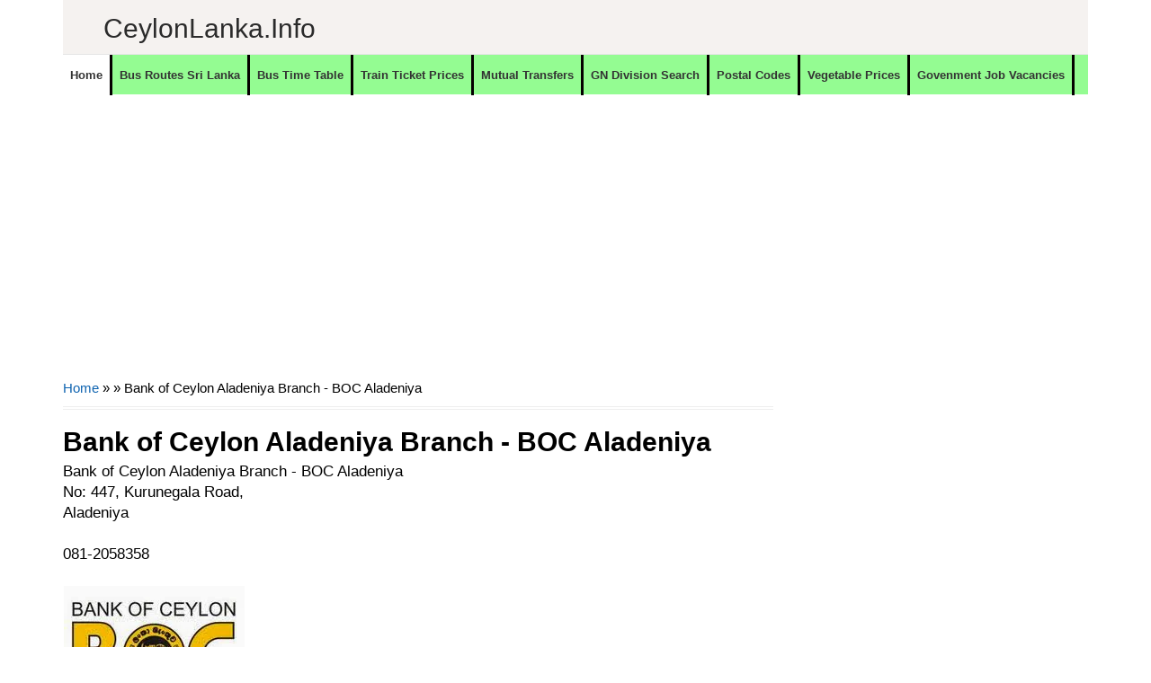

--- FILE ---
content_type: text/html; charset=utf-8
request_url: https://www.google.com/recaptcha/api2/aframe
body_size: 266
content:
<!DOCTYPE HTML><html><head><meta http-equiv="content-type" content="text/html; charset=UTF-8"></head><body><script nonce="CeLLshVjcC_tuCpj3w7uuw">/** Anti-fraud and anti-abuse applications only. See google.com/recaptcha */ try{var clients={'sodar':'https://pagead2.googlesyndication.com/pagead/sodar?'};window.addEventListener("message",function(a){try{if(a.source===window.parent){var b=JSON.parse(a.data);var c=clients[b['id']];if(c){var d=document.createElement('img');d.src=c+b['params']+'&rc='+(localStorage.getItem("rc::a")?sessionStorage.getItem("rc::b"):"");window.document.body.appendChild(d);sessionStorage.setItem("rc::e",parseInt(sessionStorage.getItem("rc::e")||0)+1);localStorage.setItem("rc::h",'1768735448766');}}}catch(b){}});window.parent.postMessage("_grecaptcha_ready", "*");}catch(b){}</script></body></html>

--- FILE ---
content_type: text/javascript; charset=UTF-8
request_url: https://www.ceylonlanka.info/feeds/posts/default?max-results=5&alt=json-in-script&callback=recentpostslist
body_size: 25780
content:
// API callback
recentpostslist({"version":"1.0","encoding":"UTF-8","feed":{"xmlns":"http://www.w3.org/2005/Atom","xmlns$openSearch":"http://a9.com/-/spec/opensearchrss/1.0/","xmlns$blogger":"http://schemas.google.com/blogger/2008","xmlns$georss":"http://www.georss.org/georss","xmlns$gd":"http://schemas.google.com/g/2005","xmlns$thr":"http://purl.org/syndication/thread/1.0","id":{"$t":"tag:blogger.com,1999:blog-6252625632694462863"},"updated":{"$t":"2026-01-18T02:57:55.378-08:00"},"category":[{"term":"Vacancies"},{"term":"Finance Companies"},{"term":"MT"},{"term":"Banks"},{"term":"Government Hospitals"},{"term":"Vacancies at Private Sector"},{"term":"Travel"},{"term":"Private Banks"},{"term":"Police Stations"},{"term":"Business News"},{"term":"Shopping"},{"term":"Bus Time Table"},{"term":"NO"},{"term":"DO"},{"term":"TC"},{"term":"Tours"},{"term":"Hotels"},{"term":"Automobiles"},{"term":"Insurance"},{"term":"Rent a Car"},{"term":"MSO"},{"term":"Consumer Electronics"},{"term":"Newsline"},{"term":"Leisure"},{"term":"Sales\/Marketing\/Merchandising"},{"term":"Mutual Transfers of Teachers"},{"term":"Railway Stations"},{"term":"Quotes"},{"term":"Offers"},{"term":"Bus"},{"term":"Steel Furniture"},{"term":"Furniture"},{"term":"Jobs"},{"term":"Super Markets"},{"term":"Exams"},{"term":"Wedding Photography"},{"term":"Exam"},{"term":"Ministries of Sri Lanka"},{"term":"SLTB Bus Time Table"},{"term":"Clothing"},{"term":"AutoZone"},{"term":"Mutual Transfers of Development officers"},{"term":"Engineering\/Mechanical\/Automobile\/Electrical"},{"term":"cco"},{"term":"Bridal \u0026 Wedding"},{"term":"Kids"},{"term":"Higher Educational Institutes"},{"term":"Restaurants \/ Bakery \/ Foods"},{"term":"Educational Institutes"},{"term":"#visitsrilanka"},{"term":"Mutual Transfers Nurses"},{"term":"Timber Shops \u0026 Mills"},{"term":"visitsrilanka"},{"term":"Gossip"},{"term":"Book Shops"},{"term":"Car Audio"},{"term":"Credit Card Offers"},{"term":"Motor Bikes"},{"term":"Computer Shops \/ Repair \/ Accessories"},{"term":"Private Hospitals"},{"term":"Information Technology"},{"term":"Tyres"},{"term":"Hotels\/Restaurants\/Food"},{"term":"Customer Relations\/Public Relations"},{"term":"Promo"},{"term":"Accounting\/Auditing\/Finance"},{"term":"Data Entry\/Clerical\/Office Aid"},{"term":"Ceylon Lanka Photography"},{"term":"Honeymoon Hotels"},{"term":"Bridal and Wedding Saloons"},{"term":"Mutual Transfers of Management Service Officers"},{"term":"Wedding Dresses \u0026 Costumes"},{"term":"Divisional Secretariat offices"},{"term":"Hospital\/Nursing\/Healthcare\/Medical"},{"term":"OT"},{"term":"vps"},{"term":"City Guide \u0026 Travel Guide"},{"term":"Exporters"},{"term":"Government Institutes"},{"term":"Pan Asia Credit Card Offers"},{"term":"Light Houses"},{"term":"Schools"},{"term":"Mobile phones"},{"term":"Mutual Transfers"},{"term":"Teaching\/Academic\/Library"},{"term":"Wedding Dancing Troupes"},{"term":"Air Lines"},{"term":"Private Schools ( International Schools)"},{"term":"Sampath"},{"term":"Supervision\/Quality Control"},{"term":"NDB Credit card offers"},{"term":"HP"},{"term":"IT-Software\/DB\/QA\/Web\/Graphics\/GIS"},{"term":"Mobile Phone Shops"},{"term":"Sampath Bank Credit Card Offers"},{"term":"Store keepers\/Store Assistant"},{"term":"Wedding Cards \u0026 Wedding Stationery"},{"term":"Departments"},{"term":"Jewellers"},{"term":"Post Office"},{"term":"Pre Schools"},{"term":"Business"},{"term":"Mobile networks"},{"term":"Movie"},{"term":"Apparel\/Clothing"},{"term":"Commercial Bank Credit Card Offers"},{"term":"Hotel Offers"},{"term":"Wedding jewellers"},{"term":"Wi-Fi"},{"term":"Kaduruwela - Colombo Bus Time Table"},{"term":"Lottery"},{"term":"NDB"},{"term":"Sampath Bank"},{"term":"Ceylon Lanka Gossip"},{"term":"Cricket Schedules"},{"term":"Embilipitiya - Colombo Bus Time Table"},{"term":"Groom Wears \u0026 Tailors"},{"term":"Land Sales"},{"term":"Nilame Dress \u0026 Kandyan Costumes"},{"term":"Temples"},{"term":"Banking\/Insurance \/Finance"},{"term":"Broadband"},{"term":"Panadura - Kandy Bus Time Table"},{"term":"Quantity Surveyors\/Senior Quantity Surveyors\/Draughtsman"},{"term":"DFCC Credit card Offers"},{"term":"Sports"},{"term":"Train Shedule"},{"term":"Ampara - Colombo Bus Time Table"},{"term":"Cellular Arcades \/ Outlets"},{"term":"Kandy - Panadura Bus Time Table"},{"term":"Postal Codes"},{"term":"Waterfalls"},{"term":"Wedding Caterers"},{"term":"Wedding Decorations and Flora"},{"term":"Wedding Reception Halls"},{"term":"Anuradhapura - Colombo Bus Time Table"},{"term":"BOC Credit Card Offers"},{"term":"Colombo - Embilipitiya Bus Time Table"},{"term":"Commissions"},{"term":"How To"},{"term":"Mutual Transfers Management Service Officers"},{"term":"Places to Eat"},{"term":"University"},{"term":"Commercial bank"},{"term":"Cricket"},{"term":"Special Tools"},{"term":"Grade 6"},{"term":"Wedding Flora"},{"term":"Nawalapitiya - Colombo Bus Time Table"},{"term":"Agriculture\/Dairy\/Environment"},{"term":"Bridal Dressers"},{"term":"Circulars"},{"term":"DFCC"},{"term":"Filling Stations"},{"term":"Opticals"},{"term":"Recipes"},{"term":"Shopping Offers"},{"term":"Ticketing\/Airline\/Marine"},{"term":"Ambulance"},{"term":"CD"},{"term":"Ceypetco Fuel Station"},{"term":"Civil Eng\/Interior Design\/Architecture"},{"term":"Colombo - Ampara Bus Time Table"},{"term":"Colombo - Kaduruwela Bus Time Table"},{"term":"Jaffna - Colombo Bus Time Table"},{"term":"Keells eken kamu"},{"term":"Lyrics"},{"term":"Matale - Colombo Bus Time Table"},{"term":"Monaragala - Colombo Bus Time Table"},{"term":"Mother Care"},{"term":"Travel Agency"},{"term":"Vavuniya - Colombo Bus Time Table"},{"term":"Ayurvedic Hospitals"},{"term":"Courses"},{"term":"Dehiattakandiya - Colombo Bus Time Table"},{"term":"Embilipitiya - Kandy Bus Time Table"},{"term":"Fashion\/Design\/Beauty"},{"term":"Films"},{"term":"Government Authorities"},{"term":"Government Information"},{"term":"HR\/Training"},{"term":"Kataragama - Kandy Bus Time Table"},{"term":"Panadura - Ampara Bus Time Table"},{"term":"Pet"},{"term":"Train Timetable"},{"term":"Bibile - Colombo Bus Time Table"},{"term":"Bus Routes"},{"term":"Colombo - Kataragama Bus Time Table"},{"term":"Colombo - Passara Bus Time Table"},{"term":"Colombo Fort to Kandy Train Timetable"},{"term":"Computer Training Institutes"},{"term":"Education Guide"},{"term":"Embilipitiya - Anuradhapura Bus Time Table"},{"term":"Embilipitiya - Jaffna Bus Time Table"},{"term":"HSBC"},{"term":"Hospitality\/Tourism"},{"term":"IOC Fuel Stations"},{"term":"Kataragama - Colombo Bus Time Table"},{"term":"Kataragama - Kurunegala Bus Time Table"},{"term":"Kurunegala - Galle Bus Time Table"},{"term":"Kurunegala - Matara Bus Time Table"},{"term":"Legal\/Law\/Audit"},{"term":"Mahiyanganaya - Colombo Bus Time Table"},{"term":"Matara - Kurunegala Bus Time Table"},{"term":"Mobitel"},{"term":"Passara - Colombo Bus Time Table"},{"term":"Places to go"},{"term":"Power tools"},{"term":"Welimada - Colombo Bus Time Table"},{"term":"Wild Life"},{"term":"add"},{"term":"Akkareipattu - Katunayake Bus Time Table"},{"term":"Akuressa - Colombo Bus Time Table"},{"term":"Animals"},{"term":"Anuradhapura - Kandy Bus Time Table"},{"term":"Badulla - Katunayake Bus Time Table"},{"term":"Colombo - Kandy Bus Time Table"},{"term":"Colombo - Mahiyanganaya Bus Time Table"},{"term":"Colombo - Welimada Bus Time Table"},{"term":"Courier Services"},{"term":"Cricket Shedules"},{"term":"Day Care"},{"term":"Electronic Media ( TV \/ FM \/ Web )"},{"term":"Food \/ Bakery"},{"term":"Fun"},{"term":"Gadgets"},{"term":"Galle - Kurunegala Bus Time Table"},{"term":"Gampola-Anuradhapura Bus Time Table"},{"term":"Guesthouse"},{"term":"IT-HardWare\/Networks\/Systems"},{"term":"Kaduruwela - Kandy Bus Time Table"},{"term":"Kandy - Galle Bus Time Table"},{"term":"Kandy - Trincomalee Bus Time Table"},{"term":"Lunugala - Colombo Bus Time Table"},{"term":"MOH"},{"term":"Maharagama - Anuradhapura Bus Time Table"},{"term":"Matale - Maharagama Bus Time Table"},{"term":"Matara - Badulla Bus Time Table"},{"term":"Medirigiriya - Colombo Bus Time Table"},{"term":"Meegahakiula - Colombo Bus Time Table"},{"term":"Nuwara Eliya - Colombo Bus Time Table"},{"term":"Nuwara Eliya - Galle Bus Time Table"},{"term":"Nuwara Eliya - Matara Bus Time Table"},{"term":"Ratnapura - Matara Bus Time Table"},{"term":"Sewanagala - Colombo Bus Time Table"},{"term":"Special Events"},{"term":"Sripura - Colombo Bus Time Table"},{"term":"Tangalla - Jaffna Bus Time Table"},{"term":"Tangalla-Mulativ Bus Time Table"},{"term":"Translator"},{"term":"Wedding Invitations"},{"term":"Agunukolapelessa - Kandy Bus Time Table"},{"term":"Aluthgama - Akkareipattu Bus Time Table"},{"term":"Ambagaswewa - Colombo Bus Time Table"},{"term":"Ampara - Galle Bus Time Table"},{"term":"Ampara - Trincomalee Bus Time Table"},{"term":"Anuradhapura  - Maharagama Bus Time Table"},{"term":"Anuradhapura - Bandarawela Bus Time Table"},{"term":"Anuradhapura - Embilipitiya Bus Time Table"},{"term":"Anuradhapura - Kaduruwela Bus Time Table"},{"term":"Anuradhapura - Matara Bus Time Table"},{"term":"Arugambe \/ Pothuvil - Katunayake Bus Time Table"},{"term":"Athimale - Colombo Bus Time Table"},{"term":"Badulla - Aluthgama Bus Time Table"},{"term":"Badulla - Colombo Bus Time Table"},{"term":"Badulla - Kaduruwela Bus Time Table"},{"term":"Badulla - Makumbura Bus Time Table"},{"term":"Badulla-Jaffna Bus Time Table"},{"term":"Balangoda - Colombo Bus Time Table"},{"term":"Ballapana - Colombo Bus Time Table"},{"term":"Bandarawela - Matara Bus Time Table"},{"term":"Bandarawela - Vavuniya Bus Time Table"},{"term":"Batticaloa - Kandy Bus Time Table"},{"term":"Bibila - Colombo Bus Time Table"},{"term":"Blogging Tips"},{"term":"Bogaswewa - Colombo Bus Time Table"},{"term":"Caterering"},{"term":"Chilaw - Kataragama Bus Time Table"},{"term":"Children Educational Videos"},{"term":"Colombo - Ambagaswewa Bus Time Table"},{"term":"Colombo - Anuradhapura Bus Time Table"},{"term":"Colombo - Ballapana Bus Time Table"},{"term":"Colombo - Dayagama Bus Time Table"},{"term":"Colombo - Dehiattakandiya Bus Time Table"},{"term":"Colombo - Jaffna Bus Time Table"},{"term":"Colombo - Kalwana Bus Time Table"},{"term":"Colombo - Lunugamwehera Bus Time Table"},{"term":"Colombo - Mannar Bus Time Table"},{"term":"Colombo - Matara Bus Time Table"},{"term":"Colombo - Meegahakiula Bus Time Table"},{"term":"Colombo - Monaragala Bus Time Table"},{"term":"Colombo - Narammala Bus Time Table"},{"term":"Colombo - Nuwara Eliya Bus Time Table"},{"term":"Colombo - Puttalam Bus Time Table"},{"term":"Colombo - Somawathiya Bus Time Table"},{"term":"Commission"},{"term":"Dayagama - Colombo Bus Time Table"},{"term":"Deiyandara - Colombo Bus Time Table"},{"term":"Deniyaya - Colombo Bus Time Table"},{"term":"Deraniyagala - Munneswaram Bus Time Table"},{"term":"Diggalpitiya - Kandy Bus Time Table"},{"term":"Diyasenpura - Kandy Bus Time Table"},{"term":"Diyatalawa - Jaffna Bus Time Table"},{"term":"Diyatalawa - Mannar Bus Time Table"},{"term":"EYE \u0026 ENT"},{"term":"Elpitiya - Badulla Bus Time Table"},{"term":"Elpitiya - Kataragama Bus Time Table"},{"term":"Eluwankulama - Colombo Bus Time Table"},{"term":"Embilipitiya - Badulla Bus Time Table"},{"term":"Embilipitiya - Vavuniya Bus Time Table"},{"term":"Embilipitiya - Welikanda Bus Time Table"},{"term":"Galle - Kandy Bus Time Table"},{"term":"Galnaeva-Katunayake Bus Time Table"},{"term":"Galnewa Colombo Bus Time Table"},{"term":"Gampaha - Matara Bus Time Table"},{"term":"Gampaha-Matara Bus Time Table"},{"term":"Giriulla - Maharagama Bus Time Table"},{"term":"HNB"},{"term":"Hambantota - Jaffna Bus Time Table"},{"term":"Hambantota - Matale Bus Time Table"},{"term":"Hambantota - Trincomalee Bus Time Table"},{"term":"Hambantota - Vavuniya Bus Time Table"},{"term":"Hardware and Building Materials"},{"term":"Hatton - Jaffna Bus Time Table"},{"term":"Hatton - Kandy Bus Time Table"},{"term":"Hemmathagama - Colombo Bus Time Table"},{"term":"Horana - Kandy Bus Time Table"},{"term":"JP"},{"term":"Jaffna - Akkaraipattu Bus Time Table"},{"term":"Jaffna - Akkarapattu Bus Time Table"},{"term":"Jaffna - Diyatalawa Bus Time Table"},{"term":"Jaffna - Embilipitiya Bus Time Table"},{"term":"Jaffna Mathugama - Bus Time Table"},{"term":"Kaduruwela - Maharagama Bus Time Table"},{"term":"Kaduruwela - Matara Bus Time Table"},{"term":"Kalagahala-Colombo Bus Time Table"},{"term":"Kalmunai - Colombo Bus Time Table"},{"term":"Kalwana - Colombo Bus Time Table"},{"term":"Kandy - Embilipitiya Bus Time Table"},{"term":"Kandy - Jaffna Bus Time Table"},{"term":"Kandy - Kataragama Bus Time Table"},{"term":"Kandy - Maharagama Bus Time Table"},{"term":"Kandy - Monaragala Bus Time Table"},{"term":"Kandy - Narahenpita Bus Time Table"},{"term":"Kandy - Vavuniya Bus Time Table"},{"term":"Kataragama - Jaffna Bus Time Table"},{"term":"Kataragama - Tihagoda Bus Time Table"},{"term":"Kattankudy - Dehiwala Bus Time Table"},{"term":"Katunayake - Akkareipattu Bus Time Table"},{"term":"Katunayake - Anuradhapura Bus Time Table"},{"term":"Katunayake - Badulla Bus Time Table"},{"term":"Katunayake - Kurunegala Bus Time Table"},{"term":"Kegalle - Kaduruwela Bus Time Table"},{"term":"Kegalle - Vavuniya Bus Time Table"},{"term":"Kinniya - Colombo Bus Time Table"},{"term":"Kolonna - Colombo Bus Time Table"},{"term":"Kurubedda - Mahianganaya Bus Time Table"},{"term":"Kurunegala - Kataragama Bus Time Table"},{"term":"Kurunegala - Trincomalee Bus Time Table"},{"term":"Laboratories"},{"term":"Learners"},{"term":"Lunugamwehera - Colombo Bus Time Table"},{"term":"Maduru Oya - Colombo Bus Time Table"},{"term":"Maharagama - Deraniyagala Bus Time Table"},{"term":"Mahianganaya - Apeksha Hospital Maharagama Bus Time Table"},{"term":"Mahiyanganaya - Vavuniya Bus Time Table"},{"term":"Mannar - Colombo Bus Time Table"},{"term":"Mannar - Diyatalawa Bus Time Table"},{"term":"Mannar-Colombo Bus Time Table"},{"term":"Matara - Anuradhapura Bus Time Table"},{"term":"Matara - Bandarawela Bus Time Table"},{"term":"Matara - Colombo Bus Time Table"},{"term":"Matara - Kandy Bus Time Table"},{"term":"Matara - Matale Bus Time Table"},{"term":"Matara - Mawanella Bus Time Table"},{"term":"Matara - Negombo Bus Time Table"},{"term":"Mathugama - Jaffna Bus Time Table"},{"term":"Matugama - Anuradhapura Bus Time Table"},{"term":"Medagama - Colombo Bus Time Table"},{"term":"Monaragala - Kandy Bus Time Table"},{"term":"Monaragala - Matara Bus Time Table"},{"term":"Monaragala-Jaffna Bus Time Table"},{"term":"Music Bands"},{"term":"Nallathanniya - Colombo Bus Time Table"},{"term":"Narammala - Colombo \/ Narahenpita Bus Time Table"},{"term":"Negombo - Hatton Bus Time Table"},{"term":"Negombo - Kalpitiya Bus Time Table"},{"term":"Negombo - Matara Bus Time Table"},{"term":"Negombo -Matale Bus Time Table"},{"term":"Nochchiyagama - Kandy Bus Time Table"},{"term":"Nuwara Eliya - Jaffna Bus Time Table"},{"term":"Oddamavadi - Colombo Bus Time Table"},{"term":"Panadura - Bibila Bus Time Table"},{"term":"Panadura - Kaduruwela Bus Time Table"},{"term":"Panadura - Kankesanthurai Bus Time Table"},{"term":"Picture Framing"},{"term":"Pinnawala - Colombo Bus Time Table"},{"term":"Plastic Products"},{"term":"Point Pedro - Ratmalana Bus Time Table"},{"term":"Polonnaruwa - Maharagama Bus Time Table"},{"term":"Polonnaruwa - Matara Bus Time Table"},{"term":"Pradeshiya Sabha"},{"term":"Provinces and Districts"},{"term":"Provincial Offices"},{"term":"Publishers"},{"term":"Pudukudirippu - Kandy Bus Time Table"},{"term":"Pulmude - Colombo Bus Time Table"},{"term":"Pussalawinna - Kandy Bus Time Table"},{"term":"Puttalam - Colombo Bus Time Table"},{"term":"Ratnapura - Colombo Bus Time Table"},{"term":"SEO"},{"term":"Sigiriya - Kandy Bus Time Table"},{"term":"Siripura - Kandy Bus Time Table"},{"term":"Somawathiya - Colombo Bus Time Table"},{"term":"Sungawila - Kandy Bus Time Table"},{"term":"Suriyawewa - Colombo Bus Time Table"},{"term":"Tangalle - Colombo Bus Time Table"},{"term":"Tangalle - Jaffna Bus Time Table"},{"term":"Tangalle - Kandy Bus Time Table"},{"term":"Tangalle - Trincomalee Bus Time Table"},{"term":"Thanamalwila - Anuradhapura Bus Time Table"},{"term":"Thanthirimale - Maharagama Bus Time Table"},{"term":"Tihagoda - Kataragama Bus Time Table"},{"term":"Tips"},{"term":"Tissamaharama - Matara Bus Time Table"},{"term":"Train Shedule Colombo Fort to Kandy"},{"term":"Train Shedule Colombo Fort to Kurunegala"},{"term":"Trincomalee - Colombo Bus Time Table"},{"term":"Trincomalee - Matara Bus Time Table"},{"term":"Udawalawe - Colombo Bus Time Table"},{"term":"Urubokka - Colombo Bus Time Table"},{"term":"Vavuniya - Kandy Bus Time Table"},{"term":"Video"},{"term":"Walasmulla - Kandy Bus Time Table"},{"term":"Walasmulla-Jaffna Bus Time Table"},{"term":"Warakapola - Ratnapura Bus Time Table"},{"term":"gp"},{"term":"hk"}],"title":{"type":"text","$t":"CeylonLanka.info"},"subtitle":{"type":"html","$t":"Sri Lanka's Largest information network. Sri Lanka, Ceylon Lanka, All about Sri Lanka, Provinces, Districts, Government Offices, Private sector, Hospitals, Roads with general travel information and places to travel."},"link":[{"rel":"http://schemas.google.com/g/2005#feed","type":"application/atom+xml","href":"https:\/\/www.ceylonlanka.info\/feeds\/posts\/default"},{"rel":"self","type":"application/atom+xml","href":"https:\/\/www.blogger.com\/feeds\/6252625632694462863\/posts\/default?alt=json-in-script\u0026max-results=5"},{"rel":"alternate","type":"text/html","href":"https:\/\/www.ceylonlanka.info\/"},{"rel":"hub","href":"http://pubsubhubbub.appspot.com/"},{"rel":"next","type":"application/atom+xml","href":"https:\/\/www.blogger.com\/feeds\/6252625632694462863\/posts\/default?alt=json-in-script\u0026start-index=6\u0026max-results=5"}],"author":[{"name":{"$t":"Unknown"},"email":{"$t":"noreply@blogger.com"},"gd$image":{"rel":"http://schemas.google.com/g/2005#thumbnail","width":"16","height":"16","src":"https:\/\/img1.blogblog.com\/img\/b16-rounded.gif"}}],"generator":{"version":"7.00","uri":"http://www.blogger.com","$t":"Blogger"},"openSearch$totalResults":{"$t":"17188"},"openSearch$startIndex":{"$t":"1"},"openSearch$itemsPerPage":{"$t":"5"},"entry":[{"id":{"$t":"tag:blogger.com,1999:blog-6252625632694462863.post-7164095228847260279"},"published":{"$t":"2026-01-17T08:20:00.000-08:00"},"updated":{"$t":"2026-01-17T08:25:05.672-08:00"},"title":{"type":"text","$t":"Ultimate Sri Lanka Travel Guide for U.S. Travelers 2026"},"content":{"type":"html","$t":"\u003Cp style=\"text-align: justify;\"\u003E\u003C\/p\u003E\u003Cdiv class=\"separator\" style=\"clear: both; text-align: center;\"\u003E\u003Ca href=\"https:\/\/ceylonlanka.info\" style=\"clear: left; float: left; margin-bottom: 1em; margin-right: 1em; text-align: justify;\"\u003E\u003Cimg border=\"0\" data-original-height=\"500\" data-original-width=\"500\" height=\"320\" src=\"https:\/\/blogger.googleusercontent.com\/img\/b\/R29vZ2xl\/AVvXsEh4vTKvolSJNy6a4NoILCDYBEuP2SyHMCAGg5fXJAY1p1yb7O9D7am7J5hdyf-CyCs7X_tbtImMVT_GQ8vQxDlBPeem_eai4aEWji39b8SVLsfwG16qdsTSQh9WWoe-jn7U83FFGv-Fti91EISf2X86PPh3RvkUVQDyRCrkEd1bRXoF5Q3WjpdNtTsOLaE\/w320-h320\/Sri%20Lanka%20Travel%20Guide.jpg\" width=\"320\" \/\u003E\u003C\/a\u003E\u003C\/div\u003E\u003Cdiv style=\"text-align: justify;\"\u003ESri Lanka is quickly becoming one of the most searched international travel destinations for American tourists. With pristine beaches, luxury resorts, ancient temples, wildlife safaris, and affordable travel costs, Sri Lanka offers a rare mix of adventure, culture, and comfort.\u003C\/div\u003E\u003Cp\u003E\u003C\/p\u003E\n\u003Cp data-end=\"903\" data-start=\"707\" style=\"text-align: justify;\"\u003EThis in-depth guide is designed specifically for U.S. travelers planning a trip to Sri Lanka, covering visas, flights, costs, safety, best places to visit, luxury stays, and practical travel tips.\u003C\/p\u003E\n\u003Chr data-end=\"908\" data-start=\"905\" style=\"text-align: justify;\" \/\u003E\n\u003Ch2 data-end=\"984\" data-start=\"910\" style=\"text-align: justify;\"\u003EWhy Sri Lanka Is a Top International Destination for American Travelers\u003C\/h2\u003E\n\u003Cp data-end=\"1093\" data-start=\"986\" style=\"text-align: justify;\"\u003ESri Lanka delivers exceptional value compared to other long-haul destinations. U.S. travelers are drawn to:\u003C\/p\u003E\n\u003Cul data-end=\"1365\" data-start=\"1095\"\u003E\n\u003Cli data-end=\"1156\" data-start=\"1095\"\u003E\n\u003Cp data-end=\"1156\" data-start=\"1097\" style=\"text-align: justify;\"\u003EFive-star beach resorts at a fraction of Caribbean prices\u003C\/p\u003E\n\u003C\/li\u003E\n\u003Cli data-end=\"1207\" data-start=\"1157\"\u003E\n\u003Cp data-end=\"1207\" data-start=\"1159\" style=\"text-align: justify;\"\u003EWorld-class wildlife safaris similar to Africa\u003C\/p\u003E\n\u003C\/li\u003E\n\u003Cli data-end=\"1258\" data-start=\"1208\"\u003E\n\u003Cp data-end=\"1258\" data-start=\"1210\" style=\"text-align: justify;\"\u003EUNESCO World Heritage Sites and ancient cities\u003C\/p\u003E\n\u003C\/li\u003E\n\u003Cli data-end=\"1320\" data-start=\"1259\"\u003E\n\u003Cp data-end=\"1320\" data-start=\"1261\" style=\"text-align: justify;\"\u003EAffordable private tours, drivers, and luxury experiences\u003C\/p\u003E\n\u003C\/li\u003E\n\u003Cli data-end=\"1365\" data-start=\"1321\"\u003E\n\u003Cp data-end=\"1365\" data-start=\"1323\" style=\"text-align: justify;\"\u003EEnglish widely spoken across the country\u003C\/p\u003E\n\u003C\/li\u003E\n\u003C\/ul\u003E\n\u003Cp data-end=\"1492\" data-start=\"1367\" style=\"text-align: justify;\"\u003EWhether you’re planning a honeymoon, family vacation, or solo adventure, Sri Lanka fits both budget and luxury travel styles.\u003C\/p\u003E\n\u003Chr data-end=\"1497\" data-start=\"1494\" style=\"text-align: justify;\" \/\u003E\n\u003Ch2 data-end=\"1547\" data-start=\"1499\" style=\"text-align: justify;\"\u003ESri Lanka Visa Requirements for U.S. Citizens\u003C\/h2\u003E\n\u003Cp data-end=\"1643\" data-start=\"1549\" style=\"text-align: justify;\"\u003EU.S. passport holders must obtain an \u003Cstrong data-end=\"1627\" data-start=\"1586\"\u003EElectronic Travel Authorization (ETA)\u003C\/strong\u003E before arrival.\u003C\/p\u003E\n\u003Cp data-end=\"1666\" data-start=\"1645\" style=\"text-align: justify;\"\u003E\u003Cstrong data-end=\"1666\" data-start=\"1645\"\u003EKey visa details:\u003C\/strong\u003E\u003C\/p\u003E\n\u003Cul data-end=\"1830\" data-start=\"1667\"\u003E\n\u003Cli data-end=\"1697\" data-start=\"1667\"\u003E\n\u003Cp data-end=\"1697\" data-start=\"1669\" style=\"text-align: justify;\"\u003EApply online before travel\u003C\/p\u003E\n\u003C\/li\u003E\n\u003Cli data-end=\"1739\" data-start=\"1698\"\u003E\n\u003Cp data-end=\"1739\" data-start=\"1700\" style=\"text-align: justify;\"\u003EValid for tourism stays up to 30 days\u003C\/p\u003E\n\u003C\/li\u003E\n\u003Cli data-end=\"1781\" data-start=\"1740\"\u003E\n\u003Cp data-end=\"1781\" data-start=\"1742\" style=\"text-align: justify;\"\u003ECan be extended once inside Sri Lanka\u003C\/p\u003E\n\u003C\/li\u003E\n\u003Cli data-end=\"1830\" data-start=\"1782\"\u003E\n\u003Cp data-end=\"1830\" data-start=\"1784\" style=\"text-align: justify;\"\u003EPassport must be valid for at least 6 months\u003C\/p\u003E\n\u003C\/li\u003E\n\u003C\/ul\u003E\n\u003Cp data-end=\"1885\" data-start=\"1832\" style=\"text-align: justify;\"\u003EProcessing is usually fast, often within 24–72 hours.\u003C\/p\u003E\n\u003Chr data-end=\"1890\" data-start=\"1887\" style=\"text-align: justify;\" \/\u003E\n\u003Ch2 data-end=\"1929\" data-start=\"1892\" style=\"text-align: justify;\"\u003EFlights From the U.S. to Sri Lanka\u003C\/h2\u003E\n\u003Cp data-end=\"2033\" data-start=\"1931\" style=\"text-align: justify;\"\u003EThere are no direct flights from the U.S. to Sri Lanka, but one-stop connections are widely available.\u003C\/p\u003E\n\u003Cp data-end=\"2062\" data-start=\"2035\" style=\"text-align: justify;\"\u003E\u003Cstrong data-end=\"2062\" data-start=\"2035\"\u003EPopular routes include:\u003C\/strong\u003E\u003C\/p\u003E\n\u003Cul data-end=\"2181\" data-start=\"2063\"\u003E\n\u003Cli data-end=\"2104\" data-start=\"2063\"\u003E\n\u003Cp data-end=\"2104\" data-start=\"2065\" style=\"text-align: justify;\"\u003ENew York to Colombo via Doha or Dubai\u003C\/p\u003E\n\u003C\/li\u003E\n\u003Cli data-end=\"2145\" data-start=\"2105\"\u003E\n\u003Cp data-end=\"2145\" data-start=\"2107\" style=\"text-align: justify;\"\u003ELos Angeles to Colombo via Singapore\u003C\/p\u003E\n\u003C\/li\u003E\n\u003Cli data-end=\"2181\" data-start=\"2146\"\u003E\n\u003Cp data-end=\"2181\" data-start=\"2148\" style=\"text-align: justify;\"\u003EChicago to Colombo via Istanbul\u003C\/p\u003E\n\u003C\/li\u003E\n\u003C\/ul\u003E\n\u003Cp data-end=\"2274\" data-start=\"2183\" style=\"text-align: justify;\"\u003EAverage round-trip airfare ranges from \u003Cstrong data-end=\"2240\" data-start=\"2222\"\u003E$900 to $1,400\u003C\/strong\u003E, depending on season and airline.\u003C\/p\u003E\n\u003Chr data-end=\"2279\" data-start=\"2276\" style=\"text-align: justify;\" \/\u003E\n\u003Ch2 data-end=\"2326\" data-start=\"2281\" style=\"text-align: justify;\"\u003EBest Time to Visit Sri Lanka From the U.S.\u003C\/h2\u003E\n\u003Cp data-end=\"2398\" data-start=\"2328\" style=\"text-align: justify;\"\u003ESri Lanka has two monsoon seasons, making it a year-round destination.\u003C\/p\u003E\n\u003Cp data-end=\"2424\" data-start=\"2400\" style=\"text-align: justify;\"\u003E\u003Cstrong data-end=\"2424\" data-start=\"2400\"\u003EBest travel windows:\u003C\/strong\u003E\u003C\/p\u003E\n\u003Cul data-end=\"2612\" data-start=\"2425\"\u003E\n\u003Cli data-end=\"2490\" data-start=\"2425\"\u003E\n\u003Cp data-end=\"2490\" data-start=\"2427\" style=\"text-align: justify;\"\u003E\u003Cstrong data-end=\"2449\" data-start=\"2427\"\u003EDecember to April:\u003C\/strong\u003E Ideal for west and south coast beaches\u003C\/p\u003E\n\u003C\/li\u003E\n\u003Cli data-end=\"2549\" data-start=\"2491\"\u003E\n\u003Cp data-end=\"2549\" data-start=\"2493\" style=\"text-align: justify;\"\u003E\u003Cstrong data-end=\"2514\" data-start=\"2493\"\u003EMay to September:\u003C\/strong\u003E Best for east coast destinations\u003C\/p\u003E\n\u003C\/li\u003E\n\u003Cli data-end=\"2612\" data-start=\"2550\"\u003E\n\u003Cp data-end=\"2612\" data-start=\"2552\" style=\"text-align: justify;\"\u003E\u003Cstrong data-end=\"2573\" data-start=\"2552\"\u003EJanuary to March:\u003C\/strong\u003E Best weather overall for sightseeing\u003C\/p\u003E\n\u003C\/li\u003E\n\u003C\/ul\u003E\n\u003Cp data-end=\"2720\" data-start=\"2614\" style=\"text-align: justify;\"\u003EPeak travel season coincides with winter months in the U.S., making it a popular escape from cold weather.\u003C\/p\u003E\n\u003Chr data-end=\"2725\" data-start=\"2722\" style=\"text-align: justify;\" \/\u003E\n\u003Ch2 data-end=\"2762\" data-start=\"2727\" style=\"text-align: justify;\"\u003ETop Places to Visit in Sri Lanka\u003C\/h2\u003E\n\u003Ch3 data-end=\"2794\" data-start=\"2764\" style=\"text-align: justify;\"\u003EColombo – The Gateway City\u003C\/h3\u003E\n\u003Cp data-end=\"2933\" data-start=\"2795\" style=\"text-align: justify;\"\u003EColombo blends colonial architecture, luxury hotels, shopping malls, and nightlife. It’s the main entry point for international travelers.\u003C\/p\u003E\n\u003Ch3 data-end=\"2971\" data-start=\"2935\" style=\"text-align: justify;\"\u003ESigiriya – Ancient Rock Fortress\u003C\/h3\u003E\n\u003Cp data-end=\"3106\" data-start=\"2972\" style=\"text-align: justify;\"\u003EOne of Sri Lanka’s most iconic landmarks, Sigiriya offers breathtaking views and historical significance dating back over 1,500 years.\u003C\/p\u003E\n\u003Ch3 data-end=\"3136\" data-start=\"3108\" style=\"text-align: justify;\"\u003EKandy – Cultural Capital\u003C\/h3\u003E\n\u003Cp data-end=\"3253\" data-start=\"3137\" style=\"text-align: justify;\"\u003EHome to the Temple of the Sacred Tooth Relic, Kandy is a must-visit for travelers interested in culture and history.\u003C\/p\u003E\n\u003Ch3 data-end=\"3288\" data-start=\"3255\" style=\"text-align: justify;\"\u003EElla – Scenic Mountain Escape\u003C\/h3\u003E\n\u003Cp data-end=\"3381\" data-start=\"3289\" style=\"text-align: justify;\"\u003EKnown for tea plantations, waterfalls, and hiking trails, Ella is perfect for nature lovers.\u003C\/p\u003E\n\u003Ch3 data-end=\"3416\" data-start=\"3383\" style=\"text-align: justify;\"\u003EGalle – Colonial Coastal Town\u003C\/h3\u003E\n\u003Cp data-end=\"3488\" data-start=\"3417\" style=\"text-align: justify;\"\u003EA UNESCO-listed fort city with boutique hotels, cafes, and ocean views.\u003C\/p\u003E\n\u003Ch3 data-end=\"3530\" data-start=\"3490\" style=\"text-align: justify;\"\u003EYala National Park – Wildlife Safari\u003C\/h3\u003E\n\u003Cp data-end=\"3599\" data-start=\"3531\" style=\"text-align: justify;\"\u003EFamous for having one of the highest leopard densities in the world.\u003C\/p\u003E\n\u003Chr data-end=\"3604\" data-start=\"3601\" style=\"text-align: justify;\" \/\u003E\n\u003Ch2 data-end=\"3644\" data-start=\"3606\" style=\"text-align: justify;\"\u003ESri Lanka Luxury Resorts and Hotels\u003C\/h2\u003E\n\u003Cp data-end=\"3712\" data-start=\"3646\" style=\"text-align: justify;\"\u003ESri Lanka offers world-class accommodations at competitive prices.\u003C\/p\u003E\n\u003Cp data-end=\"3746\" data-start=\"3714\" style=\"text-align: justify;\"\u003E\u003Cstrong data-end=\"3746\" data-start=\"3714\"\u003EPopular accommodation types:\u003C\/strong\u003E\u003C\/p\u003E\n\u003Cul data-end=\"3860\" data-start=\"3747\"\u003E\n\u003Cli data-end=\"3776\" data-start=\"3747\"\u003E\n\u003Cp data-end=\"3776\" data-start=\"3749\" style=\"text-align: justify;\"\u003EBeachfront luxury resorts\u003C\/p\u003E\n\u003C\/li\u003E\n\u003Cli data-end=\"3800\" data-start=\"3777\"\u003E\n\u003Cp data-end=\"3800\" data-start=\"3779\" style=\"text-align: justify;\"\u003EPrivate pool villas\u003C\/p\u003E\n\u003C\/li\u003E\n\u003Cli data-end=\"3829\" data-start=\"3801\"\u003E\n\u003Cp data-end=\"3829\" data-start=\"3803\" style=\"text-align: justify;\"\u003EBoutique heritage hotels\u003C\/p\u003E\n\u003C\/li\u003E\n\u003Cli data-end=\"3860\" data-start=\"3830\"\u003E\n\u003Cp data-end=\"3860\" data-start=\"3832\" style=\"text-align: justify;\"\u003EEco-friendly jungle lodges\u003C\/p\u003E\n\u003C\/li\u003E\n\u003C\/ul\u003E\n\u003Cp data-end=\"3970\" data-start=\"3862\" style=\"text-align: justify;\"\u003EFive-star resorts often range from \u003Cstrong data-end=\"3920\" data-start=\"3897\"\u003E$150–$350 per night\u003C\/strong\u003E, significantly less than comparable destinations.\u003C\/p\u003E\n\u003Chr data-end=\"3975\" data-start=\"3972\" style=\"text-align: justify;\" \/\u003E\n\u003Ch2 data-end=\"4020\" data-start=\"3977\" style=\"text-align: justify;\"\u003ETransportation in Sri Lanka for Tourists\u003C\/h2\u003E\n\u003Cp data-end=\"4060\" data-start=\"4022\" style=\"text-align: justify;\"\u003EGetting around is easy and affordable.\u003C\/p\u003E\n\u003Cp data-end=\"4098\" data-start=\"4062\" style=\"text-align: justify;\"\u003E\u003Cstrong data-end=\"4098\" data-start=\"4062\"\u003EBest options for U.S. travelers:\u003C\/strong\u003E\u003C\/p\u003E\n\u003Cul data-end=\"4265\" data-start=\"4099\"\u003E\n\u003Cli data-end=\"4141\" data-start=\"4099\"\u003E\n\u003Cp data-end=\"4141\" data-start=\"4101\" style=\"text-align: justify;\"\u003EPrivate driver with car (most popular)\u003C\/p\u003E\n\u003C\/li\u003E\n\u003Cli data-end=\"4187\" data-start=\"4142\"\u003E\n\u003Cp data-end=\"4187\" data-start=\"4144\" style=\"text-align: justify;\"\u003EScenic train journeys through tea country\u003C\/p\u003E\n\u003C\/li\u003E\n\u003Cli data-end=\"4227\" data-start=\"4188\"\u003E\n\u003Cp data-end=\"4227\" data-start=\"4190\" style=\"text-align: justify;\"\u003EDomestic flights for long distances\u003C\/p\u003E\n\u003C\/li\u003E\n\u003Cli data-end=\"4265\" data-start=\"4228\"\u003E\n\u003Cp data-end=\"4265\" data-start=\"4230\" style=\"text-align: justify;\"\u003ERide-hailing apps in major cities\u003C\/p\u003E\n\u003C\/li\u003E\n\u003C\/ul\u003E\n\u003Cp data-end=\"4334\" data-start=\"4267\" style=\"text-align: justify;\"\u003EHiring a private driver for a full day typically costs \u003Cstrong data-end=\"4333\" data-start=\"4322\"\u003E$50–$80\u003C\/strong\u003E.\u003C\/p\u003E\n\u003Chr data-end=\"4339\" data-start=\"4336\" style=\"text-align: justify;\" \/\u003E\n\u003Ch2 data-end=\"4374\" data-start=\"4341\" style=\"text-align: justify;\"\u003ECost of Traveling in Sri Lanka\u003C\/h2\u003E\n\u003Cp data-end=\"4444\" data-start=\"4376\" style=\"text-align: justify;\"\u003ESri Lanka is considered a budget-friendly destination for Americans.\u003C\/p\u003E\n\u003Cp data-end=\"4472\" data-start=\"4446\" style=\"text-align: justify;\"\u003E\u003Cstrong data-end=\"4472\" data-start=\"4446\"\u003EEstimated daily costs:\u003C\/strong\u003E\u003C\/p\u003E\n\u003Cul data-end=\"4568\" data-start=\"4473\"\u003E\n\u003Cli data-end=\"4502\" data-start=\"4473\"\u003E\n\u003Cp data-end=\"4502\" data-start=\"4475\" style=\"text-align: justify;\"\u003EBudget travelers: $40–$60\u003C\/p\u003E\n\u003C\/li\u003E\n\u003Cli data-end=\"4536\" data-start=\"4503\"\u003E\n\u003Cp data-end=\"4536\" data-start=\"4505\" style=\"text-align: justify;\"\u003EMid-range travelers: $80–$120\u003C\/p\u003E\n\u003C\/li\u003E\n\u003Cli data-end=\"4568\" data-start=\"4537\"\u003E\n\u003Cp data-end=\"4568\" data-start=\"4539\" style=\"text-align: justify;\"\u003ELuxury travelers: $180–$300\u003C\/p\u003E\n\u003C\/li\u003E\n\u003C\/ul\u003E\n\u003Cp data-end=\"4635\" data-start=\"4570\" style=\"text-align: justify;\"\u003EFood, transportation, and guided tours are especially affordable.\u003C\/p\u003E\n\u003Chr data-end=\"4640\" data-start=\"4637\" style=\"text-align: justify;\" \/\u003E\n\u003Ch2 data-end=\"4686\" data-start=\"4642\" style=\"text-align: justify;\"\u003ESri Lankan Food U.S. Travelers Should Try\u003C\/h2\u003E\n\u003Cp data-end=\"4740\" data-start=\"4688\" style=\"text-align: justify;\"\u003ESri Lankan cuisine is flavorful, spicy, and diverse.\u003C\/p\u003E\n\u003Cp data-end=\"4762\" data-start=\"4742\" style=\"text-align: justify;\"\u003E\u003Cstrong data-end=\"4762\" data-start=\"4742\"\u003EMust-try dishes:\u003C\/strong\u003E\u003C\/p\u003E\n\u003Cul data-end=\"4885\" data-start=\"4763\"\u003E\n\u003Cli data-end=\"4781\" data-start=\"4763\"\u003E\n\u003Cp data-end=\"4781\" data-start=\"4765\" style=\"text-align: justify;\"\u003ERice and curry\u003C\/p\u003E\n\u003C\/li\u003E\n\u003Cli data-end=\"4809\" data-start=\"4782\"\u003E\n\u003Cp data-end=\"4809\" data-start=\"4784\" style=\"text-align: justify;\"\u003EHoppers and egg hoppers\u003C\/p\u003E\n\u003C\/li\u003E\n\u003Cli data-end=\"4824\" data-start=\"4810\"\u003E\n\u003Cp data-end=\"4824\" data-start=\"4812\" style=\"text-align: justify;\"\u003EKottu roti\u003C\/p\u003E\n\u003C\/li\u003E\n\u003Cli data-end=\"4850\" data-start=\"4825\"\u003E\n\u003Cp data-end=\"4850\" data-start=\"4827\" style=\"text-align: justify;\"\u003EFresh seafood curries\u003C\/p\u003E\n\u003C\/li\u003E\n\u003Cli data-end=\"4885\" data-start=\"4851\"\u003E\n\u003Cp data-end=\"4885\" data-start=\"4853\" style=\"text-align: justify;\"\u003ETropical fruits and Ceylon tea\u003C\/p\u003E\n\u003C\/li\u003E\n\u003C\/ul\u003E\n\u003Cp data-end=\"4964\" data-start=\"4887\" style=\"text-align: justify;\"\u003EMost restaurants offer mild options for travelers unfamiliar with spicy food.\u003C\/p\u003E\n\u003Chr data-end=\"4969\" data-start=\"4966\" style=\"text-align: justify;\" \/\u003E\n\u003Ch2 data-end=\"5016\" data-start=\"4971\" style=\"text-align: justify;\"\u003ESafety Tips for U.S. Tourists in Sri Lanka\u003C\/h2\u003E\n\u003Cp data-end=\"5085\" data-start=\"5018\" style=\"text-align: justify;\"\u003ESri Lanka is generally safe for tourists, including solo travelers.\u003C\/p\u003E\n\u003Cp data-end=\"5110\" data-start=\"5087\" style=\"text-align: justify;\"\u003E\u003Cstrong data-end=\"5110\" data-start=\"5087\"\u003ETravel safety tips:\u003C\/strong\u003E\u003C\/p\u003E\n\u003Cul data-end=\"5274\" data-start=\"5111\"\u003E\n\u003Cli data-end=\"5154\" data-start=\"5111\"\u003E\n\u003Cp data-end=\"5154\" data-start=\"5113\" style=\"text-align: justify;\"\u003EUse registered taxis or hotel transport\u003C\/p\u003E\n\u003C\/li\u003E\n\u003Cli data-end=\"5193\" data-start=\"5155\"\u003E\n\u003Cp data-end=\"5193\" data-start=\"5157\" style=\"text-align: justify;\"\u003EAvoid isolated areas late at night\u003C\/p\u003E\n\u003C\/li\u003E\n\u003Cli data-end=\"5232\" data-start=\"5194\"\u003E\n\u003Cp data-end=\"5232\" data-start=\"5196\" style=\"text-align: justify;\"\u003EKeep copies of important documents\u003C\/p\u003E\n\u003C\/li\u003E\n\u003Cli data-end=\"5274\" data-start=\"5233\"\u003E\n\u003Cp data-end=\"5274\" data-start=\"5235\" style=\"text-align: justify;\"\u003ERespect local customs and dress codes\u003C\/p\u003E\n\u003C\/li\u003E\n\u003C\/ul\u003E\n\u003Cp data-end=\"5348\" data-start=\"5276\" style=\"text-align: justify;\"\u003ETourism is a major industry, and locals are known for their hospitality.\u003C\/p\u003E\n\u003Chr data-end=\"5353\" data-start=\"5350\" style=\"text-align: justify;\" \/\u003E\n\u003Ch2 data-end=\"5395\" data-start=\"5355\" style=\"text-align: justify;\"\u003EInternet, SIM Cards, and Connectivity\u003C\/h2\u003E\n\u003Cp data-end=\"5423\" data-start=\"5397\" style=\"text-align: justify;\"\u003EStaying connected is easy.\u003C\/p\u003E\n\u003Cul data-end=\"5550\" data-start=\"5425\"\u003E\n\u003Cli data-end=\"5464\" data-start=\"5425\"\u003E\n\u003Cp data-end=\"5464\" data-start=\"5427\" style=\"text-align: justify;\"\u003EBuy a local SIM card at the airport\u003C\/p\u003E\n\u003C\/li\u003E\n\u003Cli data-end=\"5503\" data-start=\"5465\"\u003E\n\u003Cp data-end=\"5503\" data-start=\"5467\" style=\"text-align: justify;\"\u003EAffordable data packages available\u003C\/p\u003E\n\u003C\/li\u003E\n\u003Cli data-end=\"5550\" data-start=\"5504\"\u003E\n\u003Cp data-end=\"5550\" data-start=\"5506\" style=\"text-align: justify;\"\u003EWi-Fi widely available in hotels and cafes\u003C\/p\u003E\n\u003C\/li\u003E\n\u003C\/ul\u003E\n\u003Cp data-end=\"5611\" data-start=\"5552\" style=\"text-align: justify;\"\u003EMobile data is fast and reliable across most tourist areas.\u003C\/p\u003E\n\u003Chr data-end=\"5616\" data-start=\"5613\" style=\"text-align: justify;\" \/\u003E\n\u003Ch2 data-end=\"5661\" data-start=\"5618\" style=\"text-align: justify;\"\u003ESample 10-Day Sri Lanka Travel Itinerary\u003C\/h2\u003E\n\u003Cp data-end=\"5832\" data-start=\"5663\"\u003E\u003C\/p\u003E\u003Cdiv style=\"text-align: justify;\"\u003E\u003Cstrong data-end=\"5675\" data-start=\"5663\"\u003EDay 1–2:\u003C\/strong\u003E Colombo\u003C\/div\u003E\n\u003Cstrong data-end=\"5696\" data-start=\"5686\"\u003E\u003Cdiv style=\"text-align: justify;\"\u003E\u003Cstrong data-end=\"5696\" data-start=\"5686\"\u003EDay 3:\u003C\/strong\u003E Sigiriya \u0026amp; Dambulla\u003C\/div\u003E\u003C\/strong\u003E\u003Cdiv style=\"text-align: justify;\"\u003E\u003Cstrong data-end=\"5731\" data-start=\"5719\"\u003EDay 4–5:\u003C\/strong\u003E Kandy\u003C\/div\u003E\n\n\u003Cstrong data-end=\"5752\" data-start=\"5740\"\u003E\u003Cdiv style=\"text-align: justify;\"\u003E\u003Cstrong data-end=\"5752\" data-start=\"5740\"\u003EDay 6–7:\u003C\/strong\u003E Ella\u003C\/div\u003E\u003C\/strong\u003E\u003Cdiv style=\"text-align: justify;\"\u003E\u003Cstrong data-end=\"5770\" data-start=\"5760\"\u003EDay 8:\u003C\/strong\u003E Yala National Park\u003C\/div\u003E\n\n\u003Cstrong data-end=\"5805\" data-start=\"5792\"\u003E\u003Cdiv style=\"text-align: justify;\"\u003E\u003Cstrong data-end=\"5805\" data-start=\"5792\"\u003EDay 9–10:\u003C\/strong\u003E Galle \u0026amp; Southern Beaches\u003C\/div\u003E\u003C\/strong\u003E\u003Cp\u003E\u003C\/p\u003E\n\u003Cp data-end=\"5890\" data-start=\"5834\" style=\"text-align: justify;\"\u003EThis itinerary balances culture, nature, and relaxation.\u003C\/p\u003E\n\u003Chr data-end=\"5895\" data-start=\"5892\" style=\"text-align: justify;\" \/\u003E\n\u003Ch2 data-end=\"5963\" data-start=\"5897\" style=\"text-align: justify;\"\u003EIs Sri Lanka Worth Visiting for U.S. Travelers?\u003C\/h2\u003E\n\u003Cp data-end=\"6230\" data-start=\"5965\" style=\"text-align: justify;\"\u003ESri Lanka offers a rare combination of affordability, luxury, adventure, and cultural depth. For U.S. travelers seeking a unique international destination with high value and unforgettable experiences, Sri Lanka stands out as one of the best travel choices in Asia.\u003C\/p\u003E\n\u003Cp data-end=\"6324\" data-start=\"6232\" style=\"text-align: justify;\"\u003EWith proper planning, Sri Lanka can easily become the most rewarding trip you’ve ever taken.\u003C\/p\u003E"},"link":[{"rel":"replies","type":"application/atom+xml","href":"https:\/\/www.ceylonlanka.info\/feeds\/7164095228847260279\/comments\/default","title":"Post Comments"},{"rel":"replies","type":"text/html","href":"https:\/\/www.ceylonlanka.info\/2026\/01\/ultimate-sri-lanka-travel-guide-for-us.html#comment-form","title":"0 Comments"},{"rel":"edit","type":"application/atom+xml","href":"https:\/\/www.blogger.com\/feeds\/6252625632694462863\/posts\/default\/7164095228847260279"},{"rel":"self","type":"application/atom+xml","href":"https:\/\/www.blogger.com\/feeds\/6252625632694462863\/posts\/default\/7164095228847260279"},{"rel":"alternate","type":"text/html","href":"https:\/\/www.ceylonlanka.info\/2026\/01\/ultimate-sri-lanka-travel-guide-for-us.html","title":"Ultimate Sri Lanka Travel Guide for U.S. Travelers 2026"}],"author":[{"name":{"$t":"Unknown"},"email":{"$t":"noreply@blogger.com"},"gd$image":{"rel":"http://schemas.google.com/g/2005#thumbnail","width":"16","height":"16","src":"https:\/\/img1.blogblog.com\/img\/b16-rounded.gif"}}],"media$thumbnail":{"xmlns$media":"http://search.yahoo.com/mrss/","url":"https:\/\/blogger.googleusercontent.com\/img\/b\/R29vZ2xl\/AVvXsEh4vTKvolSJNy6a4NoILCDYBEuP2SyHMCAGg5fXJAY1p1yb7O9D7am7J5hdyf-CyCs7X_tbtImMVT_GQ8vQxDlBPeem_eai4aEWji39b8SVLsfwG16qdsTSQh9WWoe-jn7U83FFGv-Fti91EISf2X86PPh3RvkUVQDyRCrkEd1bRXoF5Q3WjpdNtTsOLaE\/s72-w320-h320-c\/Sri%20Lanka%20Travel%20Guide.jpg","height":"72","width":"72"},"thr$total":{"$t":"0"}},{"id":{"$t":"tag:blogger.com,1999:blog-6252625632694462863.post-7291046630546871825"},"published":{"$t":"2026-01-14T20:01:00.000-08:00"},"updated":{"$t":"2026-01-14T20:01:27.645-08:00"},"title":{"type":"text","$t":"Luxury Travel in Sri Lanka: Cost, Safety \u0026 Best 5-Star Resorts"},"content":{"type":"html","$t":"\u003Cp data-end=\"775\" data-start=\"455\" style=\"text-align: justify;\"\u003E\u003C\/p\u003E\u003Cdiv class=\"separator\" style=\"clear: both; text-align: center;\"\u003E\u003Ca href=\"https:\/\/ceylonlanka.info\" imageanchor=\"1\" style=\"clear: left; float: left; margin-bottom: 1em; margin-right: 1em;\"\u003E\u003Cimg border=\"0\" data-original-height=\"332\" data-original-width=\"500\" height=\"265\" src=\"https:\/\/blogger.googleusercontent.com\/img\/b\/R29vZ2xl\/AVvXsEjbmF8uKZRy5dL1SBll6Wciwzf3TQWCUHyhhAF_Xq1BDCMJQr93QMLTb8GiQPoz072_7LwqGugxCI5DE1cAEqorr4eL734T8-ImkDbWln8KgQSSZ2UOIdSiR7pzgaR9IYRe9BHGbt9CwHk-YBGhtM8quMV1DZUNpbtXREkaIRaiXrHIej_p7rTabsEH7KY\/w400-h265\/Luxury%20Travel%20in%20Sri%20Lanka_%20Cost,%20Safety%20\u0026amp;%20Best%205-Star%20Resorts.jpg\" width=\"400\" \/\u003E\u003C\/a\u003E\u003C\/div\u003ESri Lanka has rapidly emerged as one of the most desirable luxury travel destinations in the world. With pristine beaches, private wildlife safaris, heritage cities, and world-class hospitality, the island offers exceptional value for travelers seeking premium experiences without the extreme price tags found elsewhere.\u003Cp\u003E\u003C\/p\u003E  \u003Cp data-end=\"986\" data-start=\"777\" style=\"text-align: justify;\"\u003EThis guide explores \u003Cstrong data-end=\"827\" data-start=\"797\"\u003Eluxury travel in Sri Lanka\u003C\/strong\u003E, covering \u003Cstrong data-end=\"884\" data-start=\"838\"\u003Ecosts, safety, and the best 5-star resorts\u003C\/strong\u003E, while helping you decide whether Sri Lanka is the right destination for your next high-end vacation.\u003C\/p\u003E  \u003Chr data-end=\"991\" data-start=\"988\" style=\"text-align: justify;\" \/\u003E  \u003Ch2 data-end=\"1047\" data-start=\"993\" style=\"text-align: justify;\"\u003EWhy Sri Lanka Is a Rising Luxury Travel Destination\u003C\/h2\u003E  \u003Cp data-end=\"1175\" data-start=\"1049\" style=\"text-align: justify;\"\u003ELuxury travelers are increasingly choosing Sri Lanka for its rare combination of exclusivity, authenticity, and affordability.\u003C\/p\u003E  \u003Ch3 data-end=\"1229\" data-start=\"1177\" style=\"text-align: justify;\"\u003EWhat Makes Sri Lanka Ideal for Luxury Travelers?\u003C\/h3\u003E  \u003Cul data-end=\"1466\" data-start=\"1230\"\u003E  \u003Cli data-end=\"1278\" data-start=\"1230\"\u003E  \u003Cp data-end=\"1278\" data-start=\"1232\" style=\"text-align: justify;\"\u003EPrivate beachfront villas and boutique resorts\u003C\/p\u003E  \u003C\/li\u003E  \u003Cli data-end=\"1324\" data-start=\"1279\"\u003E  \u003Cp data-end=\"1324\" data-start=\"1281\" style=\"text-align: justify;\"\u003EFive-star safari lodges near national parks\u003C\/p\u003E  \u003C\/li\u003E  \u003Cli data-end=\"1375\" data-start=\"1325\"\u003E  \u003Cp data-end=\"1375\" data-start=\"1327\" style=\"text-align: justify;\"\u003EPersonalized wellness retreats and Ayurveda spas\u003C\/p\u003E  \u003C\/li\u003E  \u003Cli data-end=\"1421\" data-start=\"1376\"\u003E  \u003Cp data-end=\"1421\" data-start=\"1378\" style=\"text-align: justify;\"\u003EBusiness-class air connectivity via Colombo\u003C\/p\u003E  \u003C\/li\u003E  \u003Cli data-end=\"1466\" data-start=\"1422\"\u003E  \u003Cp data-end=\"1466\" data-start=\"1424\" style=\"text-align: justify;\"\u003EEnglish-speaking hospitality professionals\u003C\/p\u003E  \u003C\/li\u003E  \u003C\/ul\u003E  \u003Cp data-end=\"1633\" data-start=\"1468\" style=\"text-align: justify;\"\u003EUnlike mass-market luxury destinations, Sri Lanka still offers privacy and bespoke experiences, making it ideal for honeymooners, families, and discerning travelers.\u003C\/p\u003E  \u003Chr data-end=\"1638\" data-start=\"1635\" style=\"text-align: justify;\" \/\u003E  \u003Ch2 data-end=\"1677\" data-start=\"1640\" style=\"text-align: justify;\"\u003ECost of Luxury Travel in Sri Lanka\u003C\/h2\u003E  \u003Cp data-end=\"1770\" data-start=\"1679\" style=\"text-align: justify;\"\u003EOne of the biggest advantages of luxury travel in Sri Lanka is the \u003Cstrong data-end=\"1769\" data-start=\"1746\"\u003Ecost-to-value ratio\u003C\/strong\u003E.\u003C\/p\u003E  \u003Ch3 data-end=\"1823\" data-start=\"1772\" style=\"text-align: justify;\"\u003ELuxury Travel Cost in Sri Lanka (Daily Average)\u003C\/h3\u003E  \u003Cdiv class=\"TyagGW_tableContainer\"\u003E\u003Cdiv class=\"group TyagGW_tableWrapper flex flex-col-reverse w-fit\" tabindex=\"-1\"\u003E\u003Ctable class=\"w-fit min-w-(--thread-content-width)\" data-end=\"2155\" data-start=\"1825\" style=\"text-align: justify;\"\u003E\u003Cthead data-end=\"1868\" data-start=\"1825\"\u003E\u003Ctr data-end=\"1868\" data-start=\"1825\"\u003E\u003Cth data-col-size=\"sm\" data-end=\"1844\" data-start=\"1825\"\u003EExpense Category\u003C\/th\u003E\u003Cth data-col-size=\"sm\" data-end=\"1868\" data-start=\"1844\"\u003EEstimated Cost (USD)\u003C\/th\u003E\u003C\/tr\u003E\u003C\/thead\u003E\u003Ctbody data-end=\"2155\" data-start=\"1912\"\u003E\u003Ctr data-end=\"1962\" data-start=\"1912\"\u003E\u003Ctd data-col-size=\"sm\" data-end=\"1937\" data-start=\"1912\"\u003E5-star hotel Sri Lanka\u003C\/td\u003E\u003Ctd data-col-size=\"sm\" data-end=\"1962\" data-start=\"1937\"\u003E$250 – $700 per night\u003C\/td\u003E\u003C\/tr\u003E\u003Ctr data-end=\"2017\" data-start=\"1963\"\u003E\u003Ctd data-col-size=\"sm\" data-end=\"1990\" data-start=\"1963\"\u003ELuxury resorts Sri Lanka\u003C\/td\u003E\u003Ctd data-col-size=\"sm\" data-end=\"2017\" data-start=\"1990\"\u003E$300 – $1,200 per night\u003C\/td\u003E\u003C\/tr\u003E\u003Ctr data-end=\"2072\" data-start=\"2018\"\u003E\u003Ctd data-col-size=\"sm\" data-end=\"2049\" data-start=\"2018\"\u003EPrivate chauffeur-driven car\u003C\/td\u003E\u003Ctd data-col-size=\"sm\" data-end=\"2072\" data-start=\"2049\"\u003E$120 – $200 per day\u003C\/td\u003E\u003C\/tr\u003E\u003Ctr data-end=\"2111\" data-start=\"2073\"\u003E\u003Ctd data-col-size=\"sm\" data-end=\"2098\" data-start=\"2073\"\u003EFine dining (per meal)\u003C\/td\u003E\u003Ctd data-col-size=\"sm\" data-end=\"2111\" data-start=\"2098\"\u003E$25 – $80\u003C\/td\u003E\u003C\/tr\u003E\u003Ctr data-end=\"2155\" data-start=\"2112\"\u003E\u003Ctd data-col-size=\"sm\" data-end=\"2140\" data-start=\"2112\"\u003EPrivate safari experience\u003C\/td\u003E\u003Ctd data-col-size=\"sm\" data-end=\"2155\" data-start=\"2140\"\u003E$150 – $350\u003C\/td\u003E\u003C\/tr\u003E\u003C\/tbody\u003E\u003C\/table\u003E\u003C\/div\u003E\u003C\/div\u003E  \u003Cp data-end=\"2308\" data-start=\"2157\" style=\"text-align: justify;\"\u003E\u003Cstrong data-end=\"2191\" data-start=\"2157\"\u003ELuxury vacation Sri Lanka cost\u003C\/strong\u003E remains significantly lower compared to Maldives, Seychelles, or Europe—while offering comparable service standards.\u003C\/p\u003E  \u003Ch3 data-end=\"2355\" data-start=\"2310\" style=\"text-align: justify;\"\u003EIs Sri Lanka Expensive for Luxury Travel?\u003C\/h3\u003E  \u003Cp data-end=\"2436\" data-start=\"2356\" style=\"text-align: justify;\"\u003ESri Lanka is considered \u003Cstrong data-end=\"2401\" data-start=\"2380\"\u003Eaffordable luxury\u003C\/strong\u003E, especially for travelers seeking:\u003C\/p\u003E  \u003Cul data-end=\"2531\" data-start=\"2437\"\u003E  \u003Cli data-end=\"2458\" data-start=\"2437\"\u003E  \u003Cp data-end=\"2458\" data-start=\"2439\" style=\"text-align: justify;\"\u003EPrivate pool villas\u003C\/p\u003E  \u003C\/li\u003E  \u003Cli data-end=\"2475\" data-start=\"2459\"\u003E  \u003Cp data-end=\"2475\" data-start=\"2461\" style=\"text-align: justify;\"\u003EButler service\u003C\/p\u003E  \u003C\/li\u003E  \u003Cli data-end=\"2506\" data-start=\"2476\"\u003E  \u003Cp data-end=\"2506\" data-start=\"2478\" style=\"text-align: justify;\"\u003EAll-inclusive luxury resorts\u003C\/p\u003E  \u003C\/li\u003E  \u003Cli data-end=\"2531\" data-start=\"2507\"\u003E  \u003Cp data-end=\"2531\" data-start=\"2509\" style=\"text-align: justify;\"\u003ECustomized itineraries\u003C\/p\u003E  \u003C\/li\u003E  \u003C\/ul\u003E  \u003Chr data-end=\"2536\" data-start=\"2533\" style=\"text-align: justify;\" \/\u003E  \u003Ch2 data-end=\"2579\" data-start=\"2538\" style=\"text-align: justify;\"\u003EIs Sri Lanka Safe for Luxury Tourists?\u003C\/h2\u003E  \u003Cp data-end=\"2668\" data-start=\"2581\" style=\"text-align: justify;\"\u003ESafety is a key concern for premium travelers—and Sri Lanka performs well in this area.\u003C\/p\u003E  \u003Ch3 data-end=\"2703\" data-start=\"2670\" style=\"text-align: justify;\"\u003ESri Lanka Safety for Tourists\u003C\/h3\u003E  \u003Cul data-end=\"2915\" data-start=\"2704\"\u003E  \u003Cli data-end=\"2741\" data-start=\"2704\"\u003E  \u003Cp data-end=\"2741\" data-start=\"2706\" style=\"text-align: justify;\"\u003ETourist areas are heavily monitored\u003C\/p\u003E  \u003C\/li\u003E  \u003Cli data-end=\"2799\" data-start=\"2742\"\u003E  \u003Cp data-end=\"2799\" data-start=\"2744\" style=\"text-align: justify;\"\u003ELuxury hotels maintain international security standards\u003C\/p\u003E  \u003C\/li\u003E  \u003Cli data-end=\"2852\" data-start=\"2800\"\u003E  \u003Cp data-end=\"2852\" data-start=\"2802\" style=\"text-align: justify;\"\u003EPrivate transport and guides reduce exposure risks\u003C\/p\u003E  \u003C\/li\u003E  \u003Cli data-end=\"2915\" data-start=\"2853\"\u003E  \u003Cp data-end=\"2915\" data-start=\"2855\" style=\"text-align: justify;\"\u003EHealthcare facilities in major cities meet global benchmarks\u003C\/p\u003E  \u003C\/li\u003E  \u003C\/ul\u003E  \u003Ch3 data-end=\"2957\" data-start=\"2917\" style=\"text-align: justify;\"\u003EIs Sri Lanka Safe for Luxury Travel?\u003C\/h3\u003E  \u003Cp data-end=\"3165\" data-start=\"2958\" style=\"text-align: justify;\"\u003EYes. \u003Cstrong data-end=\"2996\" data-start=\"2963\"\u003ESri Lanka safety for tourists\u003C\/strong\u003E is high, particularly for those staying in 5-star hotels and using private services. Resorts offer gated access, trained security staff, and medical assistance on call.\u003C\/p\u003E  \u003Chr data-end=\"3170\" data-start=\"3167\" style=\"text-align: justify;\" \/\u003E  \u003Ch2 data-end=\"3207\" data-start=\"3172\" style=\"text-align: justify;\"\u003EBest 5-Star Resorts in Sri Lanka\u003C\/h2\u003E  \u003Cp data-end=\"3310\" data-start=\"3209\" style=\"text-align: justify;\"\u003ESri Lanka offers a diverse range of luxury accommodations—from beachfront escapes to jungle retreats.\u003C\/p\u003E  \u003Ch3 data-end=\"3348\" data-start=\"3312\" style=\"text-align: justify;\"\u003EBest Luxury Resorts in Sri Lanka\u003C\/h3\u003E  \u003Ch4 data-end=\"3382\" data-start=\"3350\" style=\"text-align: justify;\"\u003E1. \u003Cstrong data-end=\"3382\" data-start=\"3358\"\u003EAmanwella – Tangalle\u003C\/strong\u003E\u003C\/h4\u003E  \u003Cul data-end=\"3463\" data-start=\"3383\"\u003E  \u003Cli data-end=\"3404\" data-start=\"3383\"\u003E  \u003Cp data-end=\"3404\" data-start=\"3385\" style=\"text-align: justify;\"\u003EPrivate pool suites\u003C\/p\u003E  \u003C\/li\u003E  \u003Cli data-end=\"3428\" data-start=\"3405\"\u003E  \u003Cp data-end=\"3428\" data-start=\"3407\" style=\"text-align: justify;\"\u003ESecluded beach access\u003C\/p\u003E  \u003C\/li\u003E  \u003Cli data-end=\"3463\" data-start=\"3429\"\u003E  \u003Cp data-end=\"3463\" data-start=\"3431\" style=\"text-align: justify;\"\u003EIdeal for ultra-luxury travelers\u003C\/p\u003E  \u003C\/li\u003E  \u003C\/ul\u003E  \u003Ch4 data-end=\"3501\" data-start=\"3465\" style=\"text-align: justify;\"\u003E2. \u003Cstrong data-end=\"3501\" data-start=\"3473\"\u003ECape Weligama – Weligama\u003C\/strong\u003E\u003C\/h4\u003E  \u003Cul data-end=\"3589\" data-start=\"3502\"\u003E  \u003Cli data-end=\"3520\" data-start=\"3502\"\u003E  \u003Cp data-end=\"3520\" data-start=\"3504\" style=\"text-align: justify;\"\u003ECliff-top villas\u003C\/p\u003E  \u003C\/li\u003E  \u003Cli data-end=\"3551\" data-start=\"3521\"\u003E  \u003Cp data-end=\"3551\" data-start=\"3523\" style=\"text-align: justify;\"\u003EPanoramic Indian Ocean views\u003C\/p\u003E  \u003C\/li\u003E  \u003Cli data-end=\"3589\" data-start=\"3552\"\u003E  \u003Cp data-end=\"3589\" data-start=\"3554\" style=\"text-align: justify;\"\u003EPopular for honeymoon luxury travel\u003C\/p\u003E  \u003C\/li\u003E  \u003C\/ul\u003E  \u003Ch4 data-end=\"3629\" data-start=\"3591\" style=\"text-align: justify;\"\u003E3. \u003Cstrong data-end=\"3629\" data-start=\"3599\"\u003ECeylon Tea Trails – Hatton\u003C\/strong\u003E\u003C\/h4\u003E  \u003Cul data-end=\"3718\" data-start=\"3630\"\u003E  \u003Cli data-end=\"3650\" data-start=\"3630\"\u003E  \u003Cp data-end=\"3650\" data-start=\"3632\" style=\"text-align: justify;\"\u003EColonial bungalows\u003C\/p\u003E  \u003C\/li\u003E  \u003Cli data-end=\"3684\" data-start=\"3651\"\u003E  \u003Cp data-end=\"3684\" data-start=\"3653\" style=\"text-align: justify;\"\u003EAll-inclusive luxury experience\u003C\/p\u003E  \u003C\/li\u003E  \u003Cli data-end=\"3718\" data-start=\"3685\"\u003E  \u003Cp data-end=\"3718\" data-start=\"3687\" style=\"text-align: justify;\"\u003EPerfect for tea country escapes\u003C\/p\u003E  \u003C\/li\u003E  \u003C\/ul\u003E  \u003Ch4 data-end=\"3762\" data-start=\"3720\" style=\"text-align: justify;\"\u003E4. \u003Cstrong data-end=\"3762\" data-start=\"3728\"\u003EWild Coast Tented Lodge – Yala\u003C\/strong\u003E\u003C\/h4\u003E  \u003Cul data-end=\"3866\" data-start=\"3763\"\u003E  \u003Cli data-end=\"3794\" data-start=\"3763\"\u003E  \u003Cp data-end=\"3794\" data-start=\"3765\" style=\"text-align: justify;\"\u003ELuxury safari lodge Sri Lanka\u003C\/p\u003E  \u003C\/li\u003E  \u003Cli data-end=\"3825\" data-start=\"3795\"\u003E  \u003Cp data-end=\"3825\" data-start=\"3797\" style=\"text-align: justify;\"\u003EBespoke wildlife experiences\u003C\/p\u003E  \u003C\/li\u003E  \u003Cli data-end=\"3866\" data-start=\"3826\"\u003E  \u003Cp data-end=\"3866\" data-start=\"3828\" style=\"text-align: justify;\"\u003EAll-inclusive with private game drives\u003C\/p\u003E  \u003C\/li\u003E  \u003C\/ul\u003E  \u003Ch4 data-end=\"3898\" data-start=\"3868\" style=\"text-align: justify;\"\u003E5. \u003Cstrong data-end=\"3898\" data-start=\"3876\"\u003EShangri-La Colombo\u003C\/strong\u003E\u003C\/h4\u003E  \u003Cul data-end=\"3998\" data-start=\"3899\"\u003E  \u003Cli data-end=\"3919\" data-start=\"3899\"\u003E  \u003Cp data-end=\"3919\" data-start=\"3901\" style=\"text-align: justify;\"\u003EUrban luxury hotel\u003C\/p\u003E  \u003C\/li\u003E  \u003Cli data-end=\"3956\" data-start=\"3920\"\u003E  \u003Cp data-end=\"3956\" data-start=\"3922\" style=\"text-align: justify;\"\u003EIdeal for business-class travelers\u003C\/p\u003E  \u003C\/li\u003E  \u003Cli data-end=\"3998\" data-start=\"3957\"\u003E  \u003Cp data-end=\"3998\" data-start=\"3959\" style=\"text-align: justify;\"\u003EHigh-end dining and wellness facilities\u003C\/p\u003E  \u003C\/li\u003E  \u003C\/ul\u003E  \u003Cp data-end=\"4138\" data-start=\"4000\" style=\"text-align: justify;\"\u003EThese properties consistently rank among the \u003Cstrong data-end=\"4081\" data-start=\"4045\"\u003Ebest 5-star resorts in Sri Lanka\u003C\/strong\u003E, offering global service standards with local character.\u003C\/p\u003E  \u003Chr data-end=\"4143\" data-start=\"4140\" style=\"text-align: justify;\" \/\u003E  \u003Ch2 data-end=\"4190\" data-start=\"4145\" style=\"text-align: justify;\"\u003ELuxury Travel Experiences Worth Paying For\u003C\/h2\u003E  \u003Cp data-end=\"4245\" data-start=\"4192\" style=\"text-align: justify;\"\u003ELuxury travel in Sri Lanka goes beyond accommodation.\u003C\/p\u003E  \u003Ch3 data-end=\"4274\" data-start=\"4247\" style=\"text-align: justify;\"\u003ETop Premium Experiences\u003C\/h3\u003E  \u003Cul data-end=\"4491\" data-start=\"4275\"\u003E  \u003Cli data-end=\"4321\" data-start=\"4275\"\u003E  \u003Cp data-end=\"4321\" data-start=\"4277\" style=\"text-align: justify;\"\u003EPrivate wildlife safaris in Yala or Wilpattu\u003C\/p\u003E  \u003C\/li\u003E  \u003Cli data-end=\"4362\" data-start=\"4322\"\u003E  \u003Cp data-end=\"4362\" data-start=\"4324\" style=\"text-align: justify;\"\u003EYacht cruises along the southern coast\u003C\/p\u003E  \u003C\/li\u003E  \u003Cli data-end=\"4406\" data-start=\"4363\"\u003E  \u003Cp data-end=\"4406\" data-start=\"4365\" style=\"text-align: justify;\"\u003EHelicopter transfers between destinations\u003C\/p\u003E  \u003C\/li\u003E  \u003Cli data-end=\"4448\" data-start=\"4407\"\u003E  \u003Cp data-end=\"4448\" data-start=\"4409\" style=\"text-align: justify;\"\u003EPersonalized Ayurveda wellness programs\u003C\/p\u003E  \u003C\/li\u003E  \u003Cli data-end=\"4491\" data-start=\"4449\"\u003E  \u003Cp data-end=\"4491\" data-start=\"4451\" style=\"text-align: justify;\"\u003EExclusive cultural tours with historians\u003C\/p\u003E  \u003C\/li\u003E  \u003C\/ul\u003E  \u003Cp data-end=\"4581\" data-start=\"4493\" style=\"text-align: justify;\"\u003EThese experiences significantly enhance the value of a \u003Cstrong data-end=\"4580\" data-start=\"4548\"\u003Eluxury vacation in Sri Lanka\u003C\/strong\u003E.\u003C\/p\u003E  \u003Chr data-end=\"4586\" data-start=\"4583\" style=\"text-align: justify;\" \/\u003E  \u003Ch2 data-end=\"4637\" data-start=\"4588\" style=\"text-align: justify;\"\u003EBest Time to Visit Sri Lanka for Luxury Travel\u003C\/h2\u003E  \u003Cp data-end=\"4716\" data-start=\"4639\" style=\"text-align: justify;\"\u003ESri Lanka's climate allows year-round luxury travel, depending on the region.\u003C\/p\u003E  \u003Cul data-end=\"4897\" data-start=\"4718\"\u003E  \u003Cli data-end=\"4785\" data-start=\"4718\"\u003E  \u003Cp data-end=\"4785\" data-start=\"4720\" style=\"text-align: justify;\"\u003E\u003Cstrong data-end=\"4741\" data-start=\"4720\"\u003EDecember to April\u003C\/strong\u003E: Best for south \u0026amp; west coast luxury resorts\u003C\/p\u003E  \u003C\/li\u003E  \u003Cli data-end=\"4844\" data-start=\"4786\"\u003E  \u003Cp data-end=\"4844\" data-start=\"4788\" style=\"text-align: justify;\"\u003E\u003Cstrong data-end=\"4808\" data-start=\"4788\"\u003EMay to September\u003C\/strong\u003E: Ideal for east coast luxury travel\u003C\/p\u003E  \u003C\/li\u003E  \u003Cli data-end=\"4897\" data-start=\"4845\"\u003E  \u003Cp data-end=\"4897\" data-start=\"4847\" style=\"text-align: justify;\"\u003E\u003Cstrong data-end=\"4868\" data-start=\"4847\"\u003EJuly to September\u003C\/strong\u003E: Peak wildlife safari season\u003C\/p\u003E  \u003C\/li\u003E  \u003C\/ul\u003E  \u003Cp data-end=\"4983\" data-start=\"4899\" style=\"text-align: justify;\"\u003EChoosing the right season ensures optimal weather, privacy, and resort availability.\u003C\/p\u003E  \u003Chr data-end=\"4988\" data-start=\"4985\" style=\"text-align: justify;\" \/\u003E  \u003Ch2 data-end=\"5028\" data-start=\"4990\" style=\"text-align: justify;\"\u003EPlanning a Luxury Trip to Sri Lanka\u003C\/h2\u003E  \u003Ch3 data-end=\"5071\" data-start=\"5030\" style=\"text-align: justify;\"\u003ETips for a Seamless Luxury Experience\u003C\/h3\u003E  \u003Cul data-end=\"5241\" data-start=\"5072\"\u003E  \u003Cli data-end=\"5120\" data-start=\"5072\"\u003E  \u003Cp data-end=\"5120\" data-start=\"5074\" style=\"text-align: justify;\"\u003EBook directly with luxury resorts for upgrades\u003C\/p\u003E  \u003C\/li\u003E  \u003Cli data-end=\"5152\" data-start=\"5121\"\u003E  \u003Cp data-end=\"5152\" data-start=\"5123\" style=\"text-align: justify;\"\u003EUse private airport transfers\u003C\/p\u003E  \u003C\/li\u003E  \u003Cli data-end=\"5186\" data-start=\"5153\"\u003E  \u003Cp data-end=\"5186\" data-start=\"5155\" style=\"text-align: justify;\"\u003EOpt for tailor-made itineraries\u003C\/p\u003E  \u003C\/li\u003E  \u003Cli data-end=\"5241\" data-start=\"5187\"\u003E  \u003Cp data-end=\"5241\" data-start=\"5189\" style=\"text-align: justify;\"\u003EChoose all-inclusive luxury resorts for better value\u003C\/p\u003E  \u003C\/li\u003E  \u003C\/ul\u003E  \u003Cp data-end=\"5324\" data-start=\"5243\" style=\"text-align: justify;\"\u003EWorking with experienced luxury travel planners can further elevate your journey.\u003C\/p\u003E  \u003Chr data-end=\"5329\" data-start=\"5326\" style=\"text-align: justify;\" \/\u003E  \u003Ch2 data-end=\"5373\" data-start=\"5331\" style=\"text-align: justify;\"\u003EIs Luxury Travel in Sri Lanka Worth It?\u003C\/h2\u003E  \u003Cp data-end=\"5406\" data-start=\"5375\" style=\"text-align: justify;\"\u003EAbsolutely. Sri Lanka delivers:\u003C\/p\u003E  \u003Cul data-end=\"5576\" data-start=\"5407\"\u003E  \u003Cli data-end=\"5449\" data-start=\"5407\"\u003E  \u003Cp data-end=\"5449\" data-start=\"5409\" style=\"text-align: justify;\"\u003EWorld-class luxury at competitive prices\u003C\/p\u003E  \u003C\/li\u003E  \u003Cli data-end=\"5495\" data-start=\"5450\"\u003E  \u003Cp data-end=\"5495\" data-start=\"5452\" style=\"text-align: justify;\"\u003EHigh safety standards for premium travelers\u003C\/p\u003E  \u003C\/li\u003E  \u003Cli data-end=\"5538\" data-start=\"5496\"\u003E  \u003Cp data-end=\"5538\" data-start=\"5498\" style=\"text-align: justify;\"\u003EUnique experiences unavailable elsewhere\u003C\/p\u003E  \u003C\/li\u003E  \u003Cli data-end=\"5576\" data-start=\"5539\"\u003E  \u003Cp data-end=\"5576\" data-start=\"5541\" style=\"text-align: justify;\"\u003EExceptional hospitality and service\u003C\/p\u003E  \u003C\/li\u003E  \u003C\/ul\u003E  \u003Cp data-end=\"5746\" data-start=\"5578\" style=\"text-align: justify;\"\u003EFor travelers seeking exclusivity, comfort, and cultural richness, \u003Cstrong data-end=\"5675\" data-start=\"5645\"\u003Eluxury travel in Sri Lanka\u003C\/strong\u003E offers one of the best high-end travel experiences in the world today.\u003C\/p\u003E  \u003Cp data-end=\"6077\" data-start=\"5773\" style=\"text-align: justify;\"\u003EFrom \u003Cstrong data-end=\"5808\" data-start=\"5778\"\u003E5-star hotels in Sri Lanka\u003C\/strong\u003E to private safaris and wellness retreats, the country stands out as a premium destination that blends luxury with authenticity. Whether you're planning a honeymoon, family getaway, or exclusive retreat, Sri Lanka deserves a place at the top of your luxury travel list.\u003C\/p\u003E"},"link":[{"rel":"replies","type":"application/atom+xml","href":"https:\/\/www.ceylonlanka.info\/feeds\/7291046630546871825\/comments\/default","title":"Post Comments"},{"rel":"replies","type":"text/html","href":"https:\/\/www.ceylonlanka.info\/2026\/01\/luxury-travel-in-sri-lanka-cost-safety.html#comment-form","title":"0 Comments"},{"rel":"edit","type":"application/atom+xml","href":"https:\/\/www.blogger.com\/feeds\/6252625632694462863\/posts\/default\/7291046630546871825"},{"rel":"self","type":"application/atom+xml","href":"https:\/\/www.blogger.com\/feeds\/6252625632694462863\/posts\/default\/7291046630546871825"},{"rel":"alternate","type":"text/html","href":"https:\/\/www.ceylonlanka.info\/2026\/01\/luxury-travel-in-sri-lanka-cost-safety.html","title":"Luxury Travel in Sri Lanka: Cost, Safety \u0026 Best 5-Star Resorts"}],"author":[{"name":{"$t":"Unknown"},"email":{"$t":"noreply@blogger.com"},"gd$image":{"rel":"http://schemas.google.com/g/2005#thumbnail","width":"16","height":"16","src":"https:\/\/img1.blogblog.com\/img\/b16-rounded.gif"}}],"media$thumbnail":{"xmlns$media":"http://search.yahoo.com/mrss/","url":"https:\/\/blogger.googleusercontent.com\/img\/b\/R29vZ2xl\/AVvXsEjbmF8uKZRy5dL1SBll6Wciwzf3TQWCUHyhhAF_Xq1BDCMJQr93QMLTb8GiQPoz072_7LwqGugxCI5DE1cAEqorr4eL734T8-ImkDbWln8KgQSSZ2UOIdSiR7pzgaR9IYRe9BHGbt9CwHk-YBGhtM8quMV1DZUNpbtXREkaIRaiXrHIej_p7rTabsEH7KY\/s72-w400-h265-c\/Luxury%20Travel%20in%20Sri%20Lanka_%20Cost,%20Safety%20\u0026%20Best%205-Star%20Resorts.jpg","height":"72","width":"72"},"thr$total":{"$t":"0"}},{"id":{"$t":"tag:blogger.com,1999:blog-6252625632694462863.post-5213590574325501798"},"published":{"$t":"2026-01-14T05:05:00.000-08:00"},"updated":{"$t":"2026-01-14T05:05:39.832-08:00"},"title":{"type":"text","$t":"Best Luxury Sri Lanka Tour Packages for 2026: Ultimate Guide for High-End Travelers"},"content":{"type":"html","$t":"\u003Cp data-end=\"740\" data-start=\"364\" style=\"text-align: justify;\"\u003E\u003C\/p\u003E\u003Cdiv class=\"separator\" style=\"clear: both; text-align: center;\"\u003E\u003Ca href=\"https:\/\/ceylonlanka.info\" imageanchor=\"1\" style=\"clear: left; float: left; margin-bottom: 1em; margin-right: 1em;\"\u003E\u003Cimg border=\"0\" data-original-height=\"332\" data-original-width=\"500\" height=\"265\" src=\"https:\/\/blogger.googleusercontent.com\/img\/b\/R29vZ2xl\/AVvXsEgpTJtMDFePrHudou6fDtlzl7ZYGHVdiqhNIyNzY5YteVGbt0AIDdVvCikkTr4HNq2UxzoGtLUEL0YSZbTYVWhKkxlIXJGAVKk7z6OnLeRFoLZI3mIxJvFYIL0nENJBCjGIk5qSycuy7YixVd8-H6fgOaJh_xGRxTWiNMDm0UUFO5YzOOkwAg8tfW0sUNA\/w400-h265\/Best%20Luxury%20Sri%20Lanka%20Tour%20Packages%20for%202026.jpg\" width=\"400\" \/\u003E\u003C\/a\u003E\u003C\/div\u003ESri Lanka has rapidly become one of the world's most sought-after \u003Cstrong data-end=\"460\" data-start=\"430\"\u003Eluxury travel destinations\u003C\/strong\u003E, combining pristine beaches, iconic wildlife, ancient heritage sites, and five-star hospitality. In 2026, \u003Cstrong data-end=\"601\" data-start=\"567\"\u003Eluxury Sri Lanka tour packages\u003C\/strong\u003E are more personalized, immersive, and exclusive than ever—designed for travelers who want comfort, privacy, and unforgettable experiences.\u003Cp\u003E\u003C\/p\u003E  \u003Cp data-end=\"925\" data-start=\"742\" style=\"text-align: justify;\"\u003EThis guide breaks down the \u003Cstrong data-end=\"817\" data-start=\"769\"\u003Ebest luxury Sri Lanka tour packages for 2026\u003C\/strong\u003E, including prices, destinations, accommodations, and insider tips to help you choose the perfect itinerary.\u003C\/p\u003E  \u003Chr data-end=\"930\" data-start=\"927\" style=\"text-align: justify;\" \/\u003E  \u003Ch2 data-end=\"986\" data-start=\"932\" style=\"text-align: justify;\"\u003EWhy Choose a Luxury Sri Lanka Tour Package in 2026?\u003C\/h2\u003E  \u003Cp data-end=\"1079\" data-start=\"988\" style=\"text-align: justify;\"\u003ELuxury travel in Sri Lanka offers more than premium hotels. High-end tour packages include:\u003C\/p\u003E  \u003Cul data-end=\"1320\" data-start=\"1081\"\u003E  \u003Cli data-end=\"1142\" data-start=\"1081\"\u003E  \u003Cp data-end=\"1142\" data-start=\"1083\" style=\"text-align: justify;\"\u003EPrivate chauffeured vehicles with English-speaking guides\u003C\/p\u003E  \u003C\/li\u003E  \u003Cli data-end=\"1187\" data-start=\"1143\"\u003E  \u003Cp data-end=\"1187\" data-start=\"1145\" style=\"text-align: justify;\"\u003EHandpicked \u003Cstrong data-end=\"1185\" data-start=\"1156\"\u003Eluxury hotels and resorts\u003C\/strong\u003E\u003C\/p\u003E  \u003C\/li\u003E  \u003Cli data-end=\"1216\" data-start=\"1188\"\u003E  \u003Cp data-end=\"1216\" data-start=\"1190\" style=\"text-align: justify;\"\u003EPersonalized itineraries\u003C\/p\u003E  \u003C\/li\u003E  \u003Cli data-end=\"1272\" data-start=\"1217\"\u003E  \u003Cp data-end=\"1272\" data-start=\"1219\" style=\"text-align: justify;\"\u003EExclusive wildlife safaris and cultural experiences\u003C\/p\u003E  \u003C\/li\u003E  \u003Cli data-end=\"1320\" data-start=\"1273\"\u003E  \u003Cp data-end=\"1320\" data-start=\"1275\" style=\"text-align: justify;\"\u003EPriority access and concierge-level service\u003C\/p\u003E  \u003C\/li\u003E  \u003C\/ul\u003E  \u003Cp data-end=\"1487\" data-start=\"1322\" style=\"text-align: justify;\"\u003EWith strong improvements in infrastructure and hospitality standards, Sri Lanka now rivals destinations like the Maldives and Bali—at a more competitive price point.\u003C\/p\u003E  \u003Chr data-end=\"1492\" data-start=\"1489\" style=\"text-align: justify;\" \/\u003E  \u003Ch2 data-end=\"1548\" data-start=\"1494\" style=\"text-align: justify;\"\u003ETop Destinations Included in Luxury Sri Lanka Tours\u003C\/h2\u003E  \u003Cp data-end=\"1636\" data-start=\"1550\" style=\"text-align: justify;\"\u003EMost \u003Cstrong data-end=\"1593\" data-start=\"1555\"\u003Eluxury Sri Lanka vacation packages\u003C\/strong\u003E combine several of the destinations below:\u003C\/p\u003E  \u003Ch3 data-end=\"1678\" data-start=\"1638\" style=\"text-align: justify;\"\u003EColombo – Sophisticated Urban Luxury\u003C\/h3\u003E  \u003Cp data-end=\"1823\" data-start=\"1679\" style=\"text-align: justify;\"\u003EColombo offers luxury boutique hotels, fine dining, rooftop bars, and private city tours. It's often the entry and exit point for premium tours.\u003C\/p\u003E  \u003Ch3 data-end=\"1876\" data-start=\"1825\" style=\"text-align: justify;\"\u003ECultural Triangle – Ancient Heritage in Comfort\u003C\/h3\u003E  \u003Cp data-end=\"1995\" data-start=\"1877\" style=\"text-align: justify;\"\u003ESigiriya, Dambulla, and Polonnaruwa are explored with private guides, luxury lodges, and curated cultural experiences.\u003C\/p\u003E  \u003Ch3 data-end=\"2041\" data-start=\"1997\" style=\"text-align: justify;\"\u003EKandy – Scenic Hills and Spiritual Charm\u003C\/h3\u003E  \u003Cp data-end=\"2131\" data-start=\"2042\" style=\"text-align: justify;\"\u003EKandy adds colonial charm, lakefront hotels, and access to the Temple of the Tooth Relic.\u003C\/p\u003E  \u003Ch3 data-end=\"2170\" data-start=\"2133\" style=\"text-align: justify;\"\u003ETea Country – Nuwara Eliya \u0026amp; Ella\u003C\/h3\u003E  \u003Cp data-end=\"2272\" data-start=\"2171\" style=\"text-align: justify;\"\u003ELuxury train journeys, private tea estate bungalows, and panoramic mountain views define this region.\u003C\/p\u003E  \u003Ch3 data-end=\"2320\" data-start=\"2274\" style=\"text-align: justify;\"\u003EYala \u0026amp; Wilpattu – Private Wildlife Safaris\u003C\/h3\u003E  \u003Cp data-end=\"2416\" data-start=\"2321\" style=\"text-align: justify;\"\u003EHigh-end safari camps offer exclusive game drives to spot leopards, elephants, and sloth bears.\u003C\/p\u003E  \u003Ch3 data-end=\"2460\" data-start=\"2418\" style=\"text-align: justify;\"\u003ESouthern Coast – Beachfront Indulgence\u003C\/h3\u003E  \u003Cp data-end=\"2556\" data-start=\"2461\" style=\"text-align: justify;\"\u003EGalle, Bentota, and Mirissa feature private villas, infinity pools, and beachfront spa resorts.\u003C\/p\u003E  \u003Chr data-end=\"2561\" data-start=\"2558\" style=\"text-align: justify;\" \/\u003E  \u003Ch2 data-end=\"2610\" data-start=\"2563\" style=\"text-align: justify;\"\u003EBest Luxury Sri Lanka Tour Packages for 2026\u003C\/h2\u003E  \u003Ch3 data-end=\"2661\" data-start=\"2612\" style=\"text-align: justify;\"\u003E1. Classic Luxury Sri Lanka Tour (10–12 Days)\u003C\/h3\u003E  \u003Cp data-end=\"2729\" data-start=\"2663\" style=\"text-align: justify;\"\u003E\u003Cstrong data-end=\"2677\" data-start=\"2663\"\u003EIdeal for:\u003C\/strong\u003E First-time visitors seeking a balanced experience\u003C\/p\u003E  \u003Cp data-end=\"2746\" data-start=\"2731\" style=\"text-align: justify;\"\u003E\u003Cstrong data-end=\"2746\" data-start=\"2731\"\u003EHighlights:\u003C\/strong\u003E\u003C\/p\u003E  \u003Cul data-end=\"2962\" data-start=\"2747\"\u003E  \u003Cli data-end=\"2776\" data-start=\"2747\"\u003E  \u003Cp data-end=\"2776\" data-start=\"2749\" style=\"text-align: justify;\"\u003EPrivate airport transfers\u003C\/p\u003E  \u003C\/li\u003E  \u003Cli data-end=\"2837\" data-start=\"2777\"\u003E  \u003Cp data-end=\"2837\" data-start=\"2779\" style=\"text-align: justify;\"\u003ELuxury hotels in Colombo, Kandy, Nuwara Eliya, and Galle\u003C\/p\u003E  \u003C\/li\u003E  \u003Cli data-end=\"2878\" data-start=\"2838\"\u003E  \u003Cp data-end=\"2878\" data-start=\"2840\" style=\"text-align: justify;\"\u003ESigiriya Rock Fortress private climb\u003C\/p\u003E  \u003C\/li\u003E  \u003Cli data-end=\"2931\" data-start=\"2879\"\u003E  \u003Cp data-end=\"2931\" data-start=\"2881\" style=\"text-align: justify;\"\u003EScenic luxury train ride through tea plantations\u003C\/p\u003E  \u003C\/li\u003E  \u003Cli data-end=\"2962\" data-start=\"2932\"\u003E  \u003Cp data-end=\"2962\" data-start=\"2934\" style=\"text-align: justify;\"\u003EBoutique beach resort stay\u003C\/p\u003E  \u003C\/li\u003E  \u003C\/ul\u003E  \u003Cp data-end=\"3016\" data-start=\"2964\"\u003E\u003C\/p\u003E\u003Cdiv style=\"text-align: justify;\"\u003E\u003Cstrong data-end=\"2983\" data-start=\"2964\"\u003EEstimated Cost:\u003C\/strong\u003E\u003C\/div\u003E\u003Cdiv style=\"text-align: justify;\"\u003EUSD $4,500 – $7,000 per person\u003C\/div\u003E\u003Cp\u003E\u003C\/p\u003E  \u003Chr data-end=\"3021\" data-start=\"3018\" style=\"text-align: justify;\" \/\u003E  \u003Ch3 data-end=\"3078\" data-start=\"3023\" style=\"text-align: justify;\"\u003E2. Ultra-Luxury Sri Lanka Private Tour (12–14 Days)\u003C\/h3\u003E  \u003Cp data-end=\"3133\" data-start=\"3080\" style=\"text-align: justify;\"\u003E\u003Cstrong data-end=\"3094\" data-start=\"3080\"\u003EIdeal for:\u003C\/strong\u003E High-net-worth travelers and couples\u003C\/p\u003E  \u003Cp data-end=\"3150\" data-start=\"3135\" style=\"text-align: justify;\"\u003E\u003Cstrong data-end=\"3150\" data-start=\"3135\"\u003EHighlights:\u003C\/strong\u003E\u003C\/p\u003E  \u003Cul data-end=\"3349\" data-start=\"3151\"\u003E  \u003Cli data-end=\"3190\" data-start=\"3151\"\u003E  \u003Cp data-end=\"3190\" data-start=\"3153\" style=\"text-align: justify;\"\u003EFully private chauffeur-driven tour\u003C\/p\u003E  \u003C\/li\u003E  \u003Cli data-end=\"3240\" data-start=\"3191\"\u003E  \u003Cp data-end=\"3240\" data-start=\"3193\" style=\"text-align: justify;\"\u003EExclusive luxury villas and five-star resorts\u003C\/p\u003E  \u003C\/li\u003E  \u003Cli data-end=\"3284\" data-start=\"3241\"\u003E  \u003Cp data-end=\"3284\" data-start=\"3243\" style=\"text-align: justify;\"\u003EPrivate helicopter transfers (optional)\u003C\/p\u003E  \u003C\/li\u003E  \u003Cli data-end=\"3315\" data-start=\"3285\"\u003E  \u003Cp data-end=\"3315\" data-start=\"3287\" style=\"text-align: justify;\"\u003EBespoke dining experiences\u003C\/p\u003E  \u003C\/li\u003E  \u003Cli data-end=\"3349\" data-start=\"3316\"\u003E  \u003Cp data-end=\"3349\" data-start=\"3318\" style=\"text-align: justify;\"\u003EPersonalized wildlife safaris\u003C\/p\u003E  \u003C\/li\u003E  \u003C\/ul\u003E  \u003Cp data-end=\"3404\" data-start=\"3351\"\u003E\u003C\/p\u003E\u003Cdiv style=\"text-align: justify;\"\u003E\u003Cstrong data-end=\"3370\" data-start=\"3351\"\u003EEstimated Cost:\u003C\/strong\u003E\u003C\/div\u003E\u003Cdiv style=\"text-align: justify;\"\u003EUSD $8,000 – $15,000 per person\u003C\/div\u003E\u003Cp\u003E\u003C\/p\u003E  \u003Chr data-end=\"3409\" data-start=\"3406\" style=\"text-align: justify;\" \/\u003E  \u003Ch3 data-end=\"3464\" data-start=\"3411\" style=\"text-align: justify;\"\u003E3. Luxury Sri Lanka Honeymoon Package (8–10 Days)\u003C\/h3\u003E  \u003Cp data-end=\"3517\" data-start=\"3466\" style=\"text-align: justify;\"\u003E\u003Cstrong data-end=\"3480\" data-start=\"3466\"\u003EIdeal for:\u003C\/strong\u003E Honeymooners and romantic getaways\u003C\/p\u003E  \u003Cp data-end=\"3534\" data-start=\"3519\" style=\"text-align: justify;\"\u003E\u003Cstrong data-end=\"3534\" data-start=\"3519\"\u003EHighlights:\u003C\/strong\u003E\u003C\/p\u003E  \u003Cul data-end=\"3687\" data-start=\"3535\"\u003E  \u003Cli data-end=\"3565\" data-start=\"3535\"\u003E  \u003Cp data-end=\"3565\" data-start=\"3537\" style=\"text-align: justify;\"\u003EPrivate plunge pool villas\u003C\/p\u003E  \u003C\/li\u003E  \u003Cli data-end=\"3595\" data-start=\"3566\"\u003E  \u003Cp data-end=\"3595\" data-start=\"3568\" style=\"text-align: justify;\"\u003ECandlelight beach dinners\u003C\/p\u003E  \u003C\/li\u003E  \u003Cli data-end=\"3622\" data-start=\"3596\"\u003E  \u003Cp data-end=\"3622\" data-start=\"3598\" style=\"text-align: justify;\"\u003ECouples spa treatments\u003C\/p\u003E  \u003C\/li\u003E  \u003Cli data-end=\"3657\" data-start=\"3623\"\u003E  \u003Cp data-end=\"3657\" data-start=\"3625\" style=\"text-align: justify;\"\u003ESecluded hill-country retreats\u003C\/p\u003E  \u003C\/li\u003E  \u003Cli data-end=\"3687\" data-start=\"3658\"\u003E  \u003Cp data-end=\"3687\" data-start=\"3660\" style=\"text-align: justify;\"\u003ELuxury beachfront resorts\u003C\/p\u003E  \u003C\/li\u003E  \u003C\/ul\u003E  \u003Cp data-end=\"3741\" data-start=\"3689\"\u003E\u003C\/p\u003E\u003Cdiv style=\"text-align: justify;\"\u003E\u003Cstrong data-end=\"3708\" data-start=\"3689\"\u003EEstimated Cost:\u003C\/strong\u003E\u003C\/div\u003E\u003Cdiv style=\"text-align: justify;\"\u003EUSD $5,000 – $9,000 per couple\u003C\/div\u003E\u003Cp\u003E\u003C\/p\u003E  \u003Chr data-end=\"3746\" data-start=\"3743\" style=\"text-align: justify;\" \/\u003E  \u003Ch3 data-end=\"3806\" data-start=\"3748\" style=\"text-align: justify;\"\u003E4. Luxury Sri Lanka Wildlife \u0026amp; Nature Tour (9–11 Days)\u003C\/h3\u003E  \u003Cp data-end=\"3856\" data-start=\"3808\" style=\"text-align: justify;\"\u003E\u003Cstrong data-end=\"3822\" data-start=\"3808\"\u003EIdeal for:\u003C\/strong\u003E Nature lovers and photographers\u003C\/p\u003E  \u003Cp data-end=\"3873\" data-start=\"3858\" style=\"text-align: justify;\"\u003E\u003Cstrong data-end=\"3873\" data-start=\"3858\"\u003EHighlights:\u003C\/strong\u003E\u003C\/p\u003E  \u003Cul data-end=\"4024\" data-start=\"3874\"\u003E  \u003Cli data-end=\"3898\" data-start=\"3874\"\u003E  \u003Cp data-end=\"3898\" data-start=\"3876\" style=\"text-align: justify;\"\u003ELuxury safari lodges\u003C\/p\u003E  \u003C\/li\u003E  \u003Cli data-end=\"3942\" data-start=\"3899\"\u003E  \u003Cp data-end=\"3942\" data-start=\"3901\" style=\"text-align: justify;\"\u003EPrivate game drives in Yala or Wilpattu\u003C\/p\u003E  \u003C\/li\u003E  \u003Cli data-end=\"3965\" data-start=\"3943\"\u003E  \u003Cp data-end=\"3965\" data-start=\"3945\" style=\"text-align: justify;\"\u003EBirdwatching tours\u003C\/p\u003E  \u003C\/li\u003E  \u003Cli data-end=\"3995\" data-start=\"3966\"\u003E  \u003Cp data-end=\"3995\" data-start=\"3968\" style=\"text-align: justify;\"\u003EEco-luxury jungle resorts\u003C\/p\u003E  \u003C\/li\u003E  \u003Cli data-end=\"4024\" data-start=\"3996\"\u003E  \u003Cp data-end=\"4024\" data-start=\"3998\" style=\"text-align: justify;\"\u003EExpert naturalist guides\u003C\/p\u003E  \u003C\/li\u003E  \u003C\/ul\u003E  \u003Cp data-end=\"4078\" data-start=\"4026\"\u003E\u003C\/p\u003E\u003Cdiv style=\"text-align: justify;\"\u003E\u003Cstrong data-end=\"4045\" data-start=\"4026\"\u003EEstimated Cost:\u003C\/strong\u003E\u003C\/div\u003E\u003Cdiv style=\"text-align: justify;\"\u003EUSD $4,800 – $7,500 per person\u003C\/div\u003E\u003Cp\u003E\u003C\/p\u003E  \u003Chr data-end=\"4083\" data-start=\"4080\" style=\"text-align: justify;\" \/\u003E  \u003Ch3 data-end=\"4144\" data-start=\"4085\" style=\"text-align: justify;\"\u003E5. Sri Lanka Luxury Beach \u0026amp; Wellness Retreat (7–9 Days)\u003C\/h3\u003E  \u003Cp data-end=\"4199\" data-start=\"4146\" style=\"text-align: justify;\"\u003E\u003Cstrong data-end=\"4160\" data-start=\"4146\"\u003EIdeal for:\u003C\/strong\u003E Wellness travelers and stress relief\u003C\/p\u003E  \u003Cp data-end=\"4216\" data-start=\"4201\" style=\"text-align: justify;\"\u003E\u003Cstrong data-end=\"4216\" data-start=\"4201\"\u003EHighlights:\u003C\/strong\u003E\u003C\/p\u003E  \u003Cul data-end=\"4362\" data-start=\"4217\"\u003E  \u003Cli data-end=\"4245\" data-start=\"4217\"\u003E  \u003Cp data-end=\"4245\" data-start=\"4219\" style=\"text-align: justify;\"\u003EAyurvedic spa treatments\u003C\/p\u003E  \u003C\/li\u003E  \u003Cli data-end=\"4278\" data-start=\"4246\"\u003E  \u003Cp data-end=\"4278\" data-start=\"4248\" style=\"text-align: justify;\"\u003EYoga and meditation sessions\u003C\/p\u003E  \u003C\/li\u003E  \u003Cli data-end=\"4308\" data-start=\"4279\"\u003E  \u003Cp data-end=\"4308\" data-start=\"4281\" style=\"text-align: justify;\"\u003EPrivate beachfront villas\u003C\/p\u003E  \u003C\/li\u003E  \u003Cli data-end=\"4335\" data-start=\"4309\"\u003E  \u003Cp data-end=\"4335\" data-start=\"4311\" style=\"text-align: justify;\"\u003EHealthy gourmet dining\u003C\/p\u003E  \u003C\/li\u003E  \u003Cli data-end=\"4362\" data-start=\"4336\"\u003E  \u003Cp data-end=\"4362\" data-start=\"4338\" style=\"text-align: justify;\"\u003EWellness consultations\u003C\/p\u003E  \u003C\/li\u003E  \u003C\/ul\u003E  \u003Cp data-end=\"4416\" data-start=\"4364\"\u003E\u003C\/p\u003E\u003Cdiv style=\"text-align: justify;\"\u003E\u003Cstrong data-end=\"4383\" data-start=\"4364\"\u003EEstimated Cost:\u003C\/strong\u003E\u003C\/div\u003E\u003Cdiv style=\"text-align: justify;\"\u003EUSD $3,800 – $6,500 per person\u003C\/div\u003E\u003Cp\u003E\u003C\/p\u003E  \u003Chr data-end=\"4421\" data-start=\"4418\" style=\"text-align: justify;\" \/\u003E  \u003Ch2 data-end=\"4474\" data-start=\"4423\" style=\"text-align: justify;\"\u003EBest Luxury Hotels \u0026amp; Resorts in Sri Lanka (2026)\u003C\/h2\u003E  \u003Cp data-end=\"4515\" data-start=\"4476\" style=\"text-align: justify;\"\u003ELuxury tour packages typically feature:\u003C\/p\u003E  \u003Cul data-end=\"4830\" data-start=\"4517\"\u003E  \u003Cli data-end=\"4579\" data-start=\"4517\"\u003E  \u003Cp data-end=\"4579\" data-start=\"4519\" style=\"text-align: justify;\"\u003E\u003Cstrong data-end=\"4536\" data-start=\"4519\"\u003ECape Weligama\u003C\/strong\u003E – Cliff-top luxury on the southern coast\u003C\/p\u003E  \u003C\/li\u003E  \u003Cli data-end=\"4644\" data-start=\"4580\"\u003E  \u003Cp data-end=\"4644\" data-start=\"4582\" style=\"text-align: justify;\"\u003E\u003Cstrong data-end=\"4609\" data-start=\"4582\"\u003EWild Coast Tented Lodge\u003C\/strong\u003E – Ultra-luxury safari experience\u003C\/p\u003E  \u003C\/li\u003E  \u003Cli data-end=\"4702\" data-start=\"4645\"\u003E  \u003Cp data-end=\"4702\" data-start=\"4647\" style=\"text-align: justify;\"\u003E\u003Cstrong data-end=\"4668\" data-start=\"4647\"\u003ECeylon Tea Trails\u003C\/strong\u003E – Historic tea estate bungalows\u003C\/p\u003E  \u003C\/li\u003E  \u003Cli data-end=\"4761\" data-start=\"4703\"\u003E  \u003Cp data-end=\"4761\" data-start=\"4705\" style=\"text-align: justify;\"\u003E\u003Cstrong data-end=\"4727\" data-start=\"4705\"\u003EShangri-La Colombo\u003C\/strong\u003E – Urban luxury with ocean views\u003C\/p\u003E  \u003C\/li\u003E  \u003Cli data-end=\"4830\" data-start=\"4762\"\u003E  \u003Cp data-end=\"4830\" data-start=\"4764\" style=\"text-align: justify;\"\u003E\u003Cstrong data-end=\"4797\" data-start=\"4764\"\u003EAnantara Peace Haven Tangalle\u003C\/strong\u003E – Five-star beachfront retreat\u003C\/p\u003E  \u003C\/li\u003E  \u003C\/ul\u003E  \u003Chr data-end=\"4835\" data-start=\"4832\" style=\"text-align: justify;\" \/\u003E  \u003Ch2 data-end=\"4890\" data-start=\"4837\" style=\"text-align: justify;\"\u003EWhat's Included in Luxury Sri Lanka Tour Packages?\u003C\/h2\u003E  \u003Cp data-end=\"4944\" data-start=\"4892\" style=\"text-align: justify;\"\u003EMost \u003Cstrong data-end=\"4935\" data-start=\"4897\"\u003Ehigh-end Sri Lanka travel packages\u003C\/strong\u003E include:\u003C\/p\u003E  \u003Cul data-end=\"5134\" data-start=\"4946\"\u003E  \u003Cli data-end=\"4972\" data-start=\"4946\"\u003E  \u003Cp data-end=\"4972\" data-start=\"4948\" style=\"text-align: justify;\"\u003EAirport meet-and-greet\u003C\/p\u003E  \u003C\/li\u003E  \u003Cli data-end=\"4999\" data-start=\"4973\"\u003E  \u003Cp data-end=\"4999\" data-start=\"4975\" style=\"text-align: justify;\"\u003EPrivate transportation\u003C\/p\u003E  \u003C\/li\u003E  \u003Cli data-end=\"5024\" data-start=\"5000\"\u003E  \u003Cp data-end=\"5024\" data-start=\"5002\" style=\"text-align: justify;\"\u003ELuxury accommodation\u003C\/p\u003E  \u003C\/li\u003E  \u003Cli data-end=\"5069\" data-start=\"5025\"\u003E  \u003Cp data-end=\"5069\" data-start=\"5027\" style=\"text-align: justify;\"\u003EDaily breakfast and selected fine dining\u003C\/p\u003E  \u003C\/li\u003E  \u003Cli data-end=\"5102\" data-start=\"5070\"\u003E  \u003Cp data-end=\"5102\" data-start=\"5072\" style=\"text-align: justify;\"\u003EEntrance fees to attractions\u003C\/p\u003E  \u003C\/li\u003E  \u003Cli data-end=\"5134\" data-start=\"5103\"\u003E  \u003Cp data-end=\"5134\" data-start=\"5105\" style=\"text-align: justify;\"\u003EDedicated concierge support\u003C\/p\u003E  \u003C\/li\u003E  \u003C\/ul\u003E  \u003Cp data-end=\"5249\" data-start=\"5136\" style=\"text-align: justify;\"\u003EOptional upgrades often include helicopter transfers, private yacht cruises, and exclusive cultural performances.\u003C\/p\u003E  \u003Chr data-end=\"5254\" data-start=\"5251\" style=\"text-align: justify;\" \/\u003E  \u003Ch2 data-end=\"5299\" data-start=\"5256\" style=\"text-align: justify;\"\u003EBest Time to Book Luxury Sri Lanka Tours\u003C\/h2\u003E  \u003Cul data-end=\"5437\" data-start=\"5301\"\u003E  \u003Cli data-end=\"5369\" data-start=\"5301\"\u003E  \u003Cp data-end=\"5369\" data-start=\"5303\" style=\"text-align: justify;\"\u003E\u003Cstrong data-end=\"5319\" data-start=\"5303\"\u003EPeak season:\u003C\/strong\u003E December to April (higher prices, best weather)\u003C\/p\u003E  \u003C\/li\u003E  \u003Cli data-end=\"5437\" data-start=\"5370\"\u003E  \u003Cp data-end=\"5437\" data-start=\"5372\" style=\"text-align: justify;\"\u003E\u003Cstrong data-end=\"5389\" data-start=\"5372\"\u003EGreen season:\u003C\/strong\u003E May to September (better deals, fewer crowds)\u003C\/p\u003E  \u003C\/li\u003E  \u003C\/ul\u003E  \u003Cp data-end=\"5541\" data-start=\"5439\" style=\"text-align: justify;\"\u003EFor the best availability and rates, booking \u003Cstrong data-end=\"5509\" data-start=\"5484\"\u003E6–9 months in advance\u003C\/strong\u003E is recommended for 2026 travel.\u003C\/p\u003E  \u003Chr data-end=\"5546\" data-start=\"5543\" style=\"text-align: justify;\" \/\u003E  \u003Ch2 data-end=\"5605\" data-start=\"5548\" style=\"text-align: justify;\"\u003EHow to Choose the Right Luxury Sri Lanka Tour Operator\u003C\/h2\u003E  \u003Cp data-end=\"5643\" data-start=\"5607\" style=\"text-align: justify;\"\u003EWhen selecting a provider, look for:\u003C\/p\u003E  \u003Cul data-end=\"5773\" data-start=\"5645\"\u003E  \u003Cli data-end=\"5673\" data-start=\"5645\"\u003E  \u003Cp data-end=\"5673\" data-start=\"5647\" style=\"text-align: justify;\"\u003ECustom itinerary options\u003C\/p\u003E  \u003C\/li\u003E  \u003Cli data-end=\"5697\" data-start=\"5674\"\u003E  \u003Cp data-end=\"5697\" data-start=\"5676\" style=\"text-align: justify;\"\u003ETransparent pricing\u003C\/p\u003E  \u003C\/li\u003E  \u003Cli data-end=\"5722\" data-start=\"5698\"\u003E  \u003Cp data-end=\"5722\" data-start=\"5700\" style=\"text-align: justify;\"\u003EStrong guest reviews\u003C\/p\u003E  \u003C\/li\u003E  \u003Cli data-end=\"5742\" data-start=\"5723\"\u003E  \u003Cp data-end=\"5742\" data-start=\"5725\" style=\"text-align: justify;\"\u003ELocal expertise\u003C\/p\u003E  \u003C\/li\u003E  \u003Cli data-end=\"5773\" data-start=\"5743\"\u003E  \u003Cp data-end=\"5773\" data-start=\"5745\" style=\"text-align: justify;\"\u003E24\/7 support during travel\u003C\/p\u003E  \u003C\/li\u003E  \u003C\/ul\u003E  \u003Cp data-end=\"5901\" data-start=\"5775\" style=\"text-align: justify;\"\u003EWell-established luxury tour operators often partner directly with premium resorts, ensuring better rates and exclusive perks.\u003C\/p\u003E  \u003Chr data-end=\"5906\" data-start=\"5903\" style=\"text-align: justify;\" \/\u003E  \u003Ch2 data-end=\"5953\" data-start=\"5908\" style=\"text-align: justify;\"\u003EIs a Luxury Sri Lanka Tour Worth the Cost?\u003C\/h2\u003E  \u003Cp data-end=\"6046\" data-start=\"5955\" style=\"text-align: justify;\"\u003ECompared to other luxury destinations, Sri Lanka offers exceptional value. Travelers enjoy:\u003C\/p\u003E  \u003Cul data-end=\"6163\" data-start=\"6048\"\u003E  \u003Cli data-end=\"6071\" data-start=\"6048\"\u003E  \u003Cp data-end=\"6071\" data-start=\"6050\" style=\"text-align: justify;\"\u003EWorld-class service\u003C\/p\u003E  \u003C\/li\u003E  \u003Cli data-end=\"6124\" data-start=\"6072\"\u003E  \u003Cp data-end=\"6124\" data-start=\"6074\" style=\"text-align: justify;\"\u003EDiverse landscapes within short travel distances\u003C\/p\u003E  \u003C\/li\u003E  \u003Cli data-end=\"6163\" data-start=\"6125\"\u003E  \u003Cp data-end=\"6163\" data-start=\"6127\" style=\"text-align: justify;\"\u003EHigh privacy at competitive prices\u003C\/p\u003E  \u003C\/li\u003E  \u003C\/ul\u003E  \u003Cp data-end=\"6322\" data-start=\"6165\" style=\"text-align: justify;\"\u003EFor travelers seeking comfort, culture, and adventure in one destination, \u003Cstrong data-end=\"6282\" data-start=\"6239\"\u003Eluxury Sri Lanka tour packages for 2026\u003C\/strong\u003E offer outstanding return on experience.\u003C\/p\u003E  \u003Chr data-end=\"6327\" data-start=\"6324\" style=\"text-align: justify;\" \/\u003E  \u003Ch2 data-end=\"6358\" data-start=\"6329\" style=\"text-align: justify;\"\u003EFrequently Asked Questions\u003C\/h2\u003E  \u003Cp data-end=\"6510\" data-start=\"6360\"\u003E\u003C\/p\u003E\u003Cdiv style=\"text-align: justify;\"\u003E\u003Cstrong data-end=\"6407\" data-start=\"6360\"\u003EHow much does a luxury Sri Lanka tour cost?\u003C\/strong\u003E\u003C\/div\u003E\u003Cdiv style=\"text-align: justify;\"\u003EMost luxury tours range from USD $4,000 to $15,000 depending on duration, hotels, and customization.\u003C\/div\u003E\u003Cp\u003E\u003C\/p\u003E  \u003Cp data-end=\"6653\" data-start=\"6512\"\u003E\u003C\/p\u003E\u003Cdiv style=\"text-align: justify;\"\u003E\u003Cstrong data-end=\"6555\" data-start=\"6512\"\u003EIs Sri Lanka safe for luxury travelers?\u003C\/strong\u003E\u003C\/div\u003E\u003Cdiv style=\"text-align: justify;\"\u003EYes. Luxury tours prioritize private transport, vetted accommodations, and professional guides.\u003C\/div\u003E\u003Cp\u003E\u003C\/p\u003E  \u003Cp data-end=\"6769\" data-start=\"6655\"\u003E\u003C\/p\u003E\u003Cdiv style=\"text-align: justify;\"\u003E\u003Cstrong data-end=\"6696\" data-start=\"6655\"\u003ECan luxury tours be fully customized?\u003C\/strong\u003E\u003C\/div\u003E\u003Cdiv style=\"text-align: justify;\"\u003EAbsolutely. Most premium tour operators offer tailor-made itineraries.\u003C\/div\u003E\u003Cp\u003E\u003C\/p\u003E  \u003Cp data-end=\"7051\" data-start=\"6795\" style=\"text-align: justify;\"\u003ESri Lanka continues to rise as a premier luxury travel destination. With carefully curated itineraries, exceptional hospitality, and stunning diversity, \u003Cstrong data-end=\"6991\" data-start=\"6948\"\u003Eluxury Sri Lanka tour packages for 2026\u003C\/strong\u003E deliver unforgettable experiences for discerning travelers.\u003C\/p\u003E  \u003Cp data-end=\"7189\" data-start=\"7053\" style=\"text-align: justify;\"\u003EIf you're planning a once-in-a-lifetime journey that blends culture, nature, and indulgence, Sri Lanka deserves a top spot on your list.\u003C\/p\u003E"},"link":[{"rel":"replies","type":"application/atom+xml","href":"https:\/\/www.ceylonlanka.info\/feeds\/5213590574325501798\/comments\/default","title":"Post Comments"},{"rel":"replies","type":"text/html","href":"https:\/\/www.ceylonlanka.info\/2026\/01\/best-luxury-sri-lanka-tour-packages-for.html#comment-form","title":"0 Comments"},{"rel":"edit","type":"application/atom+xml","href":"https:\/\/www.blogger.com\/feeds\/6252625632694462863\/posts\/default\/5213590574325501798"},{"rel":"self","type":"application/atom+xml","href":"https:\/\/www.blogger.com\/feeds\/6252625632694462863\/posts\/default\/5213590574325501798"},{"rel":"alternate","type":"text/html","href":"https:\/\/www.ceylonlanka.info\/2026\/01\/best-luxury-sri-lanka-tour-packages-for.html","title":"Best Luxury Sri Lanka Tour Packages for 2026: Ultimate Guide for High-End Travelers"}],"author":[{"name":{"$t":"Unknown"},"email":{"$t":"noreply@blogger.com"},"gd$image":{"rel":"http://schemas.google.com/g/2005#thumbnail","width":"16","height":"16","src":"https:\/\/img1.blogblog.com\/img\/b16-rounded.gif"}}],"media$thumbnail":{"xmlns$media":"http://search.yahoo.com/mrss/","url":"https:\/\/blogger.googleusercontent.com\/img\/b\/R29vZ2xl\/AVvXsEgpTJtMDFePrHudou6fDtlzl7ZYGHVdiqhNIyNzY5YteVGbt0AIDdVvCikkTr4HNq2UxzoGtLUEL0YSZbTYVWhKkxlIXJGAVKk7z6OnLeRFoLZI3mIxJvFYIL0nENJBCjGIk5qSycuy7YixVd8-H6fgOaJh_xGRxTWiNMDm0UUFO5YzOOkwAg8tfW0sUNA\/s72-w400-h265-c\/Best%20Luxury%20Sri%20Lanka%20Tour%20Packages%20for%202026.jpg","height":"72","width":"72"},"thr$total":{"$t":"0"}},{"id":{"$t":"tag:blogger.com,1999:blog-6252625632694462863.post-5225450824692655557"},"published":{"$t":"2026-01-13T07:59:00.000-08:00"},"updated":{"$t":"2026-01-13T07:59:11.924-08:00"},"title":{"type":"text","$t":"Best Malatang Franchises in the US, UK \u0026 Australia (2026 Guide)"},"content":{"type":"html","$t":"\u003Cp style=\"text-align: justify;\"\u003E\u003C\/p\u003E\u003Cdiv class=\"separator\" style=\"clear: both; text-align: center;\"\u003E\u003Ca href=\"https:\/\/ceylonlanka.info\" imageanchor=\"1\" style=\"clear: left; float: left; margin-bottom: 1em; margin-right: 1em;\"\u003E\u003Cimg border=\"0\" data-original-height=\"333\" data-original-width=\"500\" height=\"266\" src=\"https:\/\/blogger.googleusercontent.com\/img\/b\/R29vZ2xl\/AVvXsEiA3nw5CUJJcv0XA3DUElcJ9DR0ElUsRI_c-k4uvR7crTbVF0RmRFU8_qe7PIcZAyfbcWrcMmVIR94PHCU3OQuHgi69M8QKJy3aMh7l8pvT2Gpp7Hj7eG2lkk7A4G3ZeHzuOfpmZVXamIaIduIAt4Rkuwi3b7M61ct6ihucTUkzoBNAwA5hMTjbeWfTd-o\/w400-h266\/Best%20Malatang%20Franchises.jpg\" width=\"400\" \/\u003E\u003C\/a\u003E\u003C\/div\u003EMalatang, the fiery Sichuan-style spicy hotpot-in-a-bowl, has surged in global popularity over the past decade. Once limited to street food stalls in China, this customizable soup experience now has \u003Cstrong data-end=\"324\" data-start=\"266\"\u003Einternational restaurant brands and franchise networks\u003C\/strong\u003E spreading across major Western markets. From authentic DIY bowls in the US to flagship openings in London and franchise growth in Australia, this comprehensive guide will help food lovers and potential investors discover the \u003Cstrong data-end=\"615\" data-start=\"550\"\u003Emost popular Malatang restaurants and franchise opportunities\u003C\/strong\u003E across key regions.\u003Cp\u003E\u003C\/p\u003E\n\u003Chr data-end=\"640\" data-start=\"637\" style=\"text-align: justify;\" \/\u003E\n\u003Ch2 data-end=\"665\" data-start=\"642\" style=\"text-align: justify;\"\u003E🥢 Table of Contents\u003C\/h2\u003E\n\u003Col data-end=\"1040\" data-start=\"667\"\u003E\n\u003Cli data-end=\"726\" data-start=\"667\"\u003E\n\u003Cp data-end=\"726\" data-start=\"670\" style=\"text-align: justify;\"\u003E\u003Cstrong data-end=\"724\" data-start=\"670\"\u003EIntroduction: What Is Malatang \u0026amp; Why It’s Trending\u003C\/strong\u003E\u003C\/p\u003E\n\u003C\/li\u003E\n\u003Cli data-end=\"783\" data-start=\"727\"\u003E\n\u003Cp data-end=\"783\" data-start=\"730\" style=\"text-align: justify;\"\u003E\u003Cstrong data-end=\"781\" data-start=\"730\"\u003ETop Malatang Franchises \u0026amp; Restaurants in the US\u003C\/strong\u003E\u003C\/p\u003E\n\u003C\/li\u003E\n\u003Cli data-end=\"836\" data-start=\"784\"\u003E\n\u003Cp data-end=\"836\" data-start=\"787\" style=\"text-align: justify;\"\u003E\u003Cstrong data-end=\"834\" data-start=\"787\"\u003ELeading Malatang Spots in the UK Food Scene\u003C\/strong\u003E\u003C\/p\u003E\n\u003C\/li\u003E\n\u003Cli data-end=\"882\" data-start=\"837\"\u003E\n\u003Cp data-end=\"882\" data-start=\"840\" style=\"text-align: justify;\"\u003E\u003Cstrong data-end=\"880\" data-start=\"840\"\u003EAustralia’s Emerging Malatang Brands\u003C\/strong\u003E\u003C\/p\u003E\n\u003C\/li\u003E\n\u003Cli data-end=\"935\" data-start=\"883\"\u003E\n\u003Cp data-end=\"935\" data-start=\"886\" style=\"text-align: justify;\"\u003E\u003Cstrong data-end=\"933\" data-start=\"886\"\u003EGlobal Chains With Growing Western Presence\u003C\/strong\u003E\u003C\/p\u003E\n\u003C\/li\u003E\n\u003Cli data-end=\"999\" data-start=\"936\"\u003E\n\u003Cp data-end=\"999\" data-start=\"939\" style=\"text-align: justify;\"\u003E\u003Cstrong data-end=\"997\" data-start=\"939\"\u003EHow to Choose the Right Malatang Franchise Opportunity\u003C\/strong\u003E\u003C\/p\u003E\n\u003C\/li\u003E\n\u003Cli data-end=\"1040\" data-start=\"1000\"\u003E\n\u003Cp data-end=\"1040\" data-start=\"1003\" style=\"text-align: justify;\"\u003E\u003Cstrong data-end=\"1040\" data-start=\"1003\"\u003EFrequently Asked Questions (FAQs)\u003C\/strong\u003E\u003C\/p\u003E\n\u003C\/li\u003E\n\u003C\/ol\u003E\n\u003Chr data-end=\"1045\" data-start=\"1042\" style=\"text-align: justify;\" \/\u003E\n\u003Ch2 data-end=\"1103\" data-start=\"1047\" style=\"text-align: justify;\"\u003E1. Introduction: What Is Malatang \u0026amp; Why It’s Trending\u003C\/h2\u003E\n\u003Cp data-end=\"1513\" data-start=\"1105\" style=\"text-align: justify;\"\u003EMalatang (麻辣烫), literally “numbing spicy hot,” is a Sichuan street food where diners customize bowls of meats, vegetables, noodles, and other ingredients cooked in a spicy, aromatic broth. Unlike traditional table hotpot, Malatang is typically prepared for individual customers and priced by weight — a format that’s ideal for fast-casual concepts and franchise scaling. \u003Cspan class=\"\" data-state=\"closed\"\u003E\u003C\/span\u003E\u003C\/p\u003E\n\u003Cp data-end=\"1726\" data-start=\"1515\" style=\"text-align: justify;\"\u003EIn Western markets, Malatang’s \u003Cstrong data-end=\"1603\" data-start=\"1546\"\u003Ecustomization, bold flavors, and quick service format\u003C\/strong\u003E have driven growing interest among consumers seeking new Asian food experiences — both dine-in and delivery-ready options.\u003C\/p\u003E\n\u003Chr data-end=\"1731\" data-start=\"1728\" style=\"text-align: justify;\" \/\u003E\n\u003Ch2 data-end=\"1786\" data-start=\"1733\" style=\"text-align: justify;\"\u003E2. Top Malatang Franchises \u0026amp; Restaurants in the US\u003C\/h2\u003E\n\u003Cp data-end=\"1909\" data-start=\"1788\" style=\"text-align: justify;\"\u003EHere are some of the most popular Malatang eateries and emerging franchise models across key cities in the United States:\u003C\/p\u003E\n\u003Ch3 data-end=\"1949\" data-start=\"1911\" style=\"text-align: justify;\"\u003E🇺🇸 Must-Try Malatang Restaurants\u003C\/h3\u003E\n\u003Cul data-end=\"2865\" data-start=\"1951\"\u003E\n\u003Cli data-end=\"2132\" data-start=\"1951\"\u003E\n\u003Cp data-end=\"2132\" data-start=\"1953\" style=\"text-align: justify;\"\u003E\u003Cstrong data-end=\"1994\" data-start=\"1953\"\u003EYGF Malatang (New York)\u003C\/strong\u003E – A highly rated New York location offering authentic Sichuan Malatang with a range of fresh ingredients and customizable spice levels.\u003C\/p\u003E\n\u003C\/li\u003E\n\u003Cli data-end=\"2272\" data-start=\"2133\"\u003E\n\u003Cp data-end=\"2272\" data-start=\"2135\" style=\"text-align: justify;\"\u003E\u003Cstrong data-end=\"2176\" data-start=\"2135\"\u003EYGF Malatang (Arcadia)\u003C\/strong\u003E – Popular Los Angeles area choice with great reviews for robust broth and ingredient variety.\u003C\/p\u003E\n\u003C\/li\u003E\n\u003Cli data-end=\"2424\" data-start=\"2273\"\u003E\n\u003Cp data-end=\"2424\" data-start=\"2275\" style=\"text-align: justify;\"\u003E\u003Cstrong data-end=\"2316\" data-start=\"2275\"\u003EZhangliang Malatang Westwood\u003C\/strong\u003E – Part of the globally recognized Zhang Liang brand, known for its comprehensive DIY Malatang experience.\u003C\/p\u003E\n\u003C\/li\u003E\n\u003Cli data-end=\"2546\" data-start=\"2425\"\u003E\n\u003Cp data-end=\"2546\" data-start=\"2427\" style=\"text-align: justify;\"\u003E\u003Cstrong data-end=\"2468\" data-start=\"2427\"\u003EZhangliang Malatang Chicago\u003C\/strong\u003E – Chicago’s hotspot for classic Malatang bowls with vibrant, spicy flavors.\u003C\/p\u003E\n\u003C\/li\u003E\n\u003Cli data-end=\"2735\" data-start=\"2547\"\u003E\n\u003Cp data-end=\"2735\" data-start=\"2549\" style=\"text-align: justify;\"\u003E\u003Cstrong data-end=\"2590\" data-start=\"2549\"\u003EFY Malatang\u003C\/strong\u003E \u0026amp; \u003Cstrong data-end=\"2634\" data-start=\"2593\"\u003EMulan Malatang\u003C\/strong\u003E – Highly reviewed regional spots with strong local fan bases for Malatang and hotpot-style dining.\u003C\/p\u003E\n\u003C\/li\u003E\n\u003Cli data-end=\"2865\" data-start=\"2736\"\u003E\n\u003Cp data-end=\"2865\" data-start=\"2738\" style=\"text-align: justify;\"\u003E\u003Cstrong data-end=\"2779\" data-start=\"2738\"\u003EHey Tang MALATANG\u003C\/strong\u003E – Self-service style restaurant trusted for fresh ingredients and competitive prices.\u003C\/p\u003E\n\u003C\/li\u003E\n\u003C\/ul\u003E\n\u003Ch3 data-end=\"2887\" data-start=\"2867\" style=\"text-align: justify;\"\u003EWhy These Matter\u003C\/h3\u003E\n\u003Cp data-end=\"3198\" data-start=\"2889\" style=\"text-align: justify;\"\u003EMany of these locations — especially those under established brands like YGF (Yang Guo Fu) and Zhang Liang — have adopted \u003Cstrong data-end=\"3046\" data-start=\"3011\"\u003Ereplicable operations and menus\u003C\/strong\u003E that support potential franchise growth. Their success reflects rising consumer appetite for spicy, customizable dining options in fast-casual formats.\u003C\/p\u003E\n\u003Chr data-end=\"3203\" data-start=\"3200\" style=\"text-align: justify;\" \/\u003E\n\u003Ch2 data-end=\"3254\" data-start=\"3205\" style=\"text-align: justify;\"\u003E3. Leading Malatang Spots in the UK Food Scene\u003C\/h2\u003E\n\u003Cp data-end=\"3410\" data-start=\"3256\" style=\"text-align: justify;\"\u003EAlthough traditional Malatang concepts are still rare in the UK, authentic styles are gaining traction through flagship openings and international brands:\u003C\/p\u003E\n\u003Ch3 data-end=\"3449\" data-start=\"3412\" style=\"text-align: justify;\"\u003E🇬🇧 Notable UK Malatang Presence\u003C\/h3\u003E\n\u003Cul data-end=\"4174\" data-start=\"3451\"\u003E\n\u003Cli data-end=\"3671\" data-start=\"3451\"\u003E\n\u003Cp data-end=\"3671\" data-start=\"3453\" style=\"text-align: justify;\"\u003E\u003Cstrong data-end=\"3482\" data-start=\"3453\"\u003EPot Pot Malatang (London)\u003C\/strong\u003E – A well-reviewed hotpot and Malatang restaurant in central London offering build-your-own bowls with fresh ingredients and customizable soup bases. \u003Cspan class=\"\" data-state=\"closed\"\u003EPot Pot Malatang\u003C\/span\u003E\u003C\/p\u003E\n\u003C\/li\u003E\n\u003Cli data-end=\"3897\" data-start=\"3672\"\u003E\n\u003Cp data-end=\"3897\" data-start=\"3674\" style=\"text-align: justify;\"\u003E\u003Cstrong data-end=\"3715\" data-start=\"3674\"\u003EMealTime Malatang (Fitzrovia, London)\u003C\/strong\u003E – A Shanghai-based brand that recently made its European debut in London, focusing on fresh and flavorful Malatang bowls in a casual setting. \u003Cspan class=\"\" data-state=\"closed\"\u003E\u003C\/span\u003E\u003C\/p\u003E\n\u003C\/li\u003E\n\u003Cli data-end=\"4174\" data-start=\"3898\"\u003E\n\u003Cp data-end=\"4174\" data-start=\"3900\" style=\"text-align: justify;\"\u003E\u003Cstrong data-end=\"3932\" data-start=\"3900\"\u003EYangguofu Malatang Expansion\u003C\/strong\u003E – The world’s largest Malatang brand has launched flagship locations in Chinatown and other UK hotspots, introducing a broad ingredient selection and authentic Sichuan-inspired broths to London diners. \u003Cspan class=\"\" data-state=\"closed\"\u003E\u003C\/span\u003E\u003C\/p\u003E\n\u003C\/li\u003E\n\u003C\/ul\u003E\n\u003Cp data-end=\"4267\" data-start=\"4176\" style=\"text-align: justify;\"\u003ELondon’s multicultural dining scene makes it a prime gateway for Malatang franchise growth.\u003C\/p\u003E\n\u003Chr data-end=\"4272\" data-start=\"4269\" style=\"text-align: justify;\" \/\u003E\n\u003Ch2 data-end=\"4316\" data-start=\"4274\" style=\"text-align: justify;\"\u003E4. Australia’s Emerging Malatang Brands\u003C\/h2\u003E\n\u003Cp data-end=\"4414\" data-start=\"4318\" style=\"text-align: justify;\"\u003EAustralia’s melting pot of Asian cuisine has seen rapid adoption of hotpot and Malatang formats:\u003C\/p\u003E\n\u003Ch3 data-end=\"4457\" data-start=\"4416\" style=\"text-align: justify;\"\u003E🇦🇺 Key Australian Malatang Concepts\u003C\/h3\u003E\n\u003Cul data-end=\"5126\" data-start=\"4459\"\u003E\n\u003Cli data-end=\"4692\" data-start=\"4459\"\u003E\n\u003Cp data-end=\"4692\" data-start=\"4461\" style=\"text-align: justify;\"\u003E\u003Cstrong data-end=\"4497\" data-start=\"4461\"\u003EZhang Liang Malatang (Franchise)\u003C\/strong\u003E – A globally established Malatang brand that offers franchise opportunities in Australia, including turnkey support, supply chain systems, and training. \u003Cspan class=\"\" data-state=\"closed\"\u003E\u003C\/span\u003E\u003C\/p\u003E\n\u003C\/li\u003E\n\u003Cli data-end=\"4886\" data-start=\"4693\"\u003E\n\u003Cp data-end=\"4886\" data-start=\"4695\" style=\"text-align: justify;\"\u003E\u003Cstrong data-end=\"4729\" data-start=\"4695\"\u003EAuntie Tang’s Malatang (Halal)\u003C\/strong\u003E – A unique Australian restaurant focusing on halal-certified Malatang bowls with fresh ingredients and rich broth. \u003Cspan class=\"\" data-state=\"closed\"\u003E\u003C\/span\u003E\u003C\/p\u003E\n\u003C\/li\u003E\n\u003Cli data-end=\"5126\" data-start=\"4887\"\u003E\n\u003Cp data-end=\"5126\" data-start=\"4889\" style=\"text-align: justify;\"\u003E\u003Cstrong data-end=\"4925\" data-start=\"4889\"\u003EDavid’s Master Pot Hotpot Buffet\u003C\/strong\u003E – Though primarily a buffet hotpot concept, this brand’s expansion and franchising model reflect strong interest in Sichuan-style soup bowls across Australia. \u003Cspan class=\"\" data-state=\"closed\"\u003E\u003C\/span\u003E\u003C\/p\u003E\n\u003C\/li\u003E\n\u003C\/ul\u003E\n\u003Cp data-end=\"5258\" data-start=\"5128\" style=\"text-align: justify;\"\u003EAustralia’s diverse population and strong café culture make it a fertile ground for scalable Malatang and hotpot-style franchises.\u003C\/p\u003E\n\u003Chr data-end=\"5263\" data-start=\"5260\" style=\"text-align: justify;\" \/\u003E\n\u003Ch2 data-end=\"5314\" data-start=\"5265\" style=\"text-align: justify;\"\u003E5. Global Chains With Growing Western Presence\u003C\/h2\u003E\n\u003Cp data-end=\"5408\" data-start=\"5316\" style=\"text-align: justify;\"\u003ESome brands have already achieved \u003Cstrong data-end=\"5407\" data-start=\"5350\"\u003Einternational recognition and multi-country expansion\u003C\/strong\u003E:\u003C\/p\u003E\n\u003Ch3 data-end=\"5444\" data-start=\"5410\" style=\"text-align: justify;\"\u003E📈 Global Malatang Powerhouses\u003C\/h3\u003E\n\u003Cul data-end=\"5888\" data-start=\"5446\"\u003E\n\u003Cli data-end=\"5675\" data-start=\"5446\"\u003E\n\u003Cp data-end=\"5675\" data-start=\"5448\" style=\"text-align: justify;\"\u003E\u003Cstrong data-end=\"5472\" data-start=\"5448\"\u003EYang Guo Fu Malatang\u003C\/strong\u003E – Often cited as the \u003Cstrong data-end=\"5528\" data-start=\"5494\"\u003Eworld’s largest Malatang chain\u003C\/strong\u003E with nearly 7,000 restaurants worldwide and ongoing expansion into Europe, North America, and Australia. \u003Cspan class=\"\" data-state=\"closed\"\u003E\u003C\/span\u003E\u003C\/p\u003E\n\u003C\/li\u003E\n\u003Cli data-end=\"5888\" data-start=\"5676\"\u003E\n\u003Cp data-end=\"5888\" data-start=\"5678\" style=\"text-align: justify;\"\u003E\u003Cstrong data-end=\"5702\" data-start=\"5678\"\u003EZhang Liang Malatang\u003C\/strong\u003E – With over 6,000 stores across 49 cities in 18 countries, this brand exemplifies how Malatang can become a \u003Cem data-end=\"5845\" data-start=\"5811\"\u003Eglobally replicated dining model\u003C\/em\u003E. \u003Cspan class=\"\" data-state=\"closed\"\u003E\u003C\/span\u003E\u003C\/p\u003E\n\u003C\/li\u003E\n\u003C\/ul\u003E\n\u003Cp data-end=\"6063\" data-start=\"5890\" style=\"text-align: justify;\"\u003EThese brands are attractive from both a \u003Cstrong data-end=\"5953\" data-start=\"5930\"\u003Econsumer popularity\u003C\/strong\u003E and \u003Cstrong data-end=\"5983\" data-start=\"5958\"\u003Efranchise scalability\u003C\/strong\u003E perspective due to their structured systems and international support networks.\u003C\/p\u003E\n\u003Chr data-end=\"6068\" data-start=\"6065\" style=\"text-align: justify;\" \/\u003E\n\u003Ch2 data-end=\"6130\" data-start=\"6070\" style=\"text-align: justify;\"\u003E6. How to Choose the Right Malatang Franchise Opportunity\u003C\/h2\u003E\n\u003Cp data-end=\"6233\" data-start=\"6132\" style=\"text-align: justify;\"\u003EIf you’re considering a restaurant franchise — whether Malatang or hotpot — prioritize these aspects:\u003C\/p\u003E\n\u003Ch3 data-end=\"6258\" data-start=\"6235\" style=\"text-align: justify;\"\u003E📌 What to Evaluate\u003C\/h3\u003E\n\u003Cul data-end=\"6665\" data-start=\"6260\"\u003E\n\u003Cli data-end=\"6364\" data-start=\"6260\"\u003E\n\u003Cp data-end=\"6364\" data-start=\"6262\" style=\"text-align: justify;\"\u003E\u003Cstrong data-end=\"6298\" data-start=\"6262\"\u003EBrand Recognition \u0026amp; Track Record\u003C\/strong\u003E – Established names with proven operations in multiple markets.\u003C\/p\u003E\n\u003C\/li\u003E\n\u003Cli data-end=\"6472\" data-start=\"6365\"\u003E\n\u003Cp data-end=\"6472\" data-start=\"6367\" style=\"text-align: justify;\"\u003E\u003Cstrong data-end=\"6402\" data-start=\"6367\"\u003EComprehensive Franchise Support\u003C\/strong\u003E – Training, marketing, supply chain, and site selection assistance.\u003C\/p\u003E\n\u003C\/li\u003E\n\u003Cli data-end=\"6577\" data-start=\"6473\"\u003E\n\u003Cp data-end=\"6577\" data-start=\"6475\" style=\"text-align: justify;\"\u003E\u003Cstrong data-end=\"6509\" data-start=\"6475\"\u003EMenu Customization \u0026amp; Local Fit\u003C\/strong\u003E – Ability to tailor offerings to local tastes and dietary trends.\u003C\/p\u003E\n\u003C\/li\u003E\n\u003Cli data-end=\"6665\" data-start=\"6578\"\u003E\n\u003Cp data-end=\"6665\" data-start=\"6580\" style=\"text-align: justify;\"\u003E\u003Cstrong data-end=\"6606\" data-start=\"6580\"\u003EOperational Efficiency\u003C\/strong\u003E – Systems for consistency, fast service, and cost control.\u003C\/p\u003E\n\u003C\/li\u003E\n\u003C\/ul\u003E\n\u003Cp data-end=\"6797\" data-start=\"6667\" style=\"text-align: justify;\"\u003EFranchises that balance \u003Cstrong data-end=\"6724\" data-start=\"6691\"\u003Eauthentic culinary experience\u003C\/strong\u003E with strong business frameworks tend to perform best in Western markets.\u003C\/p\u003E\n\u003Chr data-end=\"6802\" data-start=\"6799\" style=\"text-align: justify;\" \/\u003E\n\u003Ch2 data-end=\"6843\" data-start=\"6804\" style=\"text-align: justify;\"\u003E7. Frequently Asked Questions (FAQs)\u003C\/h2\u003E\n\u003Ch3 data-end=\"6891\" data-start=\"6845\" style=\"text-align: justify;\"\u003EWhat makes Malatang different from hotpot?\u003C\/h3\u003E\n\u003Cp data-end=\"7118\" data-start=\"6892\" style=\"text-align: justify;\"\u003EUnlike traditional hotpot — where diners cook at the table — Malatang bowls are prepared by staff after customers choose ingredients; they’re served ready to eat, often priced by weight. \u003Cspan class=\"\" data-state=\"closed\"\u003E\u003C\/span\u003E\u003C\/p\u003E\n\u003Ch3 data-end=\"7164\" data-start=\"7120\" style=\"text-align: justify;\"\u003EAre there Malatang franchises in the UK?\u003C\/h3\u003E\n\u003Cp data-end=\"7347\" data-start=\"7165\" style=\"text-align: justify;\"\u003EYes — brands like Pot Pot Malatang and Yangguofu Malatang have opened flagship locations in London and are building awareness among UK diners. \u003Cspan class=\"\" data-state=\"closed\"\u003E\u003C\/span\u003E\u003C\/p\u003E\n\u003Ch3 data-end=\"7390\" data-start=\"7349\" style=\"text-align: justify;\"\u003EIs Malatang suitable for franchising?\u003C\/h3\u003E\n\u003Cp data-end=\"7561\" data-start=\"7391\" style=\"text-align: justify;\"\u003EAbsolutely. Its customizability, quick service format, and growing global demand — especially among younger diners — make it well suited for scalable restaurant concepts.\u003C\/p\u003E\n\u003Chr data-end=\"7566\" data-start=\"7563\" style=\"text-align: justify;\" \/\u003E\n\u003Ch2 data-end=\"7588\" data-start=\"7568\" style=\"text-align: justify;\"\u003E🥄 Final Thoughts\u003C\/h2\u003E\n\u003Cp data-end=\"7956\" data-start=\"7590\" style=\"text-align: justify;\"\u003EFrom bustling New York restaurants to flagship openings in London and franchise rollouts in Australia, \u003Cstrong data-end=\"7757\" data-start=\"7693\"\u003EMalatang has moved beyond niche cuisine to mainstream appeal\u003C\/strong\u003E. Whether you’re a foodie seeking the best spicy broth or an entrepreneur exploring franchise opportunities, this spicy soup sensation offers both cultural richness and commercial growth potential.\u003C\/p\u003E"},"link":[{"rel":"replies","type":"application/atom+xml","href":"https:\/\/www.ceylonlanka.info\/feeds\/5225450824692655557\/comments\/default","title":"Post Comments"},{"rel":"replies","type":"text/html","href":"https:\/\/www.ceylonlanka.info\/2026\/01\/best-malatang-franchises-in-us-uk.html#comment-form","title":"0 Comments"},{"rel":"edit","type":"application/atom+xml","href":"https:\/\/www.blogger.com\/feeds\/6252625632694462863\/posts\/default\/5225450824692655557"},{"rel":"self","type":"application/atom+xml","href":"https:\/\/www.blogger.com\/feeds\/6252625632694462863\/posts\/default\/5225450824692655557"},{"rel":"alternate","type":"text/html","href":"https:\/\/www.ceylonlanka.info\/2026\/01\/best-malatang-franchises-in-us-uk.html","title":"Best Malatang Franchises in the US, UK \u0026 Australia (2026 Guide)"}],"author":[{"name":{"$t":"Unknown"},"email":{"$t":"noreply@blogger.com"},"gd$image":{"rel":"http://schemas.google.com/g/2005#thumbnail","width":"16","height":"16","src":"https:\/\/img1.blogblog.com\/img\/b16-rounded.gif"}}],"media$thumbnail":{"xmlns$media":"http://search.yahoo.com/mrss/","url":"https:\/\/blogger.googleusercontent.com\/img\/b\/R29vZ2xl\/AVvXsEiA3nw5CUJJcv0XA3DUElcJ9DR0ElUsRI_c-k4uvR7crTbVF0RmRFU8_qe7PIcZAyfbcWrcMmVIR94PHCU3OQuHgi69M8QKJy3aMh7l8pvT2Gpp7Hj7eG2lkk7A4G3ZeHzuOfpmZVXamIaIduIAt4Rkuwi3b7M61ct6ihucTUkzoBNAwA5hMTjbeWfTd-o\/s72-w400-h266-c\/Best%20Malatang%20Franchises.jpg","height":"72","width":"72"},"thr$total":{"$t":"0"}},{"id":{"$t":"tag:blogger.com,1999:blog-6252625632694462863.post-7194148736205906145"},"published":{"$t":"2026-01-13T07:55:00.000-08:00"},"updated":{"$t":"2026-01-13T07:55:43.461-08:00"},"title":{"type":"text","$t":"How to Make Malatang at Home: Step-by-Step Beginner Recipe"},"content":{"type":"html","$t":"\u003Cp style=\"text-align: justify;\"\u003E\u003C\/p\u003E\u003Cdiv class=\"separator\" style=\"clear: both; text-align: center;\"\u003E\u003Ca href=\"https:\/\/ceylonlanka.info\" imageanchor=\"1\" style=\"clear: left; float: left; margin-bottom: 1em; margin-right: 1em;\"\u003E\u003Cimg border=\"0\" data-original-height=\"375\" data-original-width=\"500\" height=\"300\" src=\"https:\/\/blogger.googleusercontent.com\/img\/b\/R29vZ2xl\/AVvXsEj5Rf4eYRFH49fUHUT6DVJCqefOFHCCryi5rdn2TAsnuulbBoCThLet7deatEvWLX_3A5l6raef_1oEsv7exrDWb6gm95CMIDcA_qZikJfyMxBDJtAc3XHFg7fDfopWuyABn4wSjIvgnJC7mVroyYxxCzPixAryMeEdQ5CHW7HYya6xM2r4Go6YdYDCtug\/w400-h300\/How%20to%20Make%20Malatang%20at%20Home.jpg\" width=\"400\" \/\u003E\u003C\/a\u003E\u003C\/div\u003EMalatang is one of the most popular Chinese street foods, loved for its bold flavors, customizable ingredients, and comforting heat. If you’ve ever searched for \u003Cstrong data-end=\"653\" data-start=\"621\"\u003Ehow to make malatang at home\u003C\/strong\u003E, this beginner-friendly guide walks you through everything you need — from choosing the right broth to selecting authentic ingredients and achieving restaurant-quality flavor.\u003Cp\u003E\u003C\/p\u003E\n\u003Cp data-end=\"987\" data-start=\"831\" style=\"text-align: justify;\"\u003EWhether you’re new to Chinese hot pot-style dishes or looking to recreate your favorite malatang bowl, this guide makes the process simple and approachable.\u003C\/p\u003E\n\u003Chr data-end=\"992\" data-start=\"989\" style=\"text-align: justify;\" \/\u003E\n\u003Ch2 data-end=\"1014\" data-start=\"994\" style=\"text-align: justify;\"\u003EWhat Is Malatang?\u003C\/h2\u003E\n\u003Cp data-end=\"1277\" data-start=\"1016\" style=\"text-align: justify;\"\u003EMalatang (麻辣烫) is a Sichuan-style spicy soup made with a fragrant broth infused with chili peppers and Sichuan peppercorns. Unlike traditional hot pot, malatang is cooked individually — ingredients are simmered directly in the broth and served as a single bowl.\u003C\/p\u003E\n\u003Cp data-end=\"1302\" data-start=\"1279\" style=\"text-align: justify;\"\u003E\u003Cstrong data-end=\"1302\" data-start=\"1279\"\u003EMalatang vs Hot Pot\u003C\/strong\u003E\u003C\/p\u003E\n\u003Cul data-end=\"1415\" data-start=\"1303\"\u003E\n\u003Cli data-end=\"1365\" data-start=\"1303\"\u003E\n\u003Cp data-end=\"1365\" data-start=\"1305\" style=\"text-align: justify;\"\u003EMalatang: Individual portions, quick cooking, intense flavor\u003C\/p\u003E\n\u003C\/li\u003E\n\u003Cli data-end=\"1415\" data-start=\"1366\"\u003E\n\u003Cp data-end=\"1415\" data-start=\"1368\" style=\"text-align: justify;\"\u003EHot pot: Shared pot, longer meal, social dining\u003C\/p\u003E\n\u003C\/li\u003E\n\u003C\/ul\u003E\n\u003Cp data-end=\"1544\" data-start=\"1417\" style=\"text-align: justify;\"\u003EThis dish is popular for its flexibility — you choose your proteins, vegetables, and noodles, making it ideal for home cooking.\u003C\/p\u003E\n\u003Chr data-end=\"1549\" data-start=\"1546\" style=\"text-align: justify;\" \/\u003E\n\u003Ch2 data-end=\"1587\" data-start=\"1551\" style=\"text-align: justify;\"\u003EIngredients for Homemade Malatang\u003C\/h2\u003E\n\u003Ch3 data-end=\"1623\" data-start=\"1589\" style=\"text-align: justify;\"\u003EEssential Malatang Ingredients\u003C\/h3\u003E\n\u003Cul data-end=\"1765\" data-start=\"1624\"\u003E\n\u003Cli data-end=\"1649\" data-start=\"1624\"\u003E\n\u003Cp data-end=\"1649\" data-start=\"1626\" style=\"text-align: justify;\"\u003EChicken or beef stock\u003C\/p\u003E\n\u003C\/li\u003E\n\u003Cli data-end=\"1673\" data-start=\"1650\"\u003E\n\u003Cp data-end=\"1673\" data-start=\"1652\" style=\"text-align: justify;\"\u003ESichuan peppercorns\u003C\/p\u003E\n\u003C\/li\u003E\n\u003Cli data-end=\"1701\" data-start=\"1674\"\u003E\n\u003Cp data-end=\"1701\" data-start=\"1676\" style=\"text-align: justify;\"\u003EDried red chili peppers\u003C\/p\u003E\n\u003C\/li\u003E\n\u003Cli data-end=\"1719\" data-start=\"1702\"\u003E\n\u003Cp data-end=\"1719\" data-start=\"1704\" style=\"text-align: justify;\"\u003EGarlic cloves\u003C\/p\u003E\n\u003C\/li\u003E\n\u003Cli data-end=\"1737\" data-start=\"1720\"\u003E\n\u003Cp data-end=\"1737\" data-start=\"1722\" style=\"text-align: justify;\"\u003EGinger slices\u003C\/p\u003E\n\u003C\/li\u003E\n\u003Cli data-end=\"1751\" data-start=\"1738\"\u003E\n\u003Cp data-end=\"1751\" data-start=\"1740\" style=\"text-align: justify;\"\u003ESoy sauce\u003C\/p\u003E\n\u003C\/li\u003E\n\u003Cli data-end=\"1765\" data-start=\"1752\"\u003E\n\u003Cp data-end=\"1765\" data-start=\"1754\" style=\"text-align: justify;\"\u003EChili oil\u003C\/p\u003E\n\u003C\/li\u003E\n\u003C\/ul\u003E\n\u003Ch3 data-end=\"1787\" data-start=\"1767\" style=\"text-align: justify;\"\u003EOptional Add-Ins\u003C\/h3\u003E\n\u003Cul data-end=\"1924\" data-start=\"1788\"\u003E\n\u003Cli data-end=\"1802\" data-start=\"1788\"\u003E\n\u003Cp data-end=\"1802\" data-start=\"1790\" style=\"text-align: justify;\"\u003ETofu puffs\u003C\/p\u003E\n\u003C\/li\u003E\n\u003Cli data-end=\"1817\" data-start=\"1803\"\u003E\n\u003Cp data-end=\"1817\" data-start=\"1805\" style=\"text-align: justify;\"\u003EFish balls\u003C\/p\u003E\n\u003C\/li\u003E\n\u003Cli data-end=\"1828\" data-start=\"1818\"\u003E\n\u003Cp data-end=\"1828\" data-start=\"1820\" style=\"text-align: justify;\"\u003EShrimp\u003C\/p\u003E\n\u003C\/li\u003E\n\u003Cli data-end=\"1860\" data-start=\"1829\"\u003E\n\u003Cp data-end=\"1860\" data-start=\"1831\" style=\"text-align: justify;\"\u003EMushrooms (enoki, shiitake)\u003C\/p\u003E\n\u003C\/li\u003E\n\u003Cli data-end=\"1889\" data-start=\"1861\"\u003E\n\u003Cp data-end=\"1889\" data-start=\"1863\" style=\"text-align: justify;\"\u003EBok choy or napa cabbage\u003C\/p\u003E\n\u003C\/li\u003E\n\u003Cli data-end=\"1924\" data-start=\"1890\"\u003E\n\u003Cp data-end=\"1924\" data-start=\"1892\" style=\"text-align: justify;\"\u003EGlass noodles or wheat noodles\u003C\/p\u003E\n\u003C\/li\u003E\n\u003C\/ul\u003E\n\u003Cp data-end=\"2051\" data-start=\"1926\" style=\"text-align: justify;\"\u003EUsing high-quality spices and fresh ingredients makes a noticeable difference when learning \u003Cstrong data-end=\"2050\" data-start=\"2018\"\u003Ehow to cook malatang at home\u003C\/strong\u003E.\u003C\/p\u003E\n\u003Chr data-end=\"2056\" data-start=\"2053\" style=\"text-align: justify;\" \/\u003E\n\u003Ch2 data-end=\"2094\" data-start=\"2058\" style=\"text-align: justify;\"\u003EBest Malatang Broth for Beginners\u003C\/h2\u003E\n\u003Cp data-end=\"2156\" data-start=\"2096\" style=\"text-align: justify;\"\u003EA well-balanced broth is the foundation of authentic flavor.\u003C\/p\u003E\n\u003Ch3 data-end=\"2187\" data-start=\"2158\" style=\"text-align: justify;\"\u003ESimple Malatang Soup Base\u003C\/h3\u003E\n\u003Col data-end=\"2349\" data-start=\"2188\"\u003E\n\u003Cli data-end=\"2210\" data-start=\"2188\"\u003E\n\u003Cp data-end=\"2210\" data-start=\"2191\" style=\"text-align: justify;\"\u003EHeat oil in a pot\u003C\/p\u003E\n\u003C\/li\u003E\n\u003Cli data-end=\"2274\" data-start=\"2211\"\u003E\n\u003Cp data-end=\"2274\" data-start=\"2214\" style=\"text-align: justify;\"\u003EAdd garlic, ginger, chili peppers, and Sichuan peppercorns\u003C\/p\u003E\n\u003C\/li\u003E\n\u003Cli data-end=\"2300\" data-start=\"2275\"\u003E\n\u003Cp data-end=\"2300\" data-start=\"2278\" style=\"text-align: justify;\"\u003ESauté until fragrant\u003C\/p\u003E\n\u003C\/li\u003E\n\u003Cli data-end=\"2319\" data-start=\"2301\"\u003E\n\u003Cp data-end=\"2319\" data-start=\"2304\" style=\"text-align: justify;\"\u003EPour in stock\u003C\/p\u003E\n\u003C\/li\u003E\n\u003Cli data-end=\"2349\" data-start=\"2320\"\u003E\n\u003Cp data-end=\"2349\" data-start=\"2323\" style=\"text-align: justify;\"\u003ESimmer for 15–20 minutes\u003C\/p\u003E\n\u003C\/li\u003E\n\u003C\/ol\u003E\n\u003Cp data-end=\"2481\" data-start=\"2351\" style=\"text-align: justify;\"\u003EFor convenience, many home cooks use \u003Cstrong data-end=\"2423\" data-start=\"2388\"\u003Estore-bought malatang soup base\u003C\/strong\u003E, which saves time while still delivering authentic taste.\u003C\/p\u003E\n\u003Chr data-end=\"2486\" data-start=\"2483\" style=\"text-align: justify;\" \/\u003E\n\u003Ch2 data-end=\"2533\" data-start=\"2488\" style=\"text-align: justify;\"\u003EStep-by-Step: How to Make Malatang at Home\u003C\/h2\u003E\n\u003Ch3 data-end=\"2566\" data-start=\"2535\" style=\"text-align: justify;\"\u003EStep 1: Prepare Ingredients\u003C\/h3\u003E\n\u003Cp data-end=\"2628\" data-start=\"2567\" style=\"text-align: justify;\"\u003EWash and cut vegetables, slice proteins, and portion noodles.\u003C\/p\u003E\n\u003Ch3 data-end=\"2657\" data-start=\"2630\" style=\"text-align: justify;\"\u003EStep 2: Build the Broth\u003C\/h3\u003E\n\u003Cp data-end=\"2703\" data-start=\"2658\" style=\"text-align: justify;\"\u003ESimmer your broth with spices until aromatic.\u003C\/p\u003E\n\u003Ch3 data-end=\"2733\" data-start=\"2705\" style=\"text-align: justify;\"\u003EStep 3: Cook Ingredients\u003C\/h3\u003E\n\u003Cp data-end=\"2772\" data-start=\"2734\" style=\"text-align: justify;\"\u003EAdd ingredients based on cooking time:\u003C\/p\u003E\n\u003Cul data-end=\"2828\" data-start=\"2773\"\u003E\n\u003Cli data-end=\"2791\" data-start=\"2773\"\u003E\n\u003Cp data-end=\"2791\" data-start=\"2775\" style=\"text-align: justify;\"\u003EProteins first\u003C\/p\u003E\n\u003C\/li\u003E\n\u003Cli data-end=\"2811\" data-start=\"2792\"\u003E\n\u003Cp data-end=\"2811\" data-start=\"2794\" style=\"text-align: justify;\"\u003EVegetables next\u003C\/p\u003E\n\u003C\/li\u003E\n\u003Cli data-end=\"2828\" data-start=\"2812\"\u003E\n\u003Cp data-end=\"2828\" data-start=\"2814\" style=\"text-align: justify;\"\u003ENoodles last\u003C\/p\u003E\n\u003C\/li\u003E\n\u003C\/ul\u003E\n\u003Ch3 data-end=\"2864\" data-start=\"2830\" style=\"text-align: justify;\"\u003EStep 4: Adjust the Spice Level\u003C\/h3\u003E\n\u003Cp data-end=\"2890\" data-start=\"2865\" style=\"text-align: justify;\"\u003ECustomize heat by adding:\u003C\/p\u003E\n\u003Cul data-end=\"2956\" data-start=\"2891\"\u003E\n\u003Cli data-end=\"2910\" data-start=\"2891\"\u003E\n\u003Cp data-end=\"2910\" data-start=\"2893\" style=\"text-align: justify;\"\u003EExtra chili oil\u003C\/p\u003E\n\u003C\/li\u003E\n\u003Cli data-end=\"2926\" data-start=\"2911\"\u003E\n\u003Cp data-end=\"2926\" data-start=\"2913\" style=\"text-align: justify;\"\u003EChili paste\u003C\/p\u003E\n\u003C\/li\u003E\n\u003Cli data-end=\"2956\" data-start=\"2927\"\u003E\n\u003Cp data-end=\"2956\" data-start=\"2929\" style=\"text-align: justify;\"\u003ESesame paste for mildness\u003C\/p\u003E\n\u003C\/li\u003E\n\u003C\/ul\u003E\n\u003Ch3 data-end=\"2987\" data-start=\"2958\" style=\"text-align: justify;\"\u003EStep 5: Serve Immediately\u003C\/h3\u003E\n\u003Cp data-end=\"3041\" data-start=\"2988\" style=\"text-align: justify;\"\u003EGarnish with green onions, sesame seeds, or cilantro.\u003C\/p\u003E\n\u003Chr data-end=\"3046\" data-start=\"3043\" style=\"text-align: justify;\" \/\u003E\n\u003Ch2 data-end=\"3073\" data-start=\"3048\" style=\"text-align: justify;\"\u003EHow Spicy Is Malatang?\u003C\/h2\u003E\n\u003Cp data-end=\"3158\" data-start=\"3075\" style=\"text-align: justify;\"\u003EMalatang ranges from mild to extremely spicy. Beginners can easily control heat by:\u003C\/p\u003E\n\u003Cul data-end=\"3255\" data-start=\"3159\"\u003E\n\u003Cli data-end=\"3186\" data-start=\"3159\"\u003E\n\u003Cp data-end=\"3186\" data-start=\"3161\" style=\"text-align: justify;\"\u003EReducing chili quantity\u003C\/p\u003E\n\u003C\/li\u003E\n\u003Cli data-end=\"3214\" data-start=\"3187\"\u003E\n\u003Cp data-end=\"3214\" data-start=\"3189\" style=\"text-align: justify;\"\u003EUsing fewer peppercorns\u003C\/p\u003E\n\u003C\/li\u003E\n\u003Cli data-end=\"3255\" data-start=\"3215\"\u003E\n\u003Cp data-end=\"3255\" data-start=\"3217\" style=\"text-align: justify;\"\u003EAdding broth or milk to mellow spice\u003C\/p\u003E\n\u003C\/li\u003E\n\u003C\/ul\u003E\n\u003Cp data-end=\"3358\" data-start=\"3257\" style=\"text-align: justify;\"\u003EThis makes it ideal for anyone searching for a \u003Cstrong data-end=\"3328\" data-start=\"3304\"\u003Emild malatang recipe\u003C\/strong\u003E or a customizable spicy soup.\u003C\/p\u003E\n\u003Chr data-end=\"3363\" data-start=\"3360\" style=\"text-align: justify;\" \/\u003E\n\u003Ch2 data-end=\"3392\" data-start=\"3365\" style=\"text-align: justify;\"\u003ECommon Mistakes to Avoid\u003C\/h2\u003E\n\u003Cul data-end=\"3533\" data-start=\"3394\"\u003E\n\u003Cli data-end=\"3438\" data-start=\"3394\"\u003E\n\u003Cp data-end=\"3438\" data-start=\"3396\" style=\"text-align: justify;\"\u003EOverloading ingredients (dilutes flavor)\u003C\/p\u003E\n\u003C\/li\u003E\n\u003Cli data-end=\"3487\" data-start=\"3439\"\u003E\n\u003Cp data-end=\"3487\" data-start=\"3441\" style=\"text-align: justify;\"\u003EBoiling spices too long (creates bitterness)\u003C\/p\u003E\n\u003C\/li\u003E\n\u003Cli data-end=\"3533\" data-start=\"3488\"\u003E\n\u003Cp data-end=\"3533\" data-start=\"3490\" style=\"text-align: justify;\"\u003ESkipping aromatics like garlic and ginger\u003C\/p\u003E\n\u003C\/li\u003E\n\u003C\/ul\u003E\n\u003Cp data-end=\"3622\" data-start=\"3535\" style=\"text-align: justify;\"\u003EKeeping flavors balanced is key when mastering \u003Cstrong data-end=\"3610\" data-start=\"3582\"\u003Ehomemade malatang recipe\u003C\/strong\u003E techniques.\u003C\/p\u003E\n\u003Chr data-end=\"3627\" data-start=\"3624\" style=\"text-align: justify;\" \/\u003E\n\u003Ch2 data-end=\"3652\" data-start=\"3629\" style=\"text-align: justify;\"\u003EIs Malatang Healthy?\u003C\/h2\u003E\n\u003Cp data-end=\"3705\" data-start=\"3654\" style=\"text-align: justify;\"\u003EMalatang can be nutritious when prepared mindfully:\u003C\/p\u003E\n\u003Cul data-end=\"3800\" data-start=\"3706\"\u003E\n\u003Cli data-end=\"3740\" data-start=\"3706\"\u003E\n\u003Cp data-end=\"3740\" data-start=\"3708\" style=\"text-align: justify;\"\u003EHigh protein options available\u003C\/p\u003E\n\u003C\/li\u003E\n\u003Cli data-end=\"3765\" data-start=\"3741\"\u003E\n\u003Cp data-end=\"3765\" data-start=\"3743\" style=\"text-align: justify;\"\u003EPlenty of vegetables\u003C\/p\u003E\n\u003C\/li\u003E\n\u003Cli data-end=\"3800\" data-start=\"3766\"\u003E\n\u003Cp data-end=\"3800\" data-start=\"3768\" style=\"text-align: justify;\"\u003EControl sodium and oil at home\u003C\/p\u003E\n\u003C\/li\u003E\n\u003C\/ul\u003E\n\u003Cp data-end=\"3884\" data-start=\"3802\" style=\"text-align: justify;\"\u003EChoosing lean proteins and broth-based seasoning makes it a balanced comfort meal.\u003C\/p\u003E\n\u003Chr data-end=\"3889\" data-start=\"3886\" style=\"text-align: justify;\" \/\u003E\n\u003Ch2 data-end=\"3920\" data-start=\"3891\" style=\"text-align: justify;\"\u003EFrequently Asked Questions\u003C\/h2\u003E\n\u003Ch3 data-end=\"3974\" data-start=\"3922\" style=\"text-align: justify;\"\u003ECan I make malatang without Sichuan peppercorns?\u003C\/h3\u003E\n\u003Cp data-end=\"4068\" data-start=\"3975\" style=\"text-align: justify;\"\u003EYes, but you’ll miss the signature numbing sensation. Substitute with black pepper if needed.\u003C\/p\u003E\n\u003Ch3 data-end=\"4109\" data-start=\"4070\" style=\"text-align: justify;\"\u003EWhat noodles are best for malatang?\u003C\/h3\u003E\n\u003Cp data-end=\"4159\" data-start=\"4110\" style=\"text-align: justify;\"\u003EGlass noodles, ramen, or wheat noodles work well.\u003C\/p\u003E\n\u003Ch3 data-end=\"4201\" data-start=\"4161\" style=\"text-align: justify;\"\u003EHow long does malatang take to cook?\u003C\/h3\u003E\n\u003Cp data-end=\"4240\" data-start=\"4202\" style=\"text-align: justify;\"\u003EMost bowls are ready in 20–30 minutes.\u003C\/p\u003E\n\u003Cp data-end=\"4509\" data-start=\"4266\" style=\"text-align: justify;\"\u003ELearning \u003Cstrong data-end=\"4307\" data-start=\"4275\"\u003Ehow to make malatang at home\u003C\/strong\u003E is easier than it looks. With simple ingredients, a flavorful broth, and customizable spice levels, you can recreate this iconic Chinese street food in your own kitchen — no special equipment required.\u003C\/p\u003E"},"link":[{"rel":"replies","type":"application/atom+xml","href":"https:\/\/www.ceylonlanka.info\/feeds\/7194148736205906145\/comments\/default","title":"Post Comments"},{"rel":"replies","type":"text/html","href":"https:\/\/www.ceylonlanka.info\/2026\/01\/how-to-make-malatang-at-home-step-by.html#comment-form","title":"0 Comments"},{"rel":"edit","type":"application/atom+xml","href":"https:\/\/www.blogger.com\/feeds\/6252625632694462863\/posts\/default\/7194148736205906145"},{"rel":"self","type":"application/atom+xml","href":"https:\/\/www.blogger.com\/feeds\/6252625632694462863\/posts\/default\/7194148736205906145"},{"rel":"alternate","type":"text/html","href":"https:\/\/www.ceylonlanka.info\/2026\/01\/how-to-make-malatang-at-home-step-by.html","title":"How to Make Malatang at Home: Step-by-Step Beginner Recipe"}],"author":[{"name":{"$t":"Unknown"},"email":{"$t":"noreply@blogger.com"},"gd$image":{"rel":"http://schemas.google.com/g/2005#thumbnail","width":"16","height":"16","src":"https:\/\/img1.blogblog.com\/img\/b16-rounded.gif"}}],"media$thumbnail":{"xmlns$media":"http://search.yahoo.com/mrss/","url":"https:\/\/blogger.googleusercontent.com\/img\/b\/R29vZ2xl\/AVvXsEj5Rf4eYRFH49fUHUT6DVJCqefOFHCCryi5rdn2TAsnuulbBoCThLet7deatEvWLX_3A5l6raef_1oEsv7exrDWb6gm95CMIDcA_qZikJfyMxBDJtAc3XHFg7fDfopWuyABn4wSjIvgnJC7mVroyYxxCzPixAryMeEdQ5CHW7HYya6xM2r4Go6YdYDCtug\/s72-w400-h300-c\/How%20to%20Make%20Malatang%20at%20Home.jpg","height":"72","width":"72"},"thr$total":{"$t":"0"}}]}});

--- FILE ---
content_type: application/javascript; charset=utf-8
request_url: https://fundingchoicesmessages.google.com/f/AGSKWxWykY3vmcWgV1JRoqROaDxbcV0dJKjCYiaoNoUfP5SqCE3-9hVl8Pl5LLxd9HJDfI5Z4G2YLe_YoQteXEa3-EyrMJ3Z3WCGSjWWkqR9yi6HGRN2-defxkzg7b-8UebQW0mZ6wP34mjA9yJDATaMxrhXo-o3Qr8EcOiurE4pFVci535tJRB6pe9aREWI/_/contentAd..com/pm/ad-.exp_ad-/ads01./adyea.
body_size: -1291
content:
window['cbab2db6-1393-4263-9551-57e430cf4a00'] = true;

--- FILE ---
content_type: text/javascript; charset=UTF-8
request_url: https://www.ceylonlanka.info/feeds/posts/default/-/Business%20News?published&alt=json-in-script&callback=labelthumbs
body_size: 45284
content:
// API callback
labelthumbs({"version":"1.0","encoding":"UTF-8","feed":{"xmlns":"http://www.w3.org/2005/Atom","xmlns$openSearch":"http://a9.com/-/spec/opensearchrss/1.0/","xmlns$blogger":"http://schemas.google.com/blogger/2008","xmlns$georss":"http://www.georss.org/georss","xmlns$gd":"http://schemas.google.com/g/2005","xmlns$thr":"http://purl.org/syndication/thread/1.0","id":{"$t":"tag:blogger.com,1999:blog-6252625632694462863"},"updated":{"$t":"2026-01-18T02:57:55.378-08:00"},"category":[{"term":"Vacancies"},{"term":"Finance Companies"},{"term":"MT"},{"term":"Banks"},{"term":"Government Hospitals"},{"term":"Vacancies at Private Sector"},{"term":"Travel"},{"term":"Private Banks"},{"term":"Police Stations"},{"term":"Business News"},{"term":"Shopping"},{"term":"Bus Time Table"},{"term":"NO"},{"term":"DO"},{"term":"TC"},{"term":"Tours"},{"term":"Hotels"},{"term":"Automobiles"},{"term":"Insurance"},{"term":"Rent a Car"},{"term":"MSO"},{"term":"Consumer Electronics"},{"term":"Newsline"},{"term":"Leisure"},{"term":"Sales\/Marketing\/Merchandising"},{"term":"Mutual Transfers of Teachers"},{"term":"Railway Stations"},{"term":"Quotes"},{"term":"Offers"},{"term":"Bus"},{"term":"Steel Furniture"},{"term":"Furniture"},{"term":"Jobs"},{"term":"Super Markets"},{"term":"Exams"},{"term":"Wedding Photography"},{"term":"Exam"},{"term":"Ministries of Sri Lanka"},{"term":"SLTB Bus Time Table"},{"term":"Clothing"},{"term":"AutoZone"},{"term":"Mutual Transfers of Development officers"},{"term":"Engineering\/Mechanical\/Automobile\/Electrical"},{"term":"cco"},{"term":"Bridal \u0026 Wedding"},{"term":"Kids"},{"term":"Higher Educational Institutes"},{"term":"Restaurants \/ Bakery \/ Foods"},{"term":"Educational Institutes"},{"term":"#visitsrilanka"},{"term":"Mutual Transfers Nurses"},{"term":"Timber Shops \u0026 Mills"},{"term":"visitsrilanka"},{"term":"Gossip"},{"term":"Book Shops"},{"term":"Car Audio"},{"term":"Credit Card Offers"},{"term":"Motor Bikes"},{"term":"Computer Shops \/ Repair \/ Accessories"},{"term":"Private Hospitals"},{"term":"Information Technology"},{"term":"Tyres"},{"term":"Hotels\/Restaurants\/Food"},{"term":"Customer Relations\/Public Relations"},{"term":"Promo"},{"term":"Accounting\/Auditing\/Finance"},{"term":"Data Entry\/Clerical\/Office Aid"},{"term":"Ceylon Lanka Photography"},{"term":"Honeymoon Hotels"},{"term":"Bridal and Wedding Saloons"},{"term":"Mutual Transfers of Management Service Officers"},{"term":"Wedding Dresses \u0026 Costumes"},{"term":"Divisional Secretariat offices"},{"term":"Hospital\/Nursing\/Healthcare\/Medical"},{"term":"OT"},{"term":"vps"},{"term":"City Guide \u0026 Travel Guide"},{"term":"Exporters"},{"term":"Government Institutes"},{"term":"Pan Asia Credit Card Offers"},{"term":"Light Houses"},{"term":"Schools"},{"term":"Mobile phones"},{"term":"Mutual Transfers"},{"term":"Teaching\/Academic\/Library"},{"term":"Wedding Dancing Troupes"},{"term":"Air Lines"},{"term":"Private Schools ( International Schools)"},{"term":"Sampath"},{"term":"Supervision\/Quality Control"},{"term":"NDB Credit card offers"},{"term":"HP"},{"term":"IT-Software\/DB\/QA\/Web\/Graphics\/GIS"},{"term":"Mobile Phone Shops"},{"term":"Sampath Bank Credit Card Offers"},{"term":"Store keepers\/Store Assistant"},{"term":"Wedding Cards \u0026 Wedding Stationery"},{"term":"Departments"},{"term":"Jewellers"},{"term":"Post Office"},{"term":"Pre Schools"},{"term":"Business"},{"term":"Mobile networks"},{"term":"Movie"},{"term":"Apparel\/Clothing"},{"term":"Commercial Bank Credit Card Offers"},{"term":"Hotel Offers"},{"term":"Wedding jewellers"},{"term":"Wi-Fi"},{"term":"Kaduruwela - Colombo Bus Time Table"},{"term":"Lottery"},{"term":"NDB"},{"term":"Sampath Bank"},{"term":"Ceylon Lanka Gossip"},{"term":"Cricket Schedules"},{"term":"Embilipitiya - Colombo Bus Time Table"},{"term":"Groom Wears \u0026 Tailors"},{"term":"Land Sales"},{"term":"Nilame Dress \u0026 Kandyan Costumes"},{"term":"Temples"},{"term":"Banking\/Insurance \/Finance"},{"term":"Broadband"},{"term":"Panadura - Kandy Bus Time Table"},{"term":"Quantity Surveyors\/Senior Quantity Surveyors\/Draughtsman"},{"term":"DFCC Credit card Offers"},{"term":"Sports"},{"term":"Train Shedule"},{"term":"Ampara - Colombo Bus Time Table"},{"term":"Cellular Arcades \/ Outlets"},{"term":"Kandy - Panadura Bus Time Table"},{"term":"Postal Codes"},{"term":"Waterfalls"},{"term":"Wedding Caterers"},{"term":"Wedding Decorations and Flora"},{"term":"Wedding Reception Halls"},{"term":"Anuradhapura - Colombo Bus Time Table"},{"term":"BOC Credit Card Offers"},{"term":"Colombo - Embilipitiya Bus Time Table"},{"term":"Commissions"},{"term":"How To"},{"term":"Mutual Transfers Management Service Officers"},{"term":"Places to Eat"},{"term":"University"},{"term":"Commercial bank"},{"term":"Cricket"},{"term":"Special Tools"},{"term":"Grade 6"},{"term":"Wedding Flora"},{"term":"Nawalapitiya - Colombo Bus Time Table"},{"term":"Agriculture\/Dairy\/Environment"},{"term":"Bridal Dressers"},{"term":"Circulars"},{"term":"DFCC"},{"term":"Filling Stations"},{"term":"Opticals"},{"term":"Recipes"},{"term":"Shopping Offers"},{"term":"Ticketing\/Airline\/Marine"},{"term":"Ambulance"},{"term":"CD"},{"term":"Ceypetco Fuel Station"},{"term":"Civil Eng\/Interior Design\/Architecture"},{"term":"Colombo - Ampara Bus Time Table"},{"term":"Colombo - Kaduruwela Bus Time Table"},{"term":"Jaffna - Colombo Bus Time Table"},{"term":"Keells eken kamu"},{"term":"Lyrics"},{"term":"Matale - Colombo Bus Time Table"},{"term":"Monaragala - Colombo Bus Time Table"},{"term":"Mother Care"},{"term":"Travel Agency"},{"term":"Vavuniya - Colombo Bus Time Table"},{"term":"Ayurvedic Hospitals"},{"term":"Courses"},{"term":"Dehiattakandiya - Colombo Bus Time Table"},{"term":"Embilipitiya - Kandy Bus Time Table"},{"term":"Fashion\/Design\/Beauty"},{"term":"Films"},{"term":"Government Authorities"},{"term":"Government Information"},{"term":"HR\/Training"},{"term":"Kataragama - Kandy Bus Time Table"},{"term":"Panadura - Ampara Bus Time Table"},{"term":"Pet"},{"term":"Train Timetable"},{"term":"Bibile - Colombo Bus Time Table"},{"term":"Bus Routes"},{"term":"Colombo - Kataragama Bus Time Table"},{"term":"Colombo - Passara Bus Time Table"},{"term":"Colombo Fort to Kandy Train Timetable"},{"term":"Computer Training Institutes"},{"term":"Education Guide"},{"term":"Embilipitiya - Anuradhapura Bus Time Table"},{"term":"Embilipitiya - Jaffna Bus Time Table"},{"term":"HSBC"},{"term":"Hospitality\/Tourism"},{"term":"IOC Fuel Stations"},{"term":"Kataragama - Colombo Bus Time Table"},{"term":"Kataragama - Kurunegala Bus Time Table"},{"term":"Kurunegala - Galle Bus Time Table"},{"term":"Kurunegala - Matara Bus Time Table"},{"term":"Legal\/Law\/Audit"},{"term":"Mahiyanganaya - Colombo Bus Time Table"},{"term":"Matara - Kurunegala Bus Time Table"},{"term":"Mobitel"},{"term":"Passara - Colombo Bus Time Table"},{"term":"Places to go"},{"term":"Power tools"},{"term":"Welimada - Colombo Bus Time Table"},{"term":"Wild Life"},{"term":"add"},{"term":"Akkareipattu - Katunayake Bus Time Table"},{"term":"Akuressa - Colombo Bus Time Table"},{"term":"Animals"},{"term":"Anuradhapura - Kandy Bus Time Table"},{"term":"Badulla - Katunayake Bus Time Table"},{"term":"Colombo - Kandy Bus Time Table"},{"term":"Colombo - Mahiyanganaya Bus Time Table"},{"term":"Colombo - Welimada Bus Time Table"},{"term":"Courier Services"},{"term":"Cricket Shedules"},{"term":"Day Care"},{"term":"Electronic Media ( TV \/ FM \/ Web )"},{"term":"Food \/ Bakery"},{"term":"Fun"},{"term":"Gadgets"},{"term":"Galle - Kurunegala Bus Time Table"},{"term":"Gampola-Anuradhapura Bus Time Table"},{"term":"Guesthouse"},{"term":"IT-HardWare\/Networks\/Systems"},{"term":"Kaduruwela - Kandy Bus Time Table"},{"term":"Kandy - Galle Bus Time Table"},{"term":"Kandy - Trincomalee Bus Time Table"},{"term":"Lunugala - Colombo Bus Time Table"},{"term":"MOH"},{"term":"Maharagama - Anuradhapura Bus Time Table"},{"term":"Matale - Maharagama Bus Time Table"},{"term":"Matara - Badulla Bus Time Table"},{"term":"Medirigiriya - Colombo Bus Time Table"},{"term":"Meegahakiula - Colombo Bus Time Table"},{"term":"Nuwara Eliya - Colombo Bus Time Table"},{"term":"Nuwara Eliya - Galle Bus Time Table"},{"term":"Nuwara Eliya - Matara Bus Time Table"},{"term":"Ratnapura - Matara Bus Time Table"},{"term":"Sewanagala - Colombo Bus Time Table"},{"term":"Special Events"},{"term":"Sripura - Colombo Bus Time Table"},{"term":"Tangalla - Jaffna Bus Time Table"},{"term":"Tangalla-Mulativ Bus Time Table"},{"term":"Translator"},{"term":"Wedding Invitations"},{"term":"Agunukolapelessa - Kandy Bus Time Table"},{"term":"Aluthgama - Akkareipattu Bus Time Table"},{"term":"Ambagaswewa - Colombo Bus Time Table"},{"term":"Ampara - Galle Bus Time Table"},{"term":"Ampara - Trincomalee Bus Time Table"},{"term":"Anuradhapura  - Maharagama Bus Time Table"},{"term":"Anuradhapura - Bandarawela Bus Time Table"},{"term":"Anuradhapura - Embilipitiya Bus Time Table"},{"term":"Anuradhapura - Kaduruwela Bus Time Table"},{"term":"Anuradhapura - Matara Bus Time Table"},{"term":"Arugambe \/ Pothuvil - Katunayake Bus Time Table"},{"term":"Athimale - Colombo Bus Time Table"},{"term":"Badulla - Aluthgama Bus Time Table"},{"term":"Badulla - Colombo Bus Time Table"},{"term":"Badulla - Kaduruwela Bus Time Table"},{"term":"Badulla - Makumbura Bus Time Table"},{"term":"Badulla-Jaffna Bus Time Table"},{"term":"Balangoda - Colombo Bus Time Table"},{"term":"Ballapana - Colombo Bus Time Table"},{"term":"Bandarawela - Matara Bus Time Table"},{"term":"Bandarawela - Vavuniya Bus Time Table"},{"term":"Batticaloa - Kandy Bus Time Table"},{"term":"Bibila - Colombo Bus Time Table"},{"term":"Blogging Tips"},{"term":"Bogaswewa - Colombo Bus Time Table"},{"term":"Caterering"},{"term":"Chilaw - Kataragama Bus Time Table"},{"term":"Children Educational Videos"},{"term":"Colombo - Ambagaswewa Bus Time Table"},{"term":"Colombo - Anuradhapura Bus Time Table"},{"term":"Colombo - Ballapana Bus Time Table"},{"term":"Colombo - Dayagama Bus Time Table"},{"term":"Colombo - Dehiattakandiya Bus Time Table"},{"term":"Colombo - Jaffna Bus Time Table"},{"term":"Colombo - Kalwana Bus Time Table"},{"term":"Colombo - Lunugamwehera Bus Time Table"},{"term":"Colombo - Mannar Bus Time Table"},{"term":"Colombo - Matara Bus Time Table"},{"term":"Colombo - Meegahakiula Bus Time Table"},{"term":"Colombo - Monaragala Bus Time Table"},{"term":"Colombo - Narammala Bus Time Table"},{"term":"Colombo - Nuwara Eliya Bus Time Table"},{"term":"Colombo - Puttalam Bus Time Table"},{"term":"Colombo - Somawathiya Bus Time Table"},{"term":"Commission"},{"term":"Dayagama - Colombo Bus Time Table"},{"term":"Deiyandara - Colombo Bus Time Table"},{"term":"Deniyaya - Colombo Bus Time Table"},{"term":"Deraniyagala - Munneswaram Bus Time Table"},{"term":"Diggalpitiya - Kandy Bus Time Table"},{"term":"Diyasenpura - Kandy Bus Time Table"},{"term":"Diyatalawa - Jaffna Bus Time Table"},{"term":"Diyatalawa - Mannar Bus Time Table"},{"term":"EYE \u0026 ENT"},{"term":"Elpitiya - Badulla Bus Time Table"},{"term":"Elpitiya - Kataragama Bus Time Table"},{"term":"Eluwankulama - Colombo Bus Time Table"},{"term":"Embilipitiya - Badulla Bus Time Table"},{"term":"Embilipitiya - Vavuniya Bus Time Table"},{"term":"Embilipitiya - Welikanda Bus Time Table"},{"term":"Galle - Kandy Bus Time Table"},{"term":"Galnaeva-Katunayake Bus Time Table"},{"term":"Galnewa Colombo Bus Time Table"},{"term":"Gampaha - Matara Bus Time Table"},{"term":"Gampaha-Matara Bus Time Table"},{"term":"Giriulla - Maharagama Bus Time Table"},{"term":"HNB"},{"term":"Hambantota - Jaffna Bus Time Table"},{"term":"Hambantota - Matale Bus Time Table"},{"term":"Hambantota - Trincomalee Bus Time Table"},{"term":"Hambantota - Vavuniya Bus Time Table"},{"term":"Hardware and Building Materials"},{"term":"Hatton - Jaffna Bus Time Table"},{"term":"Hatton - Kandy Bus Time Table"},{"term":"Hemmathagama - Colombo Bus Time Table"},{"term":"Horana - Kandy Bus Time Table"},{"term":"JP"},{"term":"Jaffna - Akkaraipattu Bus Time Table"},{"term":"Jaffna - Akkarapattu Bus Time Table"},{"term":"Jaffna - Diyatalawa Bus Time Table"},{"term":"Jaffna - Embilipitiya Bus Time Table"},{"term":"Jaffna Mathugama - Bus Time Table"},{"term":"Kaduruwela - Maharagama Bus Time Table"},{"term":"Kaduruwela - Matara Bus Time Table"},{"term":"Kalagahala-Colombo Bus Time Table"},{"term":"Kalmunai - Colombo Bus Time Table"},{"term":"Kalwana - Colombo Bus Time Table"},{"term":"Kandy - Embilipitiya Bus Time Table"},{"term":"Kandy - Jaffna Bus Time Table"},{"term":"Kandy - Kataragama Bus Time Table"},{"term":"Kandy - Maharagama Bus Time Table"},{"term":"Kandy - Monaragala Bus Time Table"},{"term":"Kandy - Narahenpita Bus Time Table"},{"term":"Kandy - Vavuniya Bus Time Table"},{"term":"Kataragama - Jaffna Bus Time Table"},{"term":"Kataragama - Tihagoda Bus Time Table"},{"term":"Kattankudy - Dehiwala Bus Time Table"},{"term":"Katunayake - Akkareipattu Bus Time Table"},{"term":"Katunayake - Anuradhapura Bus Time Table"},{"term":"Katunayake - Badulla Bus Time Table"},{"term":"Katunayake - Kurunegala Bus Time Table"},{"term":"Kegalle - Kaduruwela Bus Time Table"},{"term":"Kegalle - Vavuniya Bus Time Table"},{"term":"Kinniya - Colombo Bus Time Table"},{"term":"Kolonna - Colombo Bus Time Table"},{"term":"Kurubedda - Mahianganaya Bus Time Table"},{"term":"Kurunegala - Kataragama Bus Time Table"},{"term":"Kurunegala - Trincomalee Bus Time Table"},{"term":"Laboratories"},{"term":"Learners"},{"term":"Lunugamwehera - Colombo Bus Time Table"},{"term":"Maduru Oya - Colombo Bus Time Table"},{"term":"Maharagama - Deraniyagala Bus Time Table"},{"term":"Mahianganaya - Apeksha Hospital Maharagama Bus Time Table"},{"term":"Mahiyanganaya - Vavuniya Bus Time Table"},{"term":"Mannar - Colombo Bus Time Table"},{"term":"Mannar - Diyatalawa Bus Time Table"},{"term":"Mannar-Colombo Bus Time Table"},{"term":"Matara - Anuradhapura Bus Time Table"},{"term":"Matara - Bandarawela Bus Time Table"},{"term":"Matara - Colombo Bus Time Table"},{"term":"Matara - Kandy Bus Time Table"},{"term":"Matara - Matale Bus Time Table"},{"term":"Matara - Mawanella Bus Time Table"},{"term":"Matara - Negombo Bus Time Table"},{"term":"Mathugama - Jaffna Bus Time Table"},{"term":"Matugama - Anuradhapura Bus Time Table"},{"term":"Medagama - Colombo Bus Time Table"},{"term":"Monaragala - Kandy Bus Time Table"},{"term":"Monaragala - Matara Bus Time Table"},{"term":"Monaragala-Jaffna Bus Time Table"},{"term":"Music Bands"},{"term":"Nallathanniya - Colombo Bus Time Table"},{"term":"Narammala - Colombo \/ Narahenpita Bus Time Table"},{"term":"Negombo - Hatton Bus Time Table"},{"term":"Negombo - Kalpitiya Bus Time Table"},{"term":"Negombo - Matara Bus Time Table"},{"term":"Negombo -Matale Bus Time Table"},{"term":"Nochchiyagama - Kandy Bus Time Table"},{"term":"Nuwara Eliya - Jaffna Bus Time Table"},{"term":"Oddamavadi - Colombo Bus Time Table"},{"term":"Panadura - Bibila Bus Time Table"},{"term":"Panadura - Kaduruwela Bus Time Table"},{"term":"Panadura - Kankesanthurai Bus Time Table"},{"term":"Picture Framing"},{"term":"Pinnawala - Colombo Bus Time Table"},{"term":"Plastic Products"},{"term":"Point Pedro - Ratmalana Bus Time Table"},{"term":"Polonnaruwa - Maharagama Bus Time Table"},{"term":"Polonnaruwa - Matara Bus Time Table"},{"term":"Pradeshiya Sabha"},{"term":"Provinces and Districts"},{"term":"Provincial Offices"},{"term":"Publishers"},{"term":"Pudukudirippu - Kandy Bus Time Table"},{"term":"Pulmude - Colombo Bus Time Table"},{"term":"Pussalawinna - Kandy Bus Time Table"},{"term":"Puttalam - Colombo Bus Time Table"},{"term":"Ratnapura - Colombo Bus Time Table"},{"term":"SEO"},{"term":"Sigiriya - Kandy Bus Time Table"},{"term":"Siripura - Kandy Bus Time Table"},{"term":"Somawathiya - Colombo Bus Time Table"},{"term":"Sungawila - Kandy Bus Time Table"},{"term":"Suriyawewa - Colombo Bus Time Table"},{"term":"Tangalle - Colombo Bus Time Table"},{"term":"Tangalle - Jaffna Bus Time Table"},{"term":"Tangalle - Kandy Bus Time Table"},{"term":"Tangalle - Trincomalee Bus Time Table"},{"term":"Thanamalwila - Anuradhapura Bus Time Table"},{"term":"Thanthirimale - Maharagama Bus Time Table"},{"term":"Tihagoda - Kataragama Bus Time Table"},{"term":"Tips"},{"term":"Tissamaharama - Matara Bus Time Table"},{"term":"Train Shedule Colombo Fort to Kandy"},{"term":"Train Shedule Colombo Fort to Kurunegala"},{"term":"Trincomalee - Colombo Bus Time Table"},{"term":"Trincomalee - Matara Bus Time Table"},{"term":"Udawalawe - Colombo Bus Time Table"},{"term":"Urubokka - Colombo Bus Time Table"},{"term":"Vavuniya - Kandy Bus Time Table"},{"term":"Video"},{"term":"Walasmulla - Kandy Bus Time Table"},{"term":"Walasmulla-Jaffna Bus Time Table"},{"term":"Warakapola - Ratnapura Bus Time Table"},{"term":"gp"},{"term":"hk"}],"title":{"type":"text","$t":"CeylonLanka.info"},"subtitle":{"type":"html","$t":"Sri Lanka's Largest information network. Sri Lanka, Ceylon Lanka, All about Sri Lanka, Provinces, Districts, Government Offices, Private sector, Hospitals, Roads with general travel information and places to travel."},"link":[{"rel":"http://schemas.google.com/g/2005#feed","type":"application/atom+xml","href":"https:\/\/www.ceylonlanka.info\/feeds\/posts\/default"},{"rel":"self","type":"application/atom+xml","href":"https:\/\/www.blogger.com\/feeds\/6252625632694462863\/posts\/default\/-\/Business+News?alt=json-in-script"},{"rel":"alternate","type":"text/html","href":"https:\/\/www.ceylonlanka.info\/search\/label\/Business%20News"},{"rel":"hub","href":"http://pubsubhubbub.appspot.com/"},{"rel":"next","type":"application/atom+xml","href":"https:\/\/www.blogger.com\/feeds\/6252625632694462863\/posts\/default\/-\/Business+News\/-\/Business+News?alt=json-in-script\u0026start-index=26\u0026max-results=25"}],"author":[{"name":{"$t":"Unknown"},"email":{"$t":"noreply@blogger.com"},"gd$image":{"rel":"http://schemas.google.com/g/2005#thumbnail","width":"16","height":"16","src":"https:\/\/img1.blogblog.com\/img\/b16-rounded.gif"}}],"generator":{"version":"7.00","uri":"http://www.blogger.com","$t":"Blogger"},"openSearch$totalResults":{"$t":"359"},"openSearch$startIndex":{"$t":"1"},"openSearch$itemsPerPage":{"$t":"25"},"entry":[{"id":{"$t":"tag:blogger.com,1999:blog-6252625632694462863.post-2968321689015243240"},"published":{"$t":"2025-10-28T01:19:00.000-07:00"},"updated":{"$t":"2025-10-28T01:19:47.933-07:00"},"category":[{"scheme":"http://www.blogger.com/atom/ns#","term":"Business News"}],"title":{"type":"text","$t":"DIMO Joins Forces with Young Racing Star Yevan David"},"content":{"type":"html","$t":"\u003Cp style=\"text-align: justify;\"\u003E\u003C\/p\u003E\u003Cdiv class=\"separator\" style=\"clear: both; text-align: center;\"\u003E\u003Ca href=\"https:\/\/ceylonlanka.info\" imageanchor=\"1\" style=\"clear: left; float: left; margin-bottom: 1em; margin-right: 1em;\"\u003E\u003Cimg border=\"0\" data-original-height=\"800\" data-original-width=\"1440\" height=\"223\" src=\"https:\/\/blogger.googleusercontent.com\/img\/b\/R29vZ2xl\/AVvXsEgCeDc2SkH80wpUhTBMaxEGOHXDqbKpGsdIitbYoOQGV9q168uNH4wLIvONzjEBOv9hIZ6Ni2hLoo2VTx3jU27v7lXLnwbT9uuai1x-sh9IrG5bYJrkvZjWvc3MYSm9S3p5ya5RG6E4l5Lsieo8EroRWLRjAZpraGMdf5qYg-S5auRoyQb517klUtKMMFY\/w400-h223\/DIMO-officials-with-Yevan-David.jpg\" width=\"400\" \/\u003E\u003C\/a\u003E\u003C\/div\u003E\u003Cbr \/\u003EWith a shared mission to enhance Sri Lanka’s position on the global stage, leading diversified conglomerate DIMO and young racing prodigy Yevan David have forged a partnership that redefines the country’s path to the international motorsport arena.\u003Cp\u003E\u003C\/p\u003E\u003Cp style=\"text-align: justify;\"\u003E\u003Cbr \/\u003E\u003C\/p\u003E\u003Cp style=\"text-align: justify;\"\u003EYevan’s exposure to motor racing started at the tender age of six, when he went karting with his father at Sri Lanka’s premier facility, the Sri Lanka Karting Circuit (now SpeedBay) in Bandaragama. Showing great promise, his family recognized that this could be Yevan’s true calling, and by 2015, he was competing in kart racing in Singapore. Showcasing his talent and masterful driving technique, he was soon racing in Malaysia and Macau as well. By 2017, ten-year-old Yevan became the IAME Asia Series X30 Champion in the Cadet category. The following year, he secured the X30 Asia Cup in the Cadet Category, winning the race at the very place he first stepped into a kart – SpeedBay, Bandaragama. From there, he continued in professional kart racing before entering the worlds of Eurocup3, Formula 4, and Euroformula Open in 2024. In 2025, he stormed to a sensational rookie season in the Euroformula Open Championship, clinching the Rookie trophy as well as securing the overall second place in the Championship. He will become the first Sri Lankan to compete in FIA Formula 3.\u003C\/p\u003E\u003Cp style=\"text-align: justify;\"\u003E\u003Cbr \/\u003E\u003C\/p\u003E\u003Cp style=\"text-align: justify;\"\u003EExpressing his thoughts on this alliance, Yevan David said, “I am confident that this partnership will spur us to succeed, to shine, and to take the Sri Lankan flag further into the world of motorsport. It represents far more than a collaboration—it’s a shared belief that Sri Lanka can stand shoulder to shoulder with the best in global racing.”\u003C\/p\u003E\u003Cp style=\"text-align: justify;\"\u003E\u003Cbr \/\u003E\u003C\/p\u003E\u003Cp style=\"text-align: justify;\"\u003ECommenting on this partnership, Rajeev Pandithage, Executive Director of DIMO, said, “DIMO has always been at the forefront of automotive trends and innovations in Sri Lanka, and we pride ourselves on supporting local young talent to reach the global arena. Yevan’s effervescent energy, inimitable talent, and racing spirit are all qualities that bring us immense pride as a nation. We believe this partnership enables us to enhance Sri Lanka’s position on the global stage.”\u003C\/p\u003E\u003Cp style=\"text-align: justify;\"\u003E\u003Cbr \/\u003E\u003C\/p\u003E\u003Cp style=\"text-align: justify;\"\u003EDIMO, the authority in automotive excellence for over 85 years, has been instrumental in shaping Sri Lanka’s automotive ecosystem—from representing world-renowned automotive brands like Mercedes-Benz, Jeep, and Tata while delivering aftersales support to providing engineering solutions and technical training. The company has consistently transformed the industry through the introduction of bespoke mobility solutions and technologies while equipping local youth with essential skills vital for sectoral growth. As a futuristic company with the purpose of fuelling the dreams and aspirations of the communities, DIMO is deeply passionate about supporting youth in the country. Through its fully fledged training centre, DIMO Academy, the company has enabled many young Sri Lankans to pursue their dream careers in the automotive field by providing world-class technical training. DIMO also extends its support to local universities by sharing expertise and resources for various special projects and motor racing initiatives, empowering young talent while contributing to the advancement of the local automotive industry. DIMO believes this partnership with Yevan David will help place Sri Lanka on the global motorsport map.\u003C\/p\u003E\u003Cp style=\"text-align: justify;\"\u003E\u003Cbr \/\u003E\u003C\/p\u003E\u003Cp style=\"text-align: justify;\"\u003EBeyond racing, this collaboration captures a national vision to see Sri Lanka thrive on the global stage and to inspire young talent to chase their dreams without boundaries.\u003C\/p\u003E"},"link":[{"rel":"replies","type":"application/atom+xml","href":"https:\/\/www.ceylonlanka.info\/feeds\/2968321689015243240\/comments\/default","title":"Post Comments"},{"rel":"replies","type":"text/html","href":"https:\/\/www.ceylonlanka.info\/2025\/10\/dimo-joins-forces-with-young-racing.html#comment-form","title":"0 Comments"},{"rel":"edit","type":"application/atom+xml","href":"https:\/\/www.blogger.com\/feeds\/6252625632694462863\/posts\/default\/2968321689015243240"},{"rel":"self","type":"application/atom+xml","href":"https:\/\/www.blogger.com\/feeds\/6252625632694462863\/posts\/default\/2968321689015243240"},{"rel":"alternate","type":"text/html","href":"https:\/\/www.ceylonlanka.info\/2025\/10\/dimo-joins-forces-with-young-racing.html","title":"DIMO Joins Forces with Young Racing Star Yevan David"}],"author":[{"name":{"$t":"Unknown"},"email":{"$t":"noreply@blogger.com"},"gd$image":{"rel":"http://schemas.google.com/g/2005#thumbnail","width":"16","height":"16","src":"https:\/\/img1.blogblog.com\/img\/b16-rounded.gif"}}],"media$thumbnail":{"xmlns$media":"http://search.yahoo.com/mrss/","url":"https:\/\/blogger.googleusercontent.com\/img\/b\/R29vZ2xl\/AVvXsEgCeDc2SkH80wpUhTBMaxEGOHXDqbKpGsdIitbYoOQGV9q168uNH4wLIvONzjEBOv9hIZ6Ni2hLoo2VTx3jU27v7lXLnwbT9uuai1x-sh9IrG5bYJrkvZjWvc3MYSm9S3p5ya5RG6E4l5Lsieo8EroRWLRjAZpraGMdf5qYg-S5auRoyQb517klUtKMMFY\/s72-w400-h223-c\/DIMO-officials-with-Yevan-David.jpg","height":"72","width":"72"},"thr$total":{"$t":"0"}},{"id":{"$t":"tag:blogger.com,1999:blog-6252625632694462863.post-7883734614854578381"},"published":{"$t":"2025-09-30T15:58:00.000-07:00"},"updated":{"$t":"2025-09-30T15:58:05.713-07:00"},"category":[{"scheme":"http://www.blogger.com/atom/ns#","term":"Business News"}],"title":{"type":"text","$t":"DIMO Care Camp and Mahindra Tractor Service Camps Empower Tractor Owners for Maha Season 2025"},"content":{"type":"html","$t":"\u003Cp style=\"text-align: justify;\"\u003E\u003C\/p\u003E\u003Cdiv class=\"separator\" style=\"clear: both; text-align: center;\"\u003E\u003Ca href=\"https:\/\/ceylonlanka.info\" imageanchor=\"1\" style=\"clear: left; float: left; margin-bottom: 1em; margin-right: 1em;\"\u003E\u003Cimg border=\"0\" data-original-height=\"630\" data-original-width=\"810\" height=\"311\" src=\"https:\/\/blogger.googleusercontent.com\/img\/b\/R29vZ2xl\/AVvXsEh03fDuhKJGVriS2KP2xVdgQNT9_If71MyGqBv8OeFEtAULmEfw2OrqsxACuqgUPJoInFWLvhaQ_cnNTv8icc142nEHZIA0gGK7_SRQcKBh9BgDxAB_9O6GndiZGHd_Rc0WURRGBdnrnaR75Djhyd_DCW3JtYnvBkE8dd-GRmqRMBH-AHIN6H3aGK8gmt8\/w400-h311\/dimo.jpg\" width=\"400\" \/\u003E\u003C\/a\u003E\u003C\/div\u003E\u003Cbr \/\u003E\u0026nbsp;Supporting Sri Lanka’s farming communities in preparing for the Maha season, DIMO Agribusinesses successfully concluded its tractor service initiatives, the DIMO Care Camp and the Mahindra Tractor Service Camp series, drawing strong participation from tractor owners across the island.\u003Cp\u003E\u003C\/p\u003E\u003Cp style=\"text-align: justify;\"\u003E\u003Cbr \/\u003E\u003C\/p\u003E\u003Cp style=\"text-align: justify;\"\u003EThe DIMO Care Camp welcomed tractors of any brand or model, while the Mahindra Service Camp series was dedicated to Mahindra tractor owners. Both initiatives highlighted the importance of proper maintenance in extending the life span and efficiency of tractors, ensuring tractor owners can maximize productivity during the critical Maha cultivation season.\u003C\/p\u003E\u003Cp style=\"text-align: justify;\"\u003E\u003Cbr \/\u003E\u003C\/p\u003E\u003Cp style=\"text-align: justify;\"\u003EThe DIMO Care Camp operated across key agricultural districts, including Vavuniya, Anuradhapura, Ampara, Kurunegala, and Polonnaruwa between July 30th and August 11th, 2025. Meanwhile, the Mahindra Tractor Service Camps were conducted from August 7th to 31st in Kilinochchi, Mannar, Mullaitivu, Ampara, Chenkalady, Monaragala, Wellawaya, Ethimale, Giradurukotte, Rambewa, Padaviya, Horowpathana, Mahawa, Kantale, and Polpithigama.\u003C\/p\u003E\u003Cp style=\"text-align: justify;\"\u003E\u003Cbr \/\u003E\u003C\/p\u003E\u003Cp style=\"text-align: justify;\"\u003EParticipants benefited from detailed tractor inspections, servicing \u0026amp; repairs with technical consultations, and the provision of essential spare parts. Many farmers also gained valuable insights from DIMO’s experienced technicians, equipping them to maintain tractors at optimal performance levels for longer periods.\u003C\/p\u003E\u003Cp style=\"text-align: justify;\"\u003E\u003Cbr \/\u003E\u003C\/p\u003E\u003Cp style=\"text-align: justify;\"\u003EIn addition to technical services, the programs also included community well-being activities. Health clinics were organized alongside the camps, offering blood pressure checks, BMI assessments, and other screenings to raise awareness of the importance of good health for tractor owners during the demanding cultivation season.\u003C\/p\u003E\u003Cp style=\"text-align: justify;\"\u003E\u003Cbr \/\u003E\u003C\/p\u003E\u003Cp style=\"text-align: justify;\"\u003EAt the Mahindra camps, medical services such as blood sugar testing and doctor consultations were extended to both tractor owners and the surrounding communities.\u003C\/p\u003E\u003Cp style=\"text-align: justify;\"\u003E\u003Cbr \/\u003E\u003C\/p\u003E\u003Cp style=\"text-align: justify;\"\u003ECommenting on the initiative, Rajeev Pandithage, Executive Director of DIMO, said:\u003C\/p\u003E\u003Cp style=\"text-align: justify;\"\u003E\u003Cbr \/\u003E\u003C\/p\u003E\u003Cp style=\"text-align: justify;\"\u003E“Our aim through the DIMO Care Camp and the Mahindra Tractor Service Camp series was to empower tractor owners with the right technical knowledge and practical guidance. We believe that these services will help tractor owners make the most of their tractors with greater efficiency and durability.”\u003C\/p\u003E\u003Cp style=\"text-align: justify;\"\u003E\u003Cbr \/\u003E\u003C\/p\u003E\u003Cp style=\"text-align: justify;\"\u003ETo further enrich the experience, DIMO Care Camp collaborated with FM Derana’s Gamata Derana program, bringing entertainment and interactive games to the venues. This provided participants not only with knowledge and technical support but also with moments of relaxation and enjoyment within their communities.\u003C\/p\u003E\u003Cp style=\"text-align: justify;\"\u003E\u003Cbr \/\u003E\u003C\/p\u003E\u003Cp style=\"text-align: justify;\"\u003EAs the authorized distributor of Mahindra and Swaraj tractors in Sri Lanka, DIMO continues to strengthen its role as a trusted partner for the farming community. With a network of highly skilled technicians and decades of expertise, the company remains committed to uplifting communities in the agriculture sector, driving productivity, and supporting the nation’s food security.\u003C\/p\u003E"},"link":[{"rel":"replies","type":"application/atom+xml","href":"https:\/\/www.ceylonlanka.info\/feeds\/7883734614854578381\/comments\/default","title":"Post Comments"},{"rel":"replies","type":"text/html","href":"https:\/\/www.ceylonlanka.info\/2025\/09\/dimo-care-camp-and-mahindra-tractor.html#comment-form","title":"0 Comments"},{"rel":"edit","type":"application/atom+xml","href":"https:\/\/www.blogger.com\/feeds\/6252625632694462863\/posts\/default\/7883734614854578381"},{"rel":"self","type":"application/atom+xml","href":"https:\/\/www.blogger.com\/feeds\/6252625632694462863\/posts\/default\/7883734614854578381"},{"rel":"alternate","type":"text/html","href":"https:\/\/www.ceylonlanka.info\/2025\/09\/dimo-care-camp-and-mahindra-tractor.html","title":"DIMO Care Camp and Mahindra Tractor Service Camps Empower Tractor Owners for Maha Season 2025"}],"author":[{"name":{"$t":"Unknown"},"email":{"$t":"noreply@blogger.com"},"gd$image":{"rel":"http://schemas.google.com/g/2005#thumbnail","width":"16","height":"16","src":"https:\/\/img1.blogblog.com\/img\/b16-rounded.gif"}}],"media$thumbnail":{"xmlns$media":"http://search.yahoo.com/mrss/","url":"https:\/\/blogger.googleusercontent.com\/img\/b\/R29vZ2xl\/AVvXsEh03fDuhKJGVriS2KP2xVdgQNT9_If71MyGqBv8OeFEtAULmEfw2OrqsxACuqgUPJoInFWLvhaQ_cnNTv8icc142nEHZIA0gGK7_SRQcKBh9BgDxAB_9O6GndiZGHd_Rc0WURRGBdnrnaR75Djhyd_DCW3JtYnvBkE8dd-GRmqRMBH-AHIN6H3aGK8gmt8\/s72-w400-h311-c\/dimo.jpg","height":"72","width":"72"},"thr$total":{"$t":"0"}},{"id":{"$t":"tag:blogger.com,1999:blog-6252625632694462863.post-3226487203511055563"},"published":{"$t":"2025-09-15T08:47:00.000-07:00"},"updated":{"$t":"2025-09-15T08:47:26.773-07:00"},"category":[{"scheme":"http://www.blogger.com/atom/ns#","term":"Business News"}],"title":{"type":"text","$t":"DIMO Installs Sri Lanka’s First ICC-Compliant LED Floodlights for Stadiums"},"content":{"type":"html","$t":"\u003Cp style=\"text-align: justify;\"\u003E\u003C\/p\u003E\u003Cdiv class=\"separator\" style=\"clear: both; text-align: center;\"\u003E\u003Ca href=\"https:\/\/ceylonlanka.info\" imageanchor=\"1\" style=\"clear: left; float: left; margin-bottom: 1em; margin-right: 1em;\"\u003E\u003Cimg border=\"0\" data-original-height=\"388\" data-original-width=\"700\" height=\"221\" src=\"https:\/\/blogger.googleusercontent.com\/img\/b\/R29vZ2xl\/[base64]\/w400-h221\/DIMO%20Installs%20Sri%20Lanka%E2%80%99s%20First%20ICC-Compliant%20LED%20Floodlights%20for%20Stadiums.jpg\" width=\"400\" \/\u003E\u003C\/a\u003E\u003C\/div\u003E\u003Cbr \/\u003E\u0026nbsp;Reinforcing its leadership in sports infrastructure development, DIMO has successfully completed the installation of Sri Lanka’s first and second LED floodlighting systems at two of the country’s most iconic cricket stadiums. The first installation was completed at the Rangiri Dambulla International Cricket Stadium (RDICS) in 2023, followed by the second at the R. Premadasa International Cricket Stadium (RPICS) in Colombo in 2025.\u003Cp\u003E\u003C\/p\u003E\u003Cp style=\"text-align: justify;\"\u003E\u003Cbr \/\u003E\u003C\/p\u003E\u003Cp style=\"text-align: justify;\"\u003EThis milestone builds on DIMO’s historic achievement in the 1980s, when it made global headlines by installing Sri Lanka’s first and the world’s second floodlighting system at RPICS, cementing its legacy as a pioneer in sports lighting technology.\u003C\/p\u003E\u003Cp style=\"text-align: justify;\"\u003E\u003Cbr \/\u003E\u003C\/p\u003E\u003Cp style=\"text-align: justify;\"\u003EAs stadiums across the world transition to advanced LED lighting technology, Sri Lanka Cricket has also begun upgrading its international cricket venues with LED floodlighting systems. This move replaces the country’s decades-old conventional systems, marking a significant leap forward in modernising Sri Lanka’s sports infrastructure.\u003C\/p\u003E\u003Cp style=\"text-align: justify;\"\u003E\u003Cbr \/\u003E\u003C\/p\u003E\u003Cp style=\"text-align: justify;\"\u003EThe new LED systems meet the International Cricket Council (ICC) standards required for day-night and televised matches, ensuring optimal illumination levels for international gameplay and high-definition broadcasting. Featuring uniform lighting, consistent color temperature, and glare control, the systems support 4K and 8K broadcasts, delivering crystal-clear visuals to both stadium spectators and global TV audiences. Additionally, flicker-free technology enhances slow-motion replays and critical tools like the Decision Review System (DRS), while significantly improving player safety and visibility during fast-paced night-time matches.\u003C\/p\u003E\u003Cp style=\"text-align: justify;\"\u003E\u003Cbr \/\u003E\u003C\/p\u003E\u003Cp style=\"text-align: justify;\"\u003EBeyond performance, the systems deliver notable operational and environmental benefits. Compared to conventional metal-halide lamps, the LED technology offers a longer lifespan, reduced energy consumption, lower heat emission, and decreased maintenance requirements. With no hazardous substances such as mercury, the systems are also safer to dispose of and more environmentally friendly.\u003C\/p\u003E\u003Cp style=\"text-align: justify;\"\u003E\u003Cbr \/\u003E\u003C\/p\u003E\u003Cp style=\"text-align: justify;\"\u003EAdvanced features include zoned lighting control for partial stadium use during training and maintenance, along with a sophisticated digital dimming system that enables dynamic lighting effects for ceremonies and entertainment events.\u003C\/p\u003E\u003Cp style=\"text-align: justify;\"\u003E\u003Cbr \/\u003E\u003C\/p\u003E\u003Cp style=\"text-align: justify;\"\u003EDIMO executed a full-scale transformation at RPICS by installing a cutting-edge LED floodlighting system, which included 660 high-performance LED floodlights for the main field and 72 for the practice nets. The project encompassed all electrical, civil, and mechanical works—including the safe removal of existing masts and erection of new 58-meter-high heavy-duty steel towers—completed with zero incidents while maintaining the highest standards of health and safety.\u003C\/p\u003E\u003Cp style=\"text-align: justify;\"\u003E\u003Cbr \/\u003E\u003C\/p\u003E\u003Cp style=\"text-align: justify;\"\u003EAt RDICS, approximately 1,100 meters of cabling were laid around the ground, with a further 52,800 meters inside the towers. At RPICS, the installation involved 1,780 meters of ground-level cabling and 56,100 meters within the towers, ensuring seamless functionality and system reliability.\u003C\/p\u003E\u003Cp style=\"text-align: justify;\"\u003E\u003Cbr \/\u003E\u003C\/p\u003E\u003Cp style=\"text-align: justify;\"\u003E“The ICC’s illumination requirements for night-time international cricket have been fully met through DIMO’s turnkey delivery of these advanced LED floodlighting systems, reflecting our commitment to bringing global technologies to local infrastructure. With the proven capability of DIMO’s Lighting Solutions team, specialized in Lighting Projects and their experience in executing several national-scale projects in the country’s infrastructure development sphere, we continue to raise industry standards in design, installation, and performance,” said Mr. Wijith Pushpawela, Executive Director of DIMO.\u003C\/p\u003E\u003Cp style=\"text-align: justify;\"\u003E\u003Cbr \/\u003E\u003C\/p\u003E\u003Cp style=\"text-align: justify;\"\u003EDIMO was selected for these prestigious projects based on its extensive track record in delivering custom-engineered lighting solutions to international specifications. From design and supply to testing, commissioning, and after-sales support, DIMO showcased its end-to-end capability in delivering future-ready infrastructure. The company employed advanced photometric simulations and deep knowledge of ICC standards to meet the unique requirements of each stadium.\u003C\/p\u003E\u003Cp style=\"text-align: justify;\"\u003E\u003Cbr \/\u003E\u003C\/p\u003E\u003Cp style=\"text-align: justify;\"\u003ESupported by its in-house technical teams and robust after-sales service infrastructure, DIMO ensured seamless project execution and long-term reliability. Partnerships with global technology leaders enabled the integration of intelligent control systems and world-class LED components.\u003C\/p\u003E\u003Cp style=\"text-align: justify;\"\u003E\u003Cbr \/\u003E\u003C\/p\u003E\u003Cp style=\"text-align: justify;\"\u003EThe successful completion of these stadium LED floodlighting projects underscores DIMO’s pivotal role in elevating Sri Lanka’s sports infrastructure to international standards.\u003C\/p\u003E"},"link":[{"rel":"replies","type":"application/atom+xml","href":"https:\/\/www.ceylonlanka.info\/feeds\/3226487203511055563\/comments\/default","title":"Post Comments"},{"rel":"replies","type":"text/html","href":"https:\/\/www.ceylonlanka.info\/2025\/09\/dimo-installs-sri-lankas-first-icc.html#comment-form","title":"0 Comments"},{"rel":"edit","type":"application/atom+xml","href":"https:\/\/www.blogger.com\/feeds\/6252625632694462863\/posts\/default\/3226487203511055563"},{"rel":"self","type":"application/atom+xml","href":"https:\/\/www.blogger.com\/feeds\/6252625632694462863\/posts\/default\/3226487203511055563"},{"rel":"alternate","type":"text/html","href":"https:\/\/www.ceylonlanka.info\/2025\/09\/dimo-installs-sri-lankas-first-icc.html","title":"DIMO Installs Sri Lanka’s First ICC-Compliant LED Floodlights for Stadiums"}],"author":[{"name":{"$t":"Unknown"},"email":{"$t":"noreply@blogger.com"},"gd$image":{"rel":"http://schemas.google.com/g/2005#thumbnail","width":"16","height":"16","src":"https:\/\/img1.blogblog.com\/img\/b16-rounded.gif"}}],"media$thumbnail":{"xmlns$media":"http://search.yahoo.com/mrss/","url":"https:\/\/blogger.googleusercontent.com\/img\/b\/R29vZ2xl\/[base64]\/s72-w400-h221-c\/DIMO%20Installs%20Sri%20Lanka%E2%80%99s%20First%20ICC-Compliant%20LED%20Floodlights%20for%20Stadiums.jpg","height":"72","width":"72"},"thr$total":{"$t":"0"}},{"id":{"$t":"tag:blogger.com,1999:blog-6252625632694462863.post-2196454533706057405"},"published":{"$t":"2025-09-13T09:04:00.000-07:00"},"updated":{"$t":"2025-09-13T09:04:11.461-07:00"},"category":[{"scheme":"http://www.blogger.com/atom/ns#","term":"Business News"}],"title":{"type":"text","$t":"DIMO Redefines Luxury Passenger Transport in Sri Lanka with Mercedes-Benz Buses"},"content":{"type":"html","$t":"\u003Cp style=\"text-align: justify;\"\u003E\u003C\/p\u003E\u003Cdiv class=\"separator\" style=\"clear: both; text-align: center;\"\u003E\u003Ca href=\"https:\/\/ceylonlanka.info\" imageanchor=\"1\" style=\"clear: left; float: left; margin-bottom: 1em; margin-right: 1em;\"\u003E\u003Cimg border=\"0\" data-original-height=\"1420\" data-original-width=\"1200\" height=\"400\" src=\"https:\/\/blogger.googleusercontent.com\/img\/b\/R29vZ2xl\/AVvXsEh5SFDlIO6eHhGfLmXBPf2QpmRat1mvltjTSRUGZy0HoFxEgdAOM1693ScV3ciCpPcBI_JKDn8pDS3Xfw1YZjMZw2ue-y3YyT_tYb4R-S6W2msaoA23g7IiWL-SxN9bj4hlIsnC89RrJxj2loTWxF3IF87QS5-Y760AhYGV6TUQmjd4m6Uke9nD7u6bgcc\/w338-h400\/DIMO%20Redefines%20Luxury%20Passenger.jpg\" width=\"338\" \/\u003E\u003C\/a\u003E\u003C\/div\u003E\u003Cbr \/\u003E\u0026nbsp;DIMO has announced the introduction of the latest Mercedes-Benz OH1626L buses to the Sri Lankan market, raising the bar for luxury and efficiency in passenger transport. With this launch, DIMO, the authorized distributor for Mercedes-Benz in the country, is marking a pivotal step in shaping the future of passenger transportation and luxury tourism in Sri Lanka, responding to the growing demand for safer, more reliable, and technologically advanced transport solutions.\u003Cp\u003E\u003C\/p\u003E\u003Cp style=\"text-align: justify;\"\u003E\u003Cbr \/\u003E\u003C\/p\u003E\u003Cp style=\"text-align: justify;\"\u003EThe new Mercedes-Benz buses offer an unmatched combination of comfort, safety, and efficiency. Manufactured at the Daimler Commercial Vehicles Manufacturing plant in Cikarang, West Java, Indonesia, using German technology, the buses are now exported to Sri Lanka.\u003C\/p\u003E\u003Cp style=\"text-align: justify;\"\u003E\u003Cbr \/\u003E\u003C\/p\u003E\u003Cp style=\"text-align: justify;\"\u003EEquipped with Mercedes-Benz air suspension on both front and rear axles, the buses ensure a comfortable ride for passengers. Available with 260 hp and compliant with Euro 4 emission norms, the chassis is equipped with a 6-speed manual transmission that provides best-in-class fuel consumption. The staple of a Mercedes-Benz vehicle is safety, and this bus features various advanced safety options that contribute to a safe journey.\u003C\/p\u003E\u003Cp style=\"text-align: justify;\"\u003E\u003Cbr \/\u003E\u003C\/p\u003E\u003Cp style=\"text-align: justify;\"\u003EAlso, the bus body, built by the Indonesian bodybuilder Laksana, was designed with comfort and luxury in mind to suit the special requirements of Sri Lanka. Compliant with global Daimler Bus body-building directives, the bodies of the Mercedes-Benz OH1626L buses offer ergonomic seating, spacious interiors, and exceptionally low noise levels to passengers. Undoubtedly in line with the Mercedes-Benz luxury feeling travellers would expect, it is purposely designed for long-distance and intercity travel across Sri Lanka.\u003C\/p\u003E\u003Cp style=\"text-align: justify;\"\u003E\u003Cbr \/\u003E\u003C\/p\u003E\u003Cp style=\"text-align: justify;\"\u003E“Introducing Mercedes-Benz buses to Sri Lanka underscores our commitment to transforming passenger mobility with sustainable and profitable solutions,” said Harald Schmid, CEO of Daimler Truck South East Asia, the regional centre for Daimler Trucks and Buses in the region. “With a globally recognized product that blends comfort, safety, and reliability, we are confident these new Mercedes-Benz OH1626L buses will redefine passenger transportation standards in Sri Lanka.”\u003C\/p\u003E\u003Cp style=\"text-align: justify;\"\u003E\u003Cbr \/\u003E\u003C\/p\u003E\u003Cp style=\"text-align: justify;\"\u003EThe Mercedes-Benz OH1626L buses are especially suitable for fleet operators, intercity bus service providers, tourism companies, and premium staff transport providers. Designed with both comfort and reliability in mind, the buses have reduced downtime and optimized operating costs, making them an ideal business decision for tour operators in Sri Lanka.\u003C\/p\u003E\u003Cp style=\"text-align: justify;\"\u003E\u003Cbr \/\u003E\u003C\/p\u003E\u003Cp style=\"text-align: justify;\"\u003EDrawing on its unmatched engineering expertise, DIMO complements the introduction of the Mercedes-Benz OH1626L buses with a dedicated Commercial Vehicle Aftersales Division that operates in line with global Mercedes-Benz practices. Fleet operators are supported through the availability of genuine spare parts across island-wide outlets, access to manufacturer-trained and certified technicians who ensure maximum uptime, and 24\/7 roadside assistance for uninterrupted operations. Preventive maintenance programmes tailored to the specific requirements of fleet operators further strengthen this comprehensive service ecosystem.\u003C\/p\u003E\u003Cp style=\"text-align: justify;\"\u003E\u003Cbr \/\u003E\u003C\/p\u003E\u003Cp style=\"text-align: justify;\"\u003E“DIMO has always been at the forefront of advancing Sri Lanka’s mobility landscape,” said Rajeev Pandithage, Executive Director of DIMO. “With Mercedes-Benz buses, we are not only introducing a premium product, but also ensuring long-term peace of mind and a superior brand for operators through unparalleled aftersales care, financing solutions, and customer-centric services.”\u003C\/p\u003E\u003Cp style=\"text-align: justify;\"\u003E\u003Cbr \/\u003E\u003C\/p\u003E\u003Cp style=\"text-align: justify;\"\u003EFacilitating access to this premium product, DIMO has partnered with leading financial institutions to offer tailor-made financing options. These include attractive leasing rates, extended repayment periods, and flexible terms, making it easier for businesses of all scales to invest in the latest Mercedes-Benz buses. In addition, DIMO has enhanced customer convenience with dedicated relationship managers who guide clients throughout the ownership journey, driver training programmes that promote safety and efficiency, mobile service units that provide on-site technical support, and digital service platforms that enable seamless communication, service bookings, and updates.\u003C\/p\u003E\u003Cp style=\"text-align: justify;\"\u003ESource\u0026nbsp;dimolanka.com\u003C\/p\u003E"},"link":[{"rel":"replies","type":"application/atom+xml","href":"https:\/\/www.ceylonlanka.info\/feeds\/2196454533706057405\/comments\/default","title":"Post Comments"},{"rel":"replies","type":"text/html","href":"https:\/\/www.ceylonlanka.info\/2025\/09\/dimo-redefines-luxury-passenger.html#comment-form","title":"0 Comments"},{"rel":"edit","type":"application/atom+xml","href":"https:\/\/www.blogger.com\/feeds\/6252625632694462863\/posts\/default\/2196454533706057405"},{"rel":"self","type":"application/atom+xml","href":"https:\/\/www.blogger.com\/feeds\/6252625632694462863\/posts\/default\/2196454533706057405"},{"rel":"alternate","type":"text/html","href":"https:\/\/www.ceylonlanka.info\/2025\/09\/dimo-redefines-luxury-passenger.html","title":"DIMO Redefines Luxury Passenger Transport in Sri Lanka with Mercedes-Benz Buses"}],"author":[{"name":{"$t":"Unknown"},"email":{"$t":"noreply@blogger.com"},"gd$image":{"rel":"http://schemas.google.com/g/2005#thumbnail","width":"16","height":"16","src":"https:\/\/img1.blogblog.com\/img\/b16-rounded.gif"}}],"media$thumbnail":{"xmlns$media":"http://search.yahoo.com/mrss/","url":"https:\/\/blogger.googleusercontent.com\/img\/b\/R29vZ2xl\/AVvXsEh5SFDlIO6eHhGfLmXBPf2QpmRat1mvltjTSRUGZy0HoFxEgdAOM1693ScV3ciCpPcBI_JKDn8pDS3Xfw1YZjMZw2ue-y3YyT_tYb4R-S6W2msaoA23g7IiWL-SxN9bj4hlIsnC89RrJxj2loTWxF3IF87QS5-Y760AhYGV6TUQmjd4m6Uke9nD7u6bgcc\/s72-w338-h400-c\/DIMO%20Redefines%20Luxury%20Passenger.jpg","height":"72","width":"72"},"thr$total":{"$t":"0"}},{"id":{"$t":"tag:blogger.com,1999:blog-6252625632694462863.post-7795985939846690014"},"published":{"$t":"2025-09-06T10:37:00.000-07:00"},"updated":{"$t":"2025-09-06T10:37:06.333-07:00"},"category":[{"scheme":"http://www.blogger.com/atom/ns#","term":"Business News"}],"title":{"type":"text","$t":"DIMO Unveils Flagship Tata Passenger Vehicle Showroom at Altair Colombo, Expands Nationwide Network"},"content":{"type":"html","$t":"\u003Cp style=\"text-align: justify;\"\u003E\u003C\/p\u003E\u003Cdiv class=\"separator\" style=\"clear: both; text-align: center;\"\u003E\u003Ca href=\"https:\/\/ceylonlanka.info\" imageanchor=\"1\" style=\"clear: left; float: left; margin-bottom: 1em; margin-right: 1em;\"\u003E\u003Cimg border=\"0\" data-original-height=\"277\" data-original-width=\"500\" height=\"354\" src=\"https:\/\/blogger.googleusercontent.com\/img\/b\/R29vZ2xl\/AVvXsEglbRseqxuRnBQDXu8FXumqEjo1QU0dAGisbdCd4fu37xZamOo_Ty4amuUnZ6SIsFy1QX7-MhjHTRfYfSGEccyt3kTQa94Z-l6ZH3b986DXK_aDS3WqDPeR66ntr25neueBe-nxNmL8mqWiL9f1jdfZjl7BzOapO4qQTAkOtZEXZRQ9Fe6ivBBfenZZUuE\/w640-h354\/DIMO%20Altair.jpg\" width=\"640\" \/\u003E\u003C\/a\u003E\u003C\/div\u003E\u003Cbr \/\u003E\u0026nbsp;Marking a significant step in its expansion strategy, DIMO, the only authorized distributor for Tata Motors in Sri Lanka, unveiled its latest flagship Tata Passenger Vehicle (PV) showroom at Altair Colombo. The opening of this premium facility comes as part of DIMO’s efforts to expand its Tata showroom network in response to the overwhelming reception of the recently launched Tata Passenger Vehicle Range, further enhancing customer accessibility and convenience in the heart of Colombo.\u003Cp\u003E\u003C\/p\u003E\u003Cp style=\"text-align: justify;\"\u003E\u003Cbr \/\u003E\u003C\/p\u003E\u003Cp style=\"text-align: justify;\"\u003EOffering customers a premium, centrally located destination to experience the full Tata passenger vehicle range, the new flagship showroom at Altair Colombo enhances accessibility while elevating the brand experience, making Tata Passenger vehicles more visible and convenient for urban customers.\u003C\/p\u003E\u003Cp style=\"text-align: justify;\"\u003E\u003Cbr \/\u003E\u003C\/p\u003E\u003Cp style=\"text-align: justify;\"\u003EThis latest addition follows a series of new openings in Kurunegala, Galle, and Minneriya, locations strategically selected to improve geographic reach and customer convenience. Each location was identified based on accessibility and market potential, with Colombo serving as the premium central hub, while regional cities like Kurunegala and Galle provide easier access for customers from surrounding districts.\u003C\/p\u003E\u003Cp style=\"text-align: justify;\"\u003EMr. Tharanga Gunawardena - General Manager (Premium Passenger Vehicles Sales) of DIMO said: “Looking ahead, DIMO and Tata will continue to strengthen their footprint with new showrooms in Batticaloa, Kandy, and Jaffna regions in the coming months, where rising demand for passenger vehicles highlights the need for dedicated facilities. This ambitious expansion reflects DIMO’s long-term commitment to making personal mobility more accessible to Sri Lankans across the country.”\u003C\/p\u003E\u003Cp style=\"text-align: justify;\"\u003E\u003Cbr \/\u003E\u003C\/p\u003E\u003Cp style=\"text-align: justify;\"\u003EBeyond geographic expansion, Tata and DIMO are also focused on ownership convenience. Several initiatives have been rolled out to make ownership easier, including Aftersales Service Expansion in all branches, including Training of Technical Staff, EV Charging Units, availability of Tata Genuine Parts, and flexible financing options made available through Strategic Alliances with Financial Partners. Additionally, DIMO has also introduced a dedicated hotline to provide customers with quick responses and assistance.\u003C\/p\u003E\u003Cp style=\"text-align: justify;\"\u003E\u003Cbr \/\u003E\u003C\/p\u003E\u003Cp style=\"text-align: justify;\"\u003EThe expansion momentum builds on an encouraging market response. Since its introduction a few months ago, the new Tata passenger vehicle range has seen strong showroom footfall and increasing inquiries. With its global NCAP-rated safety credentials, contemporary design, and advanced technology, the range has struck a chord with both urban and rural consumers.\u003C\/p\u003E\u003Cp style=\"text-align: justify;\"\u003E\u003Cbr \/\u003E\u003C\/p\u003E\u003Cp style=\"text-align: justify;\"\u003EAs Sri Lanka reopens its doors to vehicle imports, DIMO’s expansion of Tata passenger vehicle showrooms represents more than a business milestone. It reflects a proactive strategy to meet growing consumer demand, elevate accessibility, and deliver a seamless brand experience. By combining market-driven expansion with customer-focused initiatives, Tata and DIMO are redefining the future of personal mobility in Sri Lanka.\u003C\/p\u003E\u003Cp style=\"text-align: justify;\"\u003Edimolanka.com\u003C\/p\u003E"},"link":[{"rel":"replies","type":"application/atom+xml","href":"https:\/\/www.ceylonlanka.info\/feeds\/7795985939846690014\/comments\/default","title":"Post Comments"},{"rel":"replies","type":"text/html","href":"https:\/\/www.ceylonlanka.info\/2025\/09\/dimo-unveils-flagship-tata-passenger.html#comment-form","title":"0 Comments"},{"rel":"edit","type":"application/atom+xml","href":"https:\/\/www.blogger.com\/feeds\/6252625632694462863\/posts\/default\/7795985939846690014"},{"rel":"self","type":"application/atom+xml","href":"https:\/\/www.blogger.com\/feeds\/6252625632694462863\/posts\/default\/7795985939846690014"},{"rel":"alternate","type":"text/html","href":"https:\/\/www.ceylonlanka.info\/2025\/09\/dimo-unveils-flagship-tata-passenger.html","title":"DIMO Unveils Flagship Tata Passenger Vehicle Showroom at Altair Colombo, Expands Nationwide Network"}],"author":[{"name":{"$t":"Unknown"},"email":{"$t":"noreply@blogger.com"},"gd$image":{"rel":"http://schemas.google.com/g/2005#thumbnail","width":"16","height":"16","src":"https:\/\/img1.blogblog.com\/img\/b16-rounded.gif"}}],"media$thumbnail":{"xmlns$media":"http://search.yahoo.com/mrss/","url":"https:\/\/blogger.googleusercontent.com\/img\/b\/R29vZ2xl\/AVvXsEglbRseqxuRnBQDXu8FXumqEjo1QU0dAGisbdCd4fu37xZamOo_Ty4amuUnZ6SIsFy1QX7-MhjHTRfYfSGEccyt3kTQa94Z-l6ZH3b986DXK_aDS3WqDPeR66ntr25neueBe-nxNmL8mqWiL9f1jdfZjl7BzOapO4qQTAkOtZEXZRQ9Fe6ivBBfenZZUuE\/s72-w640-h354-c\/DIMO%20Altair.jpg","height":"72","width":"72"},"thr$total":{"$t":"0"}},{"id":{"$t":"tag:blogger.com,1999:blog-6252625632694462863.post-9040544022338355271"},"published":{"$t":"2025-08-29T05:50:00.000-07:00"},"updated":{"$t":"2025-08-29T05:50:50.772-07:00"},"category":[{"scheme":"http://www.blogger.com/atom/ns#","term":"Business News"}],"title":{"type":"text","$t":"Tata Motors and DIMO Expand Mobility Leadership in Sri Lanka, Launch 10 New Trucks \u0026 Buses"},"content":{"type":"html","$t":"\u003Cp style=\"text-align: justify;\"\u003E\u003C\/p\u003E\u003Cdiv class=\"separator\" style=\"clear: both; text-align: center;\"\u003E\u003Ca href=\"https:\/\/ceylonlanka.info\" imageanchor=\"1\" style=\"clear: left; float: left; margin-bottom: 1em; margin-right: 1em;\"\u003E\u003Cimg border=\"0\" data-original-height=\"265\" data-original-width=\"400\" src=\"https:\/\/blogger.googleusercontent.com\/img\/b\/R29vZ2xl\/AVvXsEjKG_72lq_1CZF2G2lxS7v_6eOPaysMT7i794a6waBmnSuAmYlVN7rjd9SZcKaWdgJfgvILXgA2DU2HrH-cXxIKC966T4MHJ7RtU0YWDMDP1oqbTRWN4oDZ-arkJrkuqiEIobZ7IWZM_dxiMJvDeW771uKPoBSsHkWLRdLgiuoRmLe3W9tdp1CPn_DtoPc\/s16000\/Tata%20Motors%20and%20DIMO.jpeg\" \/\u003E\u003C\/a\u003E\u003C\/div\u003E\u003Cbr \/\u003E\u0026nbsp;Tata Motors, India’s largest commercial vehicle manufacturer and a global leader in mobility solutions, introduced 10 new commercial vehicles in partnership with DIMO, its authorized distributor in Sri Lanka. This significant launch underscores Tata Motors’ commitment to providing advanced transport solutions and marks a major expansion of its presence in the country. It also commemorates 65 years of trusted partnership with DIMO — a collaboration rooted in shared growth and a relentless pursuit of customer excellence.\u003Cp\u003E\u003C\/p\u003E\u003Cp style=\"text-align: justify;\"\u003E\u003Cbr \/\u003E\u003C\/p\u003E\u003Cp style=\"text-align: justify;\"\u003EThe newly launched commercial vehicles are engineered to meet a wide range of cargo and passenger mobility needs. Designed with purpose and precision, they offer smart, reliable, and performance-driven solutions tailored to the evolving needs of enterprises and transporters in Sri Lanka. These vehicles exemplify Tata Motors’ focus on delivering high-performance mobility solutions that are rigorously tested for durability across demanding terrains, while offering superior comfort and operational efficiency, elevating every trip.\u003C\/p\u003E\u003Cp style=\"text-align: justify;\"\u003E\u003Cbr \/\u003E\u003C\/p\u003E\u003Cp style=\"text-align: justify;\"\u003EUnveiling the new line-up, Mr. Girish Wagh, Executive Director, Tata Motors, said, “With a rich legacy and deep understanding of the Sri Lankan market, we have introduced application-oriented vehicles to meet the country’s growing infrastructure, public transportation, and logistics needs. This enhanced portfolio delivers a compelling proposition of superior performance, reliability, and optimized total cost of ownership — empowering customers to achieve greater efficiency and profitability. Backed by DIMO’s enduring partnership of six and a half decades, we are confident that these advanced offerings will set new benchmarks and catalyze the next phase of progress in Sri Lanka’s growing mobility landscape.”\u003C\/p\u003E\u003Cp style=\"text-align: justify;\"\u003E\u003Cbr \/\u003E\u003C\/p\u003E\u003Cp style=\"text-align: justify;\"\u003EAlluding to the long-standing partnership with Tata Motors, Mr. Ranjith Pandithage, Chairman, DIMO, said, “For over 65 years, DIMO has proudly represented Tata Motors in Sri Lanka, introducing advanced commercial vehicles that continue to set new benchmarks in performance and reliability. This latest range embodies the future of transport — blending world-class engineering with solutions designed for our market’s evolving needs. Underpinned by DIMO’s unmatched after-sales expertise, we ensure every vehicle delivers sustained performance and value throughout its lifecycle. Together with Tata Motors, we remain committed to driving sustainable growth and shaping a high-performance mobility ecosystem for the country.”\u003C\/p\u003E\u003Cp style=\"text-align: justify;\"\u003E\u003Cbr \/\u003E\u003C\/p\u003E\u003Cp style=\"text-align: justify;\"\u003EKey Highlights: Launch of Segment-Centric, Application-Focused Vehicles\u003C\/p\u003E\u003Cp style=\"text-align: justify;\"\u003E1.Cargo Mobility Solutions:\u003C\/p\u003E\u003Cp style=\"text-align: justify;\"\u003E\u003Cbr \/\u003E\u003C\/p\u003E\u003Cp style=\"text-align: justify;\"\u003EFor agile, high-efficiency intra-city logistics and last-mile delivery: The Ultra range of trucks — including models T.7, T.9, T.12, T.14, and 1918.T — is built on Tata Motors’ next-generation smart truck platform, offering high fuel efficiency, enhanced performance, maneuverability, and operational productivity.\u003C\/p\u003E\u003Cp style=\"text-align: justify;\"\u003E\u003Cbr \/\u003E\u003C\/p\u003E\u003Cp style=\"text-align: justify;\"\u003EFor long-haul and heavy-duty transport operations: The Prima 5530.S and Signa 5530.S prime movers are equipped with advanced technologies that enhance fuel efficiency, elevate safety standards, and optimize fleet productivity — making them ideal for demanding logistics and infrastructure applications.\u003C\/p\u003E\u003Cp style=\"text-align: justify;\"\u003E\u003Cbr \/\u003E\u003C\/p\u003E\u003Cp style=\"text-align: justify;\"\u003E2.Passenger Mobility Solutions:\u003C\/p\u003E\u003Cp style=\"text-align: justify;\"\u003E\u003Cbr \/\u003E\u003C\/p\u003E\u003Cp style=\"text-align: justify;\"\u003EFor long-distance, inter-city travel with enhanced passenger comfort: The LPO 1622 Magna bus is engineered to deliver superior performance and best-in-class total cost of ownership. It features advanced safety technologies such as Electronic Stability Control for a safe travel experience, and air suspension for a smooth ride across varied terrains, ensuring enhanced passenger comfort over long distances.\u003C\/p\u003E\u003Cp style=\"text-align: justify;\"\u003E\u003Cbr \/\u003E\u003C\/p\u003E\u003Cp style=\"text-align: justify;\"\u003EFor efficient, convenient staff transport: The Ultra Prime LPO 8.6 and LPO 11.6 buses offer fuel-efficient performance with ergonomic seating for 34 and 40 passengers, respectively. Designed for high uptime and enhanced safety, these buses provide a reliable and cost-effective solution for daily employee mobility.\u003C\/p\u003E\u003Cp style=\"text-align: justify;\"\u003E\u003Cbr \/\u003E\u003C\/p\u003E\u003Cp style=\"text-align: justify;\"\u003E3.Customer-Centric Services:\u003C\/p\u003E\u003Cp style=\"text-align: justify;\"\u003E\u003Cbr \/\u003E\u003C\/p\u003E\u003Cp style=\"text-align: justify;\"\u003E15 Strategically Located Service Centers: DIMO’s nationwide network ensures convenient access to genuine spare parts and timely maintenance support.\u003C\/p\u003E\u003Cp style=\"text-align: justify;\"\u003E\u003Cbr \/\u003E\u003C\/p\u003E\u003Cp style=\"text-align: justify;\"\u003EExtended Warranty Coverage: Select models come with an extended warranty of up to 3 years or 300,000 km, offering both peace of mind as well as long-term value\u003C\/p\u003E\u003Cp style=\"text-align: justify;\"\u003E\u003Cbr \/\u003E\u003C\/p\u003E\u003Cp style=\"text-align: justify;\"\u003EComprehensive Annual Maintenance Contracts (AMC): Customized AMC packages are designed to meet varied operational requirements, ensuring optimal vehicle performance and cost efficiency.\u003C\/p\u003E\u003Cp style=\"text-align: justify;\"\u003E\u003Cbr \/\u003E\u003C\/p\u003E\u003Cp style=\"text-align: justify;\"\u003ETata Motors’ commercial vehicles are sold in over 40 countries worldwide, with a portfolio that spans sub-1-tonne mini-trucks to 60-tonne heavy-duty trucks and 9 to 71-seater passenger transport solutions. With over seven decades of experience in commercial mobility, the company continues to deliver on its promise of performance, durability, and total cost efficiency — built on a foundation of frugal engineering and global innovation.\u003C\/p\u003E\u003Cp style=\"text-align: justify;\"\u003Edimolanka.com\u003C\/p\u003E"},"link":[{"rel":"replies","type":"application/atom+xml","href":"https:\/\/www.ceylonlanka.info\/feeds\/9040544022338355271\/comments\/default","title":"Post Comments"},{"rel":"replies","type":"text/html","href":"https:\/\/www.ceylonlanka.info\/2025\/08\/tata-motors-and-dimo-expand-mobility.html#comment-form","title":"0 Comments"},{"rel":"edit","type":"application/atom+xml","href":"https:\/\/www.blogger.com\/feeds\/6252625632694462863\/posts\/default\/9040544022338355271"},{"rel":"self","type":"application/atom+xml","href":"https:\/\/www.blogger.com\/feeds\/6252625632694462863\/posts\/default\/9040544022338355271"},{"rel":"alternate","type":"text/html","href":"https:\/\/www.ceylonlanka.info\/2025\/08\/tata-motors-and-dimo-expand-mobility.html","title":"Tata Motors and DIMO Expand Mobility Leadership in Sri Lanka, Launch 10 New Trucks \u0026 Buses"}],"author":[{"name":{"$t":"Unknown"},"email":{"$t":"noreply@blogger.com"},"gd$image":{"rel":"http://schemas.google.com/g/2005#thumbnail","width":"16","height":"16","src":"https:\/\/img1.blogblog.com\/img\/b16-rounded.gif"}}],"media$thumbnail":{"xmlns$media":"http://search.yahoo.com/mrss/","url":"https:\/\/blogger.googleusercontent.com\/img\/b\/R29vZ2xl\/AVvXsEjKG_72lq_1CZF2G2lxS7v_6eOPaysMT7i794a6waBmnSuAmYlVN7rjd9SZcKaWdgJfgvILXgA2DU2HrH-cXxIKC966T4MHJ7RtU0YWDMDP1oqbTRWN4oDZ-arkJrkuqiEIobZ7IWZM_dxiMJvDeW771uKPoBSsHkWLRdLgiuoRmLe3W9tdp1CPn_DtoPc\/s72-c\/Tata%20Motors%20and%20DIMO.jpeg","height":"72","width":"72"},"thr$total":{"$t":"0"}},{"id":{"$t":"tag:blogger.com,1999:blog-6252625632694462863.post-5511608986288056773"},"published":{"$t":"2025-08-16T07:11:00.000-07:00"},"updated":{"$t":"2025-08-16T07:11:45.889-07:00"},"category":[{"scheme":"http://www.blogger.com/atom/ns#","term":"Business News"}],"title":{"type":"text","$t":"Emirates to add fourth daily flight to London Gatwick"},"content":{"type":"html","$t":"\u003Cp style=\"text-align: justify;\"\u003E\u003C\/p\u003E\u003Cdiv class=\"separator\" style=\"clear: both; text-align: center;\"\u003E\u003Ca href=\"https:\/\/ceylonlanka.info\" imageanchor=\"1\" style=\"clear: left; float: left; margin-bottom: 1em; margin-right: 1em;\"\u003E\u003Cimg border=\"0\" data-original-height=\"538\" data-original-width=\"500\" height=\"320\" src=\"https:\/\/blogger.googleusercontent.com\/img\/b\/R29vZ2xl\/AVvXsEhfTELzd1Z0Rsdx7fEWyTiQTOv9k9taOKNjesAXa3luZuVfEWipBdFUuW7c_wZPYP_9BQkWihZqmrO6viLSaGhYsho6Qkwd-oPNwfbFAD7cvWNfxRtdCUH5z0Yf6BmjqBUtTnHrYDwxjAyFHsBoV8uqOOfqZQngpvnwEp1eFooBuQisLf4SvmM-JcaBDEE\/s320\/Emirates.jpeg\" width=\"297\" \/\u003E\u003C\/a\u003E\u003C\/div\u003E\u003Cbr \/\u003E\u0026nbsp;Emirates is set to introduce a fourth daily flight between Dubai and London Gatwick from 8 February 2026. Flight EK069\/070 will be operated by the airline’s newest aircraft, the Airbus A350, offering customers the opportunity to experience its latest generation interiors, including Business Class and Premium Economy.\u003Cp\u003E\u003C\/p\u003E\u003Cp style=\"text-align: justify;\"\u003EThe fourth flight to London Gatwick brings the airline's total London services to 12 flights across three airports, offering customers more departure time choices and greater flexibility.\u003C\/p\u003E\u003Cp style=\"text-align: justify;\"\u003EEmirates flight EK069 will depart Dubai at 17:05hrs, arriving in London Gatwick at 20:50hrs. The return flight, EK070, departs London Gatwick at 23:55hrs and lands in Dubai at 11:00hrs. *\u003C\/p\u003E\u003Cp style=\"text-align: justify;\"\u003EThe new service’s unique timing as the last flight of the day between Dubai and London in both directions caters to customers traveling directly between the two cities. For those traveling to Dubai, the service provides the ideal arrival time for customers to check-in to their hotels and get a head start on their Dubai activities. Customers departing Dubai on the flight can make the most of their time in the city—finishing business meetings, enjoying extended shopping, or completing last-minute activities—before taking the evening flight to London.\u003C\/p\u003E\u003Cp style=\"text-align: justify;\"\u003EOperated by an A350-900 aircraft in a three-class configuration, Emirates’ new service EK069\/070 will offer customers 32 lie-flat Business Class seats in a 1-2-1 layout, 28 Premium Economy seats, and 238 Economy Class seats. In addition to Emirates’ signature next-generation products and award-winning service, customers can look forward to cutting-edge tech touches like wireless charging in Business Class, electric window blinds with the Emirates Ghaf tree motif when closed in premium classes, digital inflight menus on ice screens, and more.\u003C\/p\u003E\u003Cp style=\"text-align: justify;\"\u003EConnecting London to the world\u003C\/p\u003E\u003Cp style=\"text-align: justify;\"\u003EGatwick is set to become the second UK destination to receive Emirates’ new A350 aircraft after Edinburgh. The new fourth daily flight will also expand Emirates’ UK operations to 140 weekly flights to eight key gateways: London Gatwick, London Heathrow, London Stansted, Manchester, Birmingham, Newcastle, Glasgow and Edinburgh - operated with a mix of A350s, A380s and Boeing 777s.\u003C\/p\u003E\u003Cp style=\"text-align: justify;\"\u003ELondon will join a growing list of global cities served by Emirates’ newest aircraft, including Lyon, Bologna, Dammam, Mumbai, Edinburgh, Bahrain, Colombo, Kuwait, Muscat, Tunis, Amman, Istanbul and Ahmedabad.\u0026nbsp;\u003C\/p\u003E\u003Cp style=\"text-align: justify;\"\u003ECourtesy\u0026nbsp;emirates.com\u003C\/p\u003E"},"link":[{"rel":"replies","type":"application/atom+xml","href":"https:\/\/www.ceylonlanka.info\/feeds\/5511608986288056773\/comments\/default","title":"Post Comments"},{"rel":"replies","type":"text/html","href":"https:\/\/www.ceylonlanka.info\/2025\/08\/emirates-to-add-fourth-daily-flight-to.html#comment-form","title":"0 Comments"},{"rel":"edit","type":"application/atom+xml","href":"https:\/\/www.blogger.com\/feeds\/6252625632694462863\/posts\/default\/5511608986288056773"},{"rel":"self","type":"application/atom+xml","href":"https:\/\/www.blogger.com\/feeds\/6252625632694462863\/posts\/default\/5511608986288056773"},{"rel":"alternate","type":"text/html","href":"https:\/\/www.ceylonlanka.info\/2025\/08\/emirates-to-add-fourth-daily-flight-to.html","title":"Emirates to add fourth daily flight to London Gatwick"}],"author":[{"name":{"$t":"Unknown"},"email":{"$t":"noreply@blogger.com"},"gd$image":{"rel":"http://schemas.google.com/g/2005#thumbnail","width":"16","height":"16","src":"https:\/\/img1.blogblog.com\/img\/b16-rounded.gif"}}],"media$thumbnail":{"xmlns$media":"http://search.yahoo.com/mrss/","url":"https:\/\/blogger.googleusercontent.com\/img\/b\/R29vZ2xl\/AVvXsEhfTELzd1Z0Rsdx7fEWyTiQTOv9k9taOKNjesAXa3luZuVfEWipBdFUuW7c_wZPYP_9BQkWihZqmrO6viLSaGhYsho6Qkwd-oPNwfbFAD7cvWNfxRtdCUH5z0Yf6BmjqBUtTnHrYDwxjAyFHsBoV8uqOOfqZQngpvnwEp1eFooBuQisLf4SvmM-JcaBDEE\/s72-c\/Emirates.jpeg","height":"72","width":"72"},"thr$total":{"$t":"0"}},{"id":{"$t":"tag:blogger.com,1999:blog-6252625632694462863.post-4462828792978458647"},"published":{"$t":"2025-08-13T16:30:00.000-07:00"},"updated":{"$t":"2025-08-13T16:30:40.880-07:00"},"category":[{"scheme":"http://www.blogger.com/atom/ns#","term":"Business News"}],"title":{"type":"text","$t":"DIMO Enables Future-Ready Infrastructure at Cinnamon Life with Intelligent Building Solutions"},"content":{"type":"html","$t":"\u003Cp style=\"text-align: justify;\"\u003E\u003C\/p\u003E\u003Cdiv class=\"separator\" style=\"clear: both; text-align: center;\"\u003E\u003Ca href=\"https:\/\/ceylonlanka.info\" imageanchor=\"1\" style=\"clear: left; float: left; margin-bottom: 1em; margin-right: 1em;\"\u003E\u003Cimg border=\"0\" data-original-height=\"760\" data-original-width=\"1000\" height=\"243\" src=\"https:\/\/blogger.googleusercontent.com\/img\/b\/R29vZ2xl\/AVvXsEjINyx2N79B4qCkTKQizKu7yoLHPTcUJlrl3EJEpODiAKNVO29OmzWViL9HL509nLijzlHwmlqkNAgMirrXc4ARBtpwqC3QX-AzLcXEQV9DsmZJ_yN5jGIT_QFKse_RjjLiHUWD2Y3W-KkcDNG7PflHgX_7fkL9DKm0fltyB03bjKjK8lSh6MITCfZkMZI\/s320\/dimo.jpg\" width=\"320\" \/\u003E\u003C\/a\u003E\u003C\/div\u003E\u0026nbsp;DIMO, a leader in engineering excellence in Sri Lanka, together with its partner Siemens, has delivered a suite of cutting-edge Building Services solutions to Cinnamon Life, the country’s most iconic integrated development project. This transformative project, comprising a luxury hotel, residences, commercial spaces, and retail hubs, now benefits from a highly advanced, future-ready infrastructure technology powered by DIMO.\u003Cp\u003E\u003C\/p\u003E\u003Cp style=\"text-align: justify;\"\u003E\u003Cbr \/\u003E\u003C\/p\u003E\u003Cp style=\"text-align: justify;\"\u003ESafeguarding lives and property, DIMO deployed the Siemens Sinteso Fire Detection and Alarm System, a globally recognized system for its reliability and precision. Featuring ASAtechnology™, Sinteso offers intelligent, false-alarm-free detection using multi-sensor devices, plus standby and degrade modes to ensure uninterrupted protection. The system is scalable to over 5,000 devices per panel—making it ideal for large-scale developments like Cinnamon Life.\u003C\/p\u003E\u003Cp style=\"text-align: justify;\"\u003E\u003Cbr \/\u003E\u003C\/p\u003E\u003Cp style=\"text-align: justify;\"\u003EThe Siemens Sinorix 5112 Fire Suppression System complements this with FK-5-1-12 clean agent technology, delivering fast, environmentally responsible extinguishing capabilities. Its high-pressure configuration enables rapid deployment and flexible design, securing mission-critical zones without compromising assets or data.\u003C\/p\u003E\u003Cp style=\"text-align: justify;\"\u003E\u003Cbr \/\u003E\u003C\/p\u003E\u003Cp style=\"text-align: justify;\"\u003ECentralized Building Management System (BMS) from Siemens automates the control of HVAC, lighting, fire safety, energy systems, elevators, and water supply across the project. From hotel suites to commercial offices and public spaces, real-time monitoring, predictive maintenance, and mobile access empower facility managers to drive energy efficiency, comfort, and operational excellence. Smart HVAC controls, occupancy sensors, and integrated dashboards ensure personalized environments for occupants while enabling streamlined operations for owners and facility teams.\u003C\/p\u003E\u003Cp style=\"text-align: justify;\"\u003E\u003Cbr \/\u003E\u003C\/p\u003E\u003Cp style=\"text-align: justify;\"\u003ESiemens, a global technology leader, led the project from the design stage through to commissioning, acting as the principal partner to DIMO in delivering building services solutions for Cinnamon Life.\u003C\/p\u003E\u003Cp style=\"text-align: justify;\"\u003E\u003Cbr \/\u003E\u003C\/p\u003E\u003Cp style=\"text-align: justify;\"\u003EThroughout this collaboration, Siemens provided critical guidance and enabled significant knowledge transfer, empowering DIMO to execute this iconic development to international standards.\u003C\/p\u003E\u003Cp style=\"text-align: justify;\"\u003E\u003Cbr \/\u003E\u003C\/p\u003E\u003Cp style=\"text-align: justify;\"\u003EAs part of its scope, DIMO supplied and commissioned high-performance lighting fixtures, switches, and a KNX-based lighting control system across general and back-of-house areas. This smart solution enables centralized lighting control, automated scheduling, and adaptive brightness based on occupancy and ambient light. Public areas such as lobbies, corridors, and common spaces are illuminated to global hospitality standards, enhancing the guest experience while reducing energy consumption and operational costs.\u003C\/p\u003E\u003Cp style=\"text-align: justify;\"\u003E\u003Cbr \/\u003E\u003C\/p\u003E\u003Cp style=\"text-align: justify;\"\u003EThe advanced Access Control System enables secure, contactless movement across all facilities, using RFID cards, biometrics, PIN pads, and vehicle recognition. The system is fully integrated with fire alarms, CCTV, and BMS platforms, ensuring seamless user access, real-time logs, and centralized credential management—enhancing security across residences, commercial zones, and service areas.\u003C\/p\u003E\u003Cp style=\"text-align: justify;\"\u003E\u003Cbr \/\u003E\u003C\/p\u003E\u003Cp style=\"text-align: justify;\"\u003EA robust CCTV Surveillance System provides 24\/7 coverage using dome, bullet, PTZ, thermal, and ANPR cameras—backed by RAID-secured NVRs and remote access capability. This enables real-time monitoring, emergency response, and enhanced peace of mind for all stakeholders.\u003C\/p\u003E\u003Cp style=\"text-align: justify;\"\u003E\u003Cbr \/\u003E\u003C\/p\u003E\u003Cp style=\"text-align: justify;\"\u003EThe IP-based Public Address System ensures real-time communication, from daily updates to emergency evacuations. Zoning, scheduling, and system redundancy enable fast, clear messaging across interior and exterior spaces.\u003C\/p\u003E\u003Cp style=\"text-align: justify;\"\u003E\u003Cbr \/\u003E\u003C\/p\u003E\u003Cp style=\"text-align: justify;\"\u003E“Securing Cinnamon Life involved a rigorous, multi-phase selection process, including detailed technical evaluations, commercial negotiations, and compliance with international standards. Our ability to deliver a comprehensive, integrated solution positioned us as the trusted partner for this landmark project,” said Wijith Pushpawela, Executive Director of DIMO.\u003C\/p\u003E\u003Cp style=\"text-align: justify;\"\u003E\u003Cbr \/\u003E\u003C\/p\u003E\u003Cp style=\"text-align: justify;\"\u003EDIMO’s role in Cinnamon Life underscores its leadership in engineering innovation—delivering smarter, safer, and more sustainable infrastructure for the future.\u003C\/p\u003E\u003Cp style=\"text-align: justify;\"\u003ESource \u0026amp; Courtesy www.dimolanka.com\u003C\/p\u003E"},"link":[{"rel":"replies","type":"application/atom+xml","href":"https:\/\/www.ceylonlanka.info\/feeds\/4462828792978458647\/comments\/default","title":"Post Comments"},{"rel":"replies","type":"text/html","href":"https:\/\/www.ceylonlanka.info\/2025\/08\/dimo-enables-future-ready.html#comment-form","title":"0 Comments"},{"rel":"edit","type":"application/atom+xml","href":"https:\/\/www.blogger.com\/feeds\/6252625632694462863\/posts\/default\/4462828792978458647"},{"rel":"self","type":"application/atom+xml","href":"https:\/\/www.blogger.com\/feeds\/6252625632694462863\/posts\/default\/4462828792978458647"},{"rel":"alternate","type":"text/html","href":"https:\/\/www.ceylonlanka.info\/2025\/08\/dimo-enables-future-ready.html","title":"DIMO Enables Future-Ready Infrastructure at Cinnamon Life with Intelligent Building Solutions"}],"author":[{"name":{"$t":"Unknown"},"email":{"$t":"noreply@blogger.com"},"gd$image":{"rel":"http://schemas.google.com/g/2005#thumbnail","width":"16","height":"16","src":"https:\/\/img1.blogblog.com\/img\/b16-rounded.gif"}}],"media$thumbnail":{"xmlns$media":"http://search.yahoo.com/mrss/","url":"https:\/\/blogger.googleusercontent.com\/img\/b\/R29vZ2xl\/AVvXsEjINyx2N79B4qCkTKQizKu7yoLHPTcUJlrl3EJEpODiAKNVO29OmzWViL9HL509nLijzlHwmlqkNAgMirrXc4ARBtpwqC3QX-AzLcXEQV9DsmZJ_yN5jGIT_QFKse_RjjLiHUWD2Y3W-KkcDNG7PflHgX_7fkL9DKm0fltyB03bjKjK8lSh6MITCfZkMZI\/s72-c\/dimo.jpg","height":"72","width":"72"},"thr$total":{"$t":"0"}},{"id":{"$t":"tag:blogger.com,1999:blog-6252625632694462863.post-367191648822487844"},"published":{"$t":"2025-08-02T07:57:00.000-07:00"},"updated":{"$t":"2025-08-02T07:57:12.194-07:00"},"category":[{"scheme":"http://www.blogger.com/atom/ns#","term":"Business News"}],"title":{"type":"text","$t":"DIMO Agribusinesses Elevates Farmers into Agripreneurs"},"content":{"type":"html","$t":"\u003Cp style=\"text-align: justify;\"\u003EDIMO Agribusinesses promotes data-driven farming and professional consultancy in agriculture to transform local farmers into agripreneurs, equipping them with the necessary entrepreneurial mindset and practical knowledge. This transformation is pivotal in unlocking the true potential of Sri Lanka’s agriculture sector by empowering farmers to approach agriculture as a sustainable and profitable business venture.\u003C\/p\u003E\u003Cp style=\"text-align: justify;\"\u003E\u003Cbr \/\u003E\u003C\/p\u003E\u003Cp style=\"text-align: justify;\"\u003EFacilitating this transformation, DIMO Agribusinesses, the agriculture arm of DIMO, has introduced a range of professional services under its Agri Consultancy Division. These services provide technical and advisory assistance to both large and small-scale cultivators, focusing on improving productivity, profitability, and sustainability. Key offerings include the development of business feasibility reports, strategic business plans, crop management advisories, market linkages, and targeted capacity-building programs. The division also handles estate management services, with a primary focus on coconut cultivation, ensuring productive estate operations from the ground up.\u003C\/p\u003E\u003Cp style=\"text-align: justify;\"\u003E\u003Cbr \/\u003E\u003C\/p\u003E\u003Cp style=\"text-align: justify;\"\u003E“A core component of DIMO’s agripreneurship model is the use of data-driven insights. As an example, through in-house laboratory facilities, the company provides soil and geo-conditioning testing services. These insights form the foundation for customized fertilizer recommendations, pest and disease management strategies, and overall productivity improvement, supporting more scientific and efficient farming practices.” said Mr. Priyanga Dematawa, COO of DIMO Agribusinesses.\u003C\/p\u003E\u003Cp style=\"text-align: justify;\"\u003E\u003Cbr \/\u003E\u003C\/p\u003E\u003Cp style=\"text-align: justify;\"\u003EDIMO has also focused on advancing precision agriculture through modern technological solutions. The company offers drone-based crop management services for agrochemical and fertilizer application as well as seed broadcasting. These services help improve operational efficiency, reduce input wastage, and enhance crop performance. Further, DIMO has implemented micro-irrigation solutions tailored to site-specific geographical and climatic conditions. This has significantly enhanced yields, particularly in tea and coconut plantations that previously depended on seasonal rainfall. Adding another layer of innovation, DIMO has introduced water-soluble fertilizers specifically designed for fertigation through these irrigation systems, promoting resource-efficient and sustainable farming. These advancements enable farmers to improve output and lower operational risks, aligning well with the goals of agripreneurship.\u003C\/p\u003E\u003Cp style=\"text-align: justify;\"\u003E\u003Cbr \/\u003E\u003C\/p\u003E\u003Cp style=\"text-align: justify;\"\u003EWith an objective to improve market access and make technology more affordable, DIMO Agribusinesses has partnered with local banks, development agencies, and global NGOs. These collaborations have helped reduce the financial burden of technology adoption and facilitate access to essential capital for farmers. Initiatives such as buy-back guarantees, production loans, and equipment financing have enabled farmers to gain confidence in pursuing agriculture as a business, Dematawa added.\u003C\/p\u003E\u003Ctable cellpadding=\"0\" cellspacing=\"0\" class=\"tr-caption-container\" style=\"float: left;\"\u003E\u003Ctbody\u003E\u003Ctr\u003E\u003Ctd style=\"text-align: center;\"\u003E\u003Ca href=\"https:\/\/blogger.googleusercontent.com\/img\/b\/R29vZ2xl\/AVvXsEj1WFNTd4pESPYuA5vky58mhPVmnwrZ9SxULDd3oqta9bk-aDvmj9fKdobPdweNr5Rk4mSmF8S_i51aAVq8R-ZB94mth85oMiTkzG0BhkG4Di8MTVWND2L8_WPnQhbJqn6nl-TdgrRUufXP_dyaFV-M_E5iXjYlT8stPUp3IRfhuVagtnkRAGmH6Nu1JwU\/s1200\/DIMO%20Agribusinesses.jpg\" imageanchor=\"1\" style=\"clear: left; margin-bottom: 1em; margin-left: auto; margin-right: auto;\"\u003E\u003Cimg border=\"0\" data-original-height=\"514\" data-original-width=\"1200\" height=\"274\" src=\"https:\/\/blogger.googleusercontent.com\/img\/b\/R29vZ2xl\/AVvXsEj1WFNTd4pESPYuA5vky58mhPVmnwrZ9SxULDd3oqta9bk-aDvmj9fKdobPdweNr5Rk4mSmF8S_i51aAVq8R-ZB94mth85oMiTkzG0BhkG4Di8MTVWND2L8_WPnQhbJqn6nl-TdgrRUufXP_dyaFV-M_E5iXjYlT8stPUp3IRfhuVagtnkRAGmH6Nu1JwU\/w640-h274\/DIMO%20Agribusinesses.jpg\" width=\"640\" \/\u003E\u003C\/a\u003E\u003C\/td\u003E\u003C\/tr\u003E\u003Ctr\u003E\u003Ctd class=\"tr-caption\" style=\"text-align: left;\"\u003Edimolanka.com\u003C\/td\u003E\u003C\/tr\u003E\u003C\/tbody\u003E\u003C\/table\u003E\u003Cbr \/\u003E\u003Cp style=\"text-align: justify;\"\u003E\u003Cbr \/\u003E\u003C\/p\u003E"},"link":[{"rel":"replies","type":"application/atom+xml","href":"https:\/\/www.ceylonlanka.info\/feeds\/367191648822487844\/comments\/default","title":"Post Comments"},{"rel":"replies","type":"text/html","href":"https:\/\/www.ceylonlanka.info\/2025\/08\/dimo-agribusinesses-elevates-farmers.html#comment-form","title":"0 Comments"},{"rel":"edit","type":"application/atom+xml","href":"https:\/\/www.blogger.com\/feeds\/6252625632694462863\/posts\/default\/367191648822487844"},{"rel":"self","type":"application/atom+xml","href":"https:\/\/www.blogger.com\/feeds\/6252625632694462863\/posts\/default\/367191648822487844"},{"rel":"alternate","type":"text/html","href":"https:\/\/www.ceylonlanka.info\/2025\/08\/dimo-agribusinesses-elevates-farmers.html","title":"DIMO Agribusinesses Elevates Farmers into Agripreneurs"}],"author":[{"name":{"$t":"Unknown"},"email":{"$t":"noreply@blogger.com"},"gd$image":{"rel":"http://schemas.google.com/g/2005#thumbnail","width":"16","height":"16","src":"https:\/\/img1.blogblog.com\/img\/b16-rounded.gif"}}],"media$thumbnail":{"xmlns$media":"http://search.yahoo.com/mrss/","url":"https:\/\/blogger.googleusercontent.com\/img\/b\/R29vZ2xl\/AVvXsEj1WFNTd4pESPYuA5vky58mhPVmnwrZ9SxULDd3oqta9bk-aDvmj9fKdobPdweNr5Rk4mSmF8S_i51aAVq8R-ZB94mth85oMiTkzG0BhkG4Di8MTVWND2L8_WPnQhbJqn6nl-TdgrRUufXP_dyaFV-M_E5iXjYlT8stPUp3IRfhuVagtnkRAGmH6Nu1JwU\/s72-w640-h274-c\/DIMO%20Agribusinesses.jpg","height":"72","width":"72"},"thr$total":{"$t":"0"}},{"id":{"$t":"tag:blogger.com,1999:blog-6252625632694462863.post-8481808257353398856"},"published":{"$t":"2025-06-28T07:49:00.000-07:00"},"updated":{"$t":"2025-06-28T07:49:44.981-07:00"},"category":[{"scheme":"http://www.blogger.com/atom/ns#","term":"Business News"}],"title":{"type":"text","$t":"ComBank opens its first dedicated Women’s Banking Centre at Jaffna branch"},"content":{"type":"html","$t":"\u003Cp style=\"text-align: justify;\"\u003E\u003C\/p\u003E\u003Cdiv class=\"separator\" style=\"clear: both; text-align: center;\"\u003E\u003Ca href=\"https:\/\/ceylonlanka.info\" imageanchor=\"1\" style=\"clear: left; float: left; margin-bottom: 1em; margin-right: 1em;\"\u003E\u003Cimg border=\"0\" data-original-height=\"500\" data-original-width=\"716\" height=\"279\" src=\"https:\/\/blogger.googleusercontent.com\/img\/b\/R29vZ2xl\/AVvXsEgYTc0JiY-xxBAMrw_27t5woPAa8tNeoi4_dl7sb2ezWH6id3E6QqvXIWz7a50AcwxYZ5q8ymQAmdNlK_bgn_ZSQ58dG452UGf0ubQXxrKoYs8fMtepe66Uv-HE6O4pHy4uGkzxA0sPeuMGxnpxWFbRjUQcNvyG716lTSbcluGRwdJ95OWUy3pOrWfIC6I\/w400-h279\/ComBank%20opens%20its%20first%20dedicated%20Women%E2%80%99s%20Banking%20Centre%20at%20Jaffna%20branch.jpg\" width=\"400\" \/\u003E\u003C\/a\u003E\u003C\/div\u003EThe Commercial Bank of Ceylon has launched its first exclusive Women’s Banking Centre, managed by a dedicated team of female staff to serve female customers, reinforcing the Bank’s commitment to meeting the unique needs of women.\u003Cp\u003E\u003C\/p\u003E\u003Cp style=\"text-align: justify;\"\u003E\u003Cbr \/\u003E\u003C\/p\u003E\u003Cp style=\"text-align: justify;\"\u003EThe centre named ‘Anagi Women’s Banking Centre’ was recently opened at the Jaffna branch, located at No 474, Hospital Road, Jaffna.\u0026nbsp;\u003C\/p\u003E\u003Cp style=\"text-align: justify;\"\u003E\u003Cbr \/\u003E\u003C\/p\u003E\u003Cp style=\"text-align: justify;\"\u003EDesigned specifically to cater to the needs of female customers, the Anagi Women’s Banking Centre features special amenities including a lactation room, children’s play area, dedicated pawning unit, counselling unit, cafeteria and provides the full range of financial products and services offered at any Commercial Bank branch.\u003C\/p\u003E\u003Cp style=\"text-align: justify;\"\u003E\u003Cbr \/\u003E\u003C\/p\u003E\u003Cp style=\"text-align: justify;\"\u003EThrough this initiative, the Bank reaffirms its commitment to diversity, equity, and inclusion as well as its dedication to promote gender equality and empower women, the Bank said. The exclusive ‘Anagi Women’s Banking Centre’ aims to go beyond traditional banking by creating a unique environment specifically tailored to the needs, preferences, and challenges faced by women, while offering a comprehensive range of banking services.\u003C\/p\u003E\u003Cp style=\"text-align: justify;\"\u003E\u003Cbr \/\u003E\u003C\/p\u003E\u003Cp style=\"text-align: justify;\"\u003EIn recent years, Sri Lankan women have made significant progress in entrepreneurship, education, and participation in the workforce. Yet, many continue to face systemic barriers in accessing financial services. The ‘Anagi Women’s Banking Centre’ is designed to address these challenges by providing a safe, supportive, and welcoming space for women to take control of their financial wellbeing, the Bank said.\u003C\/p\u003E\u003Cp style=\"text-align: justify;\"\u003E\u003Cbr \/\u003E\u003C\/p\u003E\u003Cp style=\"text-align: justify;\"\u003EThe inauguration of the ‘Anagi Women’s Banking Centre’ was attended by Commercial Bank’s Deputy General Manager – Human Resource Management Mr Isuru Tillakawardana, along with members of the Bank’s senior and corporate management, underscoring\u0026nbsp; the strategic significance\u0026nbsp; of this milestone initiative.\u003C\/p\u003E\u003Cp style=\"text-align: justify;\"\u003ESource\u0026nbsp;combank.lk 2025.06.28\u003C\/p\u003E"},"link":[{"rel":"replies","type":"application/atom+xml","href":"https:\/\/www.ceylonlanka.info\/feeds\/8481808257353398856\/comments\/default","title":"Post Comments"},{"rel":"replies","type":"text/html","href":"https:\/\/www.ceylonlanka.info\/2025\/06\/combank-opens-its-first-dedicated.html#comment-form","title":"0 Comments"},{"rel":"edit","type":"application/atom+xml","href":"https:\/\/www.blogger.com\/feeds\/6252625632694462863\/posts\/default\/8481808257353398856"},{"rel":"self","type":"application/atom+xml","href":"https:\/\/www.blogger.com\/feeds\/6252625632694462863\/posts\/default\/8481808257353398856"},{"rel":"alternate","type":"text/html","href":"https:\/\/www.ceylonlanka.info\/2025\/06\/combank-opens-its-first-dedicated.html","title":"ComBank opens its first dedicated Women’s Banking Centre at Jaffna branch"}],"author":[{"name":{"$t":"Unknown"},"email":{"$t":"noreply@blogger.com"},"gd$image":{"rel":"http://schemas.google.com/g/2005#thumbnail","width":"16","height":"16","src":"https:\/\/img1.blogblog.com\/img\/b16-rounded.gif"}}],"media$thumbnail":{"xmlns$media":"http://search.yahoo.com/mrss/","url":"https:\/\/blogger.googleusercontent.com\/img\/b\/R29vZ2xl\/AVvXsEgYTc0JiY-xxBAMrw_27t5woPAa8tNeoi4_dl7sb2ezWH6id3E6QqvXIWz7a50AcwxYZ5q8ymQAmdNlK_bgn_ZSQ58dG452UGf0ubQXxrKoYs8fMtepe66Uv-HE6O4pHy4uGkzxA0sPeuMGxnpxWFbRjUQcNvyG716lTSbcluGRwdJ95OWUy3pOrWfIC6I\/s72-w400-h279-c\/ComBank%20opens%20its%20first%20dedicated%20Women%E2%80%99s%20Banking%20Centre%20at%20Jaffna%20branch.jpg","height":"72","width":"72"},"thr$total":{"$t":"0"}},{"id":{"$t":"tag:blogger.com,1999:blog-6252625632694462863.post-1960875523960302094"},"published":{"$t":"2025-06-11T17:07:00.000-07:00"},"updated":{"$t":"2025-06-11T17:08:02.734-07:00"},"category":[{"scheme":"http://www.blogger.com/atom/ns#","term":"Business News"}],"title":{"type":"text","$t":"DIMO Strengthens Vocational Education with New State-of-the-Art DATS Facility in Peliyagoda"},"content":{"type":"html","$t":"\u003Cp style=\"text-align: justify;\"\u003EDIMO, one of Sri Lanka’s leading diversified conglomerates, is proud to announce the relocation of its new DIMO Academy for Technical Skills (DATS) facility in Peliyagoda. This marks a transformative step in the company’s ongoing commitment to enhancing vocational education and fostering globally competitive technical professionals in Sri Lanka.\u003C\/p\u003E\u003Cp style=\"text-align: justify;\"\u003E\u003Cbr \/\u003E\u003C\/p\u003E\u003Cp style=\"text-align: justify;\"\u003EThe new facility reflects DATS’ legacy of over 35 years in pioneering technical education that bridges the gap between industry demands and training excellence. From automobile mechatronics to plant engineering, DATS has developed industry-ready talent, securing global job placements for its graduates. The relocation to Peliyagoda strategically increases training capacity while introducing future-forward programs tailored to emerging industry trends.\u003C\/p\u003E\u003Cp style=\"text-align: justify;\"\u003E\u003Cbr \/\u003E\u003C\/p\u003E\u003Cp style=\"text-align: justify;\"\u003EThe relocation to Peliyagoda represents not just a physical shift but also a deep commitment to elevating vocational education to global standards. Completing German-accredited programs at DATS unlocks unparalleled access to international employment, particularly in Germany. Renowned German companies such as HomeServe Germany and MAN have partnered with DATS to assure guaranteed job placements for graduates, paving the way to secure rewarding careers abroad. Through these initiatives, DATS has transformed the lives of countless young individuals, enabling them to reach heights they had never imagined.\u003C\/p\u003E\u003Cp style=\"text-align: justify;\"\u003E\u003Cbr \/\u003E\u003C\/p\u003E\u003Cp style=\"text-align: justify;\"\u003EDilrukshi Kurukulasuriya, Executive Director\/CHRO of DIMO and Director in Charge of the Group’s Education Sector, shared her perspective on this milestone: “Promoting vocational training is one of the most meaningful ways to drive economic development in Sri Lanka. By building demand-based skills, we can bridge the gap between potential and opportunity. Vocational education should not be viewed as a second choice. Instead, it should be an integral part of a more inclusive education system, empowering Sri Lankan youth to achieve their fullest potential.”\u003C\/p\u003E\u003Cp style=\"text-align: justify;\"\u003E\u003Cbr \/\u003E\u003C\/p\u003E\u003Cp style=\"text-align: justify;\"\u003EPeliyagoda’s central location enhances accessibility for students nationwide while fostering collaboration with industry stakeholders. The purpose-built facility adheres to strict international standards, aligning with globally endorsed TVET principles, including those advocated by the German Chamber of Commerce. This ensures that the curriculum, infrastructure, and training methodologies meet world-class benchmarks.\u003C\/p\u003E\u003Cp style=\"text-align: justify;\"\u003E\u003Cbr \/\u003E\u003C\/p\u003E\u003Cp style=\"text-align: justify;\"\u003EThe cutting-edge facility features advanced laboratories equipped with modern diagnostic tools, mechatronic technologies, and control systems. High-tech workshops blend traditional practices with innovative approaches, such as electric and hybrid vehicle systems. Additionally, dynamic smart classrooms, simulation areas replicating industrial environments, and digital libraries create an immersive learning experience. Dedicated student resource centers further support academic and career development.\u003C\/p\u003E\u003Cp style=\"text-align: justify;\"\u003E\u003Cbr \/\u003E\u003C\/p\u003E\u003Cp style=\"text-align: justify;\"\u003EThis new phase enables DATS to introduce several specialized programs addressing high-demand areas, such as industrial automation, electric vehicle technology, and building services. This includes short-term upskilling initiatives, corporate training programs, and a specialized LPG Technician Training Program aimed at meeting energy sector requirements. Moreover, vocational education consulting services developed in collaboration with international institutions aim to enrich curriculum design and adopt global best practices.\u003C\/p\u003E\u003Cp style=\"text-align: justify;\"\u003E\u003Cbr \/\u003E\u003C\/p\u003E\u003Cp style=\"text-align: justify;\"\u003ELooking ahead, DIMO envisions positioning the DATS as Sri Lanka’s Centre of Excellence for Dual Vocational Training, with plans to expand enrolment and training capacity. The facility will also serve as a national hub for green technologies and sustainable engineering. Future initiatives include forging international partnerships, offering globally recognized certifications, and introducing student exchange programs to enhance mobility opportunities.\u003C\/p\u003E\u003Ctable cellpadding=\"0\" cellspacing=\"0\" class=\"tr-caption-container\" style=\"float: left;\"\u003E\u003Ctbody\u003E\u003Ctr\u003E\u003Ctd style=\"text-align: center;\"\u003E\u003Ca href=\"https:\/\/ceylonlanka.info\" style=\"clear: left; margin-bottom: 1em; margin-left: auto; margin-right: auto;\"\u003E\u003Cspan style=\"color: black;\"\u003E\u003Cimg border=\"0\" data-original-height=\"1365\" data-original-width=\"2048\" height=\"426\" src=\"https:\/\/blogger.googleusercontent.com\/img\/b\/R29vZ2xl\/AVvXsEhD2OWy1oAMiB6CNZ8GbXxrmhNxgWf3PFj8OGPTkHQIwERNLnyfEzmcSqcRbaGsbyN27RWkHPTVt3YLbhzKWslaU0ZethgZ8B6AN3udqRkxC8YfYKEa0vNqXIuJTPSmh0WtllO-6pJPMRntbgykOt-zr-f8CsC5AXW7Rj7gxpRqyS00Wq05tKk-T4nUoHo\/w640-h426\/dimo%20academy.jpg\" width=\"640\" \/\u003E\u003C\/span\u003E\u003C\/a\u003E\u003C\/td\u003E\u003C\/tr\u003E\u003Ctr\u003E\u003Ctd class=\"tr-caption\" style=\"text-align: left;\"\u003Edimolanka.com 2025.06.12\u003C\/td\u003E\u003C\/tr\u003E\u003C\/tbody\u003E\u003C\/table\u003E\u003Cdiv style=\"text-align: center;\"\u003Edimolanka.com\u003C\/div\u003E\u003Cp style=\"text-align: justify;\"\u003E\u003Cbr \/\u003E\u003C\/p\u003E"},"link":[{"rel":"replies","type":"application/atom+xml","href":"https:\/\/www.ceylonlanka.info\/feeds\/1960875523960302094\/comments\/default","title":"Post Comments"},{"rel":"replies","type":"text/html","href":"https:\/\/www.ceylonlanka.info\/2025\/06\/dimo-strengthens-vocational-education.html#comment-form","title":"0 Comments"},{"rel":"edit","type":"application/atom+xml","href":"https:\/\/www.blogger.com\/feeds\/6252625632694462863\/posts\/default\/1960875523960302094"},{"rel":"self","type":"application/atom+xml","href":"https:\/\/www.blogger.com\/feeds\/6252625632694462863\/posts\/default\/1960875523960302094"},{"rel":"alternate","type":"text/html","href":"https:\/\/www.ceylonlanka.info\/2025\/06\/dimo-strengthens-vocational-education.html","title":"DIMO Strengthens Vocational Education with New State-of-the-Art DATS Facility in Peliyagoda"}],"author":[{"name":{"$t":"Unknown"},"email":{"$t":"noreply@blogger.com"},"gd$image":{"rel":"http://schemas.google.com/g/2005#thumbnail","width":"16","height":"16","src":"https:\/\/img1.blogblog.com\/img\/b16-rounded.gif"}}],"media$thumbnail":{"xmlns$media":"http://search.yahoo.com/mrss/","url":"https:\/\/blogger.googleusercontent.com\/img\/b\/R29vZ2xl\/AVvXsEhD2OWy1oAMiB6CNZ8GbXxrmhNxgWf3PFj8OGPTkHQIwERNLnyfEzmcSqcRbaGsbyN27RWkHPTVt3YLbhzKWslaU0ZethgZ8B6AN3udqRkxC8YfYKEa0vNqXIuJTPSmh0WtllO-6pJPMRntbgykOt-zr-f8CsC5AXW7Rj7gxpRqyS00Wq05tKk-T4nUoHo\/s72-w640-h426-c\/dimo%20academy.jpg","height":"72","width":"72"},"thr$total":{"$t":"0"}},{"id":{"$t":"tag:blogger.com,1999:blog-6252625632694462863.post-8942387854330416293"},"published":{"$t":"2025-06-04T07:34:00.000-07:00"},"updated":{"$t":"2025-06-04T07:34:44.239-07:00"},"category":[{"scheme":"http://www.blogger.com/atom/ns#","term":"Business News"}],"title":{"type":"text","$t":"DIMO Healthcare Advances Liver Health Management with Sri Lanka’s First Echosens FibroScan® Expert 630"},"content":{"type":"html","$t":"\u003Cp style=\"text-align: justify;\"\u003EDIMO Healthcare, a leader in the Sri Lankan healthcare sector, has introduced the country’s first Echosens FibroScan® Expert 630, revolutionizing non-invasive liver assessments. This innovative technology, which is acknowledged as the world standard for liver health management, improves the early identification, diagnosis, and ongoing monitoring of liver diseases, guaranteeing better patient care.\u003C\/p\u003E\u003Cp style=\"text-align: justify;\"\u003E\u003Cbr \/\u003E\u003C\/p\u003E\u003Cp style=\"text-align: justify;\"\u003EThe first Echosens FibroScan® Expert 630 was successfully delivered by DIMO Healthcare to Hemas Hospital Wattala as part of this ground-breaking launch, assisting the hospital's growth into a new liver center. In recognition of the company’s outstanding reputation in the healthcare sector and its steadfast dedication to providing exceptional after-sales service, Hemas Hospitals chose DIMO Healthcare as its trusted installation partner.\u003C\/p\u003E\u003Cp style=\"text-align: justify;\"\u003E\u003Cbr \/\u003E\u003C\/p\u003E\u003Cp style=\"text-align: justify;\"\u003EA very effective, non-invasive substitute for a typical liver biopsy, the Echosens FibroScan® Expert 630 greatly lowers expenses and complexity for patients as well as medical professionals. It allows for a painless exam to be performed in under 4 minutes by a trained operator. It is essential for screening and tracking liver diseases such as hepatitis, Metabolic dysfunction-associated steatohepatitis (MASH), and metabolic dysfunction-associated steatotic liver disease (MASLD). Additionally, the device’s unique ability to measure spleen stiffness makes it possible to help manage and stratify patients with advanced chronic liver disease. Indeed, the measurement of spleen stiffness has been used in a clinical setting to assess portal hypertension and for variceal surveillance.\u003C\/p\u003E\u003Cp style=\"text-align: justify;\"\u003E\u003Cbr \/\u003E\u003C\/p\u003E\u003Cp style=\"text-align: justify;\"\u003EFurthermore, the device's increased portal hypertension diagnostic capacity makes it easier to stratify patients with severe chronic liver disease for esophageal varices.\u003C\/p\u003E\u003Cp style=\"text-align: justify;\"\u003E\u003Cbr \/\u003E\u003C\/p\u003E\u003Cp style=\"text-align: justify;\"\u003EDirector Medical Service and Quality, Dr. Malith Atapattu of Hemas Hospitals said \"Hemas Hospitals is proud to be the first healthcare provider in Sri Lanka to introduce the Echosens FibroScan® Expert 630, marking a significant advancement in our liver care services. This addition supports our vision of establishing a dedicated liver center at Hemas Hospital Wattala, enabling us to expand our clinical offerings and serve a broader patient base across the country.”\u003C\/p\u003E\u003Cp style=\"text-align: justify;\"\u003E\u003Cbr \/\u003E\u003C\/p\u003E\u003Cp style=\"text-align: justify;\"\u003EDirector General Manager Mr. Prabhan Gunawardane of Hemas Hospitals said, “With this technology, we aim to provide accessible, high-quality liver health assessments to at-risk communities, corporate clients, and general medical referrals, reinforcing our commitment to early intervention and comprehensive care.\"\u003C\/p\u003E\u003Cp style=\"text-align: justify;\"\u003E\u003Cbr \/\u003E\u003C\/p\u003E\u003Cp style=\"text-align: justify;\"\u003EMr. Priyantha Dissanayake – COO of DIMO Healthcare, said, \"DIMO Healthcare is pleased to bring this cutting-edge technology to Sri Lanka, demonstrating our dedication to building a healthier nation while fuelling dreams and aspirations of the Sri Lankans. As the sole Echosens agent, we guarantee comprehensive after-sales assistance to maintain accuracy and dependability in addition to offering state-of-the-art medical solutions. Providing accurate, real-time liver health assessments to healthcare professionals will be made possible in large part by the Echosens FibroScan® Expert 630.”\u003C\/p\u003E\u003Cp style=\"text-align: justify;\"\u003E\u003Cbr \/\u003E\u003C\/p\u003E\u003Cp style=\"text-align: justify;\"\u003EAn ultrasound localization probe is integrated into the latest version of the FibroScan® Expert 630 model, guaranteeing exceptional measurement precision and probe placement accuracy. With enhanced ergonomics, a user-friendly touchscreen interface, a sophisticated keyboard, and a built-in barcode reader, this technology improves patient outcomes by streamlining workflow efficiency for medical personnel.\u003C\/p\u003E\u003Cp style=\"text-align: justify;\"\u003E\u003Cbr \/\u003E\u003C\/p\u003E\u003Cp style=\"text-align: justify;\"\u003EThe company's dedication to thorough after-sales service includes yearly calibration, and both preventive and corrective maintenance, guaranteeing the longevity and peak functionality of medical equipment allowing institutions to attain greater operational efficiency.\u003C\/p\u003E\u003Cp style=\"text-align: justify;\"\u003E\u003Cbr \/\u003E\u003C\/p\u003E\u003Cp style=\"text-align: justify;\"\u003EIntroducing latest technological advancements such as FibroScan® Expert 630, DIMO Healthcare continues to facilitate the continuous medical education, capacity building, and research and development of healthcare professionals Islandwide, uplifting the Sri Lankan healthcare system.\u003C\/p\u003E\u003Cp style=\"text-align: justify;\"\u003E\u003Cbr \/\u003E\u003C\/p\u003E\u003Cp style=\"text-align: justify;\"\u003EWith a strong reputation for providing world-class healthcare solutions, DIMO Healthcare continues to lead the way for state-of-the-art medical solutions in Sri Lanka, solidifying its position as a trusted partner for healthcare providers across the country.\u003C\/p\u003E\u003Ctable cellpadding=\"0\" cellspacing=\"0\" class=\"tr-caption-container\" style=\"float: left;\"\u003E\u003Ctbody\u003E\u003Ctr\u003E\u003Ctd style=\"text-align: center;\"\u003E\u003Ca href=\"https:\/\/ceylonlanka.info\" imageanchor=\"1\" style=\"clear: left; margin-bottom: 1em; margin-left: auto; margin-right: auto;\"\u003E\u003Cimg border=\"0\" data-original-height=\"800\" data-original-width=\"1440\" height=\"356\" src=\"https:\/\/blogger.googleusercontent.com\/img\/b\/R29vZ2xl\/AVvXsEjFXrV8XTve5SyKS4MXVmXns4WnYzdGG3S_tOYH6VcTuJgMoz61yT6Y9efmZYzj-Dxbq2tWC2PmMP8b769V3AlQxXxvZOkb2V5rWNt92XKFpWrwsb9Y5xSHEgQswzKUcXOp44RYbd-p_jGUnRUs8WLJbMm9OpiXNNmqENLBxUAGa9MGp0CQ9o2KhKvBqiA\/w640-h356\/Echosens%20FibroScan.jpg\" width=\"640\" \/\u003E\u003C\/a\u003E\u003C\/td\u003E\u003C\/tr\u003E\u003Ctr\u003E\u003Ctd class=\"tr-caption\" style=\"text-align: left;\"\u003ESource\u0026nbsp;dimolanka.com 2025.6.4\u003C\/td\u003E\u003C\/tr\u003E\u003C\/tbody\u003E\u003C\/table\u003E\u003Cbr \/\u003E\u003Cp style=\"text-align: justify;\"\u003E\u003Cbr \/\u003E\u003C\/p\u003E"},"link":[{"rel":"replies","type":"application/atom+xml","href":"https:\/\/www.ceylonlanka.info\/feeds\/8942387854330416293\/comments\/default","title":"Post Comments"},{"rel":"replies","type":"text/html","href":"https:\/\/www.ceylonlanka.info\/2025\/06\/dimo-healthcare-advances-liver-health.html#comment-form","title":"0 Comments"},{"rel":"edit","type":"application/atom+xml","href":"https:\/\/www.blogger.com\/feeds\/6252625632694462863\/posts\/default\/8942387854330416293"},{"rel":"self","type":"application/atom+xml","href":"https:\/\/www.blogger.com\/feeds\/6252625632694462863\/posts\/default\/8942387854330416293"},{"rel":"alternate","type":"text/html","href":"https:\/\/www.ceylonlanka.info\/2025\/06\/dimo-healthcare-advances-liver-health.html","title":"DIMO Healthcare Advances Liver Health Management with Sri Lanka’s First Echosens FibroScan® Expert 630"}],"author":[{"name":{"$t":"Unknown"},"email":{"$t":"noreply@blogger.com"},"gd$image":{"rel":"http://schemas.google.com/g/2005#thumbnail","width":"16","height":"16","src":"https:\/\/img1.blogblog.com\/img\/b16-rounded.gif"}}],"media$thumbnail":{"xmlns$media":"http://search.yahoo.com/mrss/","url":"https:\/\/blogger.googleusercontent.com\/img\/b\/R29vZ2xl\/AVvXsEjFXrV8XTve5SyKS4MXVmXns4WnYzdGG3S_tOYH6VcTuJgMoz61yT6Y9efmZYzj-Dxbq2tWC2PmMP8b769V3AlQxXxvZOkb2V5rWNt92XKFpWrwsb9Y5xSHEgQswzKUcXOp44RYbd-p_jGUnRUs8WLJbMm9OpiXNNmqENLBxUAGa9MGp0CQ9o2KhKvBqiA\/s72-w640-h356-c\/Echosens%20FibroScan.jpg","height":"72","width":"72"},"thr$total":{"$t":"0"}},{"id":{"$t":"tag:blogger.com,1999:blog-6252625632694462863.post-4432961110601002742"},"published":{"$t":"2025-05-30T08:45:00.000-07:00"},"updated":{"$t":"2025-05-30T08:45:44.878-07:00"},"category":[{"scheme":"http://www.blogger.com/atom/ns#","term":"Business News"}],"title":{"type":"text","$t":"DIMO Agritech Introduces New Solutions to Mitigate Impact of Climate Change on Crops with Advisory Service"},"content":{"type":"html","$t":"\u003Cp style=\"text-align: justify;\"\u003E\u0026nbsp;During the last decade, despite the considerable number of protected houses established for cultivation, Sri Lanka has not been able to achieve the expected targets through SMART agriculture due to a lack of technological knowledge, improper crop maintenance, and inadequate guidance.\u003C\/p\u003E\u003Cp style=\"text-align: justify;\"\u003E\u003Cbr \/\u003E\u003C\/p\u003E\u003Cp style=\"text-align: justify;\"\u003EIdentifying these challenges the Agricultural arm of DIMO, DIMO Agribusinesses through its DIMO Agritech Unit introduced a range of technological solutions such as modern protected houses and polytunnel models with specific guidelines to increase agricultural productivity through SMART farming methods.\u003C\/p\u003E\u003Cp style=\"text-align: justify;\"\u003E\u003Cbr \/\u003E\u003C\/p\u003E\u003Cp style=\"text-align: justify;\"\u003ESpeaking further, DIMO Agribusinesses Chief Operating Officer (COO) Priyanga Dematawa said, \"Climate change increases crop damage which needs crop specific solutions. We have introduced modern protected houses that are well suited for the lowland, wet and dry zones, as well as for the upland and intermediate zones.\"\u003C\/p\u003E\u003Cp style=\"text-align: justify;\"\u003E\u003Cbr \/\u003E\u003C\/p\u003E\u003Cp style=\"text-align: justify;\"\u003EDIMO Agritech has introduced a modern protected house with Shield curtains and fans to suit the lowland wet and dry zones. To improve the micro-environmental conditions that are optimal for cultivation in the house, the side coverings of the house are equipped with polythene curtains that can be raised and lowered to coincide with the air circulation, fans and natural ventilation when necessary. This protected house is also equipped with a modern drip irrigation and fertilizer application system. This protected house has the ability to easily cultivate a wide range of crops. Especially high-value crops such as bell pepper, salad cucumber, tomato, which are grown in the upland wet zone, can be easily cultivated in this unit.\u003C\/p\u003E\u003Cp style=\"text-align: justify;\"\u003E\u003Cbr \/\u003E\u003C\/p\u003E\u003Cp style=\"text-align: justify;\"\u003EThe protected houses for the upland and intermediate zones are constructed to match the temperature and ventilation of the natural environment with insect-resistant netting. These protected houses are also available in two roof shapes. This model also includes a cooling system to reduce the temperature.\u003C\/p\u003E\u003Cp style=\"text-align: justify;\"\u003E\u003Cbr \/\u003E\u003C\/p\u003E\u003Cp style=\"text-align: justify;\"\u003E\"DIMO Agritech provides all the advanced water-soluble fertilizers required for any crop grown, along with specific crop guidelines. Our company also provides the seeds and planting material required for cultivation, as well as guidance on pesticides and pest management,\" said Mr. Dematawa.\u003C\/p\u003E\u003Cp style=\"text-align: justify;\"\u003E\u003Cbr \/\u003E\u003C\/p\u003E\u003Cp style=\"text-align: justify;\"\u003EThe company also uses special ground covers to ensure hygiene, a weed-free environment, and good drainage for the protected houses it creates. A team of experienced local and international technicians provides technical support at all stages of cultivation.\u003C\/p\u003E\u003Cp style=\"text-align: justify;\"\u003E\u003Cbr \/\u003E\u003C\/p\u003E\u003Cp style=\"text-align: justify;\"\u003EHe further stated that investing in a house of at least 2,000 square feet is more effective, while a house of more than 4,000 square feet can yield greater commercial returns in 2-3 years.\u003C\/p\u003E\u003Ctable cellpadding=\"0\" cellspacing=\"0\" class=\"tr-caption-container\" style=\"float: left;\"\u003E\u003Ctbody\u003E\u003Ctr\u003E\u003Ctd style=\"text-align: center;\"\u003E\u003Ca href=\"https:\/\/ceylonlanka.info\" imageanchor=\"1\" style=\"clear: left; margin-bottom: 1em; margin-left: auto; margin-right: auto;\"\u003E\u003Cimg border=\"0\" data-original-height=\"800\" data-original-width=\"1440\" height=\"356\" src=\"https:\/\/blogger.googleusercontent.com\/img\/b\/R29vZ2xl\/AVvXsEjdJMBwrRobgXkQdHGaROayUTQtb5tiW84gUiZAiVGr4tQOr-Ga8hiGe85PczS1HZdIUXAjs5w2nRpy2d0Iaf4Ia_7XMm1HlmgsYlvOoqRJ_jsCzNYbT0lmdBOx8hSr2_8NwX_vtcKREySynXvkpWUapWRmqb-jYBZYzQeOTYWrxAnCIPZ9VxueTTGMZr0\/w640-h356\/DIMO%20Agritech.jpg\" width=\"640\" \/\u003E\u003C\/a\u003E\u003C\/td\u003E\u003C\/tr\u003E\u003Ctr\u003E\u003Ctd class=\"tr-caption\" style=\"text-align: left;\"\u003ESource\u0026nbsp;dimolanka.com on 2025.05.30\u003C\/td\u003E\u003C\/tr\u003E\u003C\/tbody\u003E\u003C\/table\u003E\u003Cbr \/\u003E\u003Cp style=\"text-align: justify;\"\u003E\u003Cbr \/\u003E\u003C\/p\u003E"},"link":[{"rel":"replies","type":"application/atom+xml","href":"https:\/\/www.ceylonlanka.info\/feeds\/4432961110601002742\/comments\/default","title":"Post Comments"},{"rel":"replies","type":"text/html","href":"https:\/\/www.ceylonlanka.info\/2025\/05\/dimo-agritech-introduces-new-solutions.html#comment-form","title":"0 Comments"},{"rel":"edit","type":"application/atom+xml","href":"https:\/\/www.blogger.com\/feeds\/6252625632694462863\/posts\/default\/4432961110601002742"},{"rel":"self","type":"application/atom+xml","href":"https:\/\/www.blogger.com\/feeds\/6252625632694462863\/posts\/default\/4432961110601002742"},{"rel":"alternate","type":"text/html","href":"https:\/\/www.ceylonlanka.info\/2025\/05\/dimo-agritech-introduces-new-solutions.html","title":"DIMO Agritech Introduces New Solutions to Mitigate Impact of Climate Change on Crops with Advisory Service"}],"author":[{"name":{"$t":"Unknown"},"email":{"$t":"noreply@blogger.com"},"gd$image":{"rel":"http://schemas.google.com/g/2005#thumbnail","width":"16","height":"16","src":"https:\/\/img1.blogblog.com\/img\/b16-rounded.gif"}}],"media$thumbnail":{"xmlns$media":"http://search.yahoo.com/mrss/","url":"https:\/\/blogger.googleusercontent.com\/img\/b\/R29vZ2xl\/AVvXsEjdJMBwrRobgXkQdHGaROayUTQtb5tiW84gUiZAiVGr4tQOr-Ga8hiGe85PczS1HZdIUXAjs5w2nRpy2d0Iaf4Ia_7XMm1HlmgsYlvOoqRJ_jsCzNYbT0lmdBOx8hSr2_8NwX_vtcKREySynXvkpWUapWRmqb-jYBZYzQeOTYWrxAnCIPZ9VxueTTGMZr0\/s72-w640-h356-c\/DIMO%20Agritech.jpg","height":"72","width":"72"},"thr$total":{"$t":"0"}},{"id":{"$t":"tag:blogger.com,1999:blog-6252625632694462863.post-2048851167611851843"},"published":{"$t":"2025-05-26T06:22:00.000-07:00"},"updated":{"$t":"2025-05-26T06:22:34.237-07:00"},"category":[{"scheme":"http://www.blogger.com/atom/ns#","term":"Business News"}],"title":{"type":"text","$t":"IWS Logistics Boosts Efficiency and Sustainability with KALMAR DCU80 from DIMO"},"content":{"type":"html","$t":"\u003Cp style=\"text-align: justify;\"\u003E\u0026nbsp;DIMO, a leading diversified conglomerate in Sri Lanka and the authorized distributor for KALMAR equipment in the country, recently delivered the state-of-the-art KALMAR DCU80 Empty Container Handler (ECH) to IWS Logistics (Private) Limited, one of Sri Lanka’s premier private container depot operators. This delivery reflects DIMO's expanding presence in the country's container handling and logistics industry.\u003C\/p\u003E\u003Cp style=\"text-align: justify;\"\u003E\u003Cbr \/\u003E\u003C\/p\u003E\u003Cp style=\"text-align: justify;\"\u003EBoasting an 8-ton lifting capacity, the newly delivered KALMAR DCU80 Empty Container Handler is specifically engineered to handle empty containers in container yards, enhancing yard management and operational efficiency. The DCU80, designed to improve space management, maximizes depot capacity and can handle a six-high stack of General Purpose (GP) containers.\u003C\/p\u003E\u003Cp style=\"text-align: justify;\"\u003E\u003Cbr \/\u003E\u003C\/p\u003E\u003Cp style=\"text-align: justify;\"\u003EWith its quick lifting capabilities and lowering cycles, the DCU80 dramatically increases output, boosts depot throughput, and shortens Prime Movers’ turnaround times. Compared to traditional empty container handler, its new Smart Hydraulics with Load Sensing technology reduces fuel consumption and maintenance costs by supplying hydraulic power only when needed. Crucially, this also helps to reduce CO₂ emissions in the yard, providing container operators with an economical and environmentally friendly option.\u003C\/p\u003E\u003Cp style=\"text-align: justify;\"\u003E\u003Cbr \/\u003E\u003C\/p\u003E\u003Cp style=\"text-align: justify;\"\u003EThe DCU80, which was built using strong Scandinavian engineering principles, ensures reliable performance and endurance even in the harsh and demanding tropical climates, guaranteeing 24\/7 operational capability. Its ergonomic and operator-centric design also encourages higher operating efficiency, increased predictability, and ease of use.\u003C\/p\u003E\u003Cp style=\"text-align: justify;\"\u003E\u003Cbr \/\u003E\u003C\/p\u003E\u003Cp style=\"text-align: justify;\"\u003ESpeaking of this milestone, Mr. Dimitri Sheriff, Director - Corporate Affairs of IWS Holdings Pvt Ltd, stated, “IWS has trusted the KALMAR brand for decades. Partnering with DIMO as the local agent for KALMAR gives us peace of mind—combining world-class equipment with excellent customer service, engineering expertise, and after-sales support. We are confident that the KALMAR DCU80 Empty Container Handler will greatly improve our yard operations and provide our customers with more value. This enables us to provide reliable, outstanding service for our clients.\"\u003C\/p\u003E\u003Cp style=\"text-align: justify;\"\u003E\u003Cbr \/\u003E\u003C\/p\u003E\u003Cp style=\"text-align: justify;\"\u003ECommenting on the broader industry trends, Mr. Chaminda Ranawana, Executive Director of DIMO, who leads the Material Handling business in the group, said, \"Today, many container operators are looking for environmentally friendly ways to increase operational effectiveness. The DCU80 is an excellent example of equipment that KALMAR develops with a strong emphasis on sustainability. Compared to previous models or other manufacturers, it offers a notable reduction in fuel consumption due to its intelligent hydraulic systems and efficient powertrain. It is a great privilege for DIMO to support the goals of Sri Lanka's rapidly expanding logistics industry by bringing cutting-edge solutions that promote operational excellence and sustainability.\"\u003C\/p\u003E\u003Cp style=\"text-align: justify;\"\u003E\u003Cbr \/\u003E\u003C\/p\u003E\u003Cp style=\"text-align: justify;\"\u003EDIMO's partnership with top brands like KALMAR highlights the company's dedication to improving Sri Lanka's logistics infrastructure and fostering a more efficient, greener future, while bringing the greatest technology from around the world to the country.\u003C\/p\u003E\u003Ctable cellpadding=\"0\" cellspacing=\"0\" class=\"tr-caption-container\" style=\"float: left;\"\u003E\u003Ctbody\u003E\u003Ctr\u003E\u003Ctd style=\"text-align: center;\"\u003E\u003Ca href=\"https:\/\/ceylonlanka.info\" imageanchor=\"1\" style=\"clear: left; margin-bottom: 1em; margin-left: auto; margin-right: auto;\"\u003E\u003Cimg border=\"0\" data-original-height=\"800\" data-original-width=\"732\" height=\"640\" src=\"https:\/\/blogger.googleusercontent.com\/img\/b\/R29vZ2xl\/AVvXsEgMSdM8vEbd-DM6_5XINuV6uBBRoWC0EPd52SM83yIHXmYawB3R7R2J92CIwQq8s4Ifub2_C0RH6MdXaDbefUaysqNWe7evcOGD1ey1we-ebb5JpdLpigcQ2FgcqeaEtIq3l7fT4XU_XOzj_dmlX-f0PvqdCGuESPNPq3hAk1meh-iGRDHCJlKpU45UAls\/w586-h640\/dimo.jpg\" width=\"586\" \/\u003E\u003C\/a\u003E\u003C\/td\u003E\u003C\/tr\u003E\u003Ctr\u003E\u003Ctd class=\"tr-caption\" style=\"text-align: left;\"\u003ESource dimolanka.com 2025.05.26\u003C\/td\u003E\u003C\/tr\u003E\u003C\/tbody\u003E\u003C\/table\u003E\u003Cbr \/\u003E\u003Cp style=\"text-align: justify;\"\u003E\u003Cbr \/\u003E\u003C\/p\u003E"},"link":[{"rel":"replies","type":"application/atom+xml","href":"https:\/\/www.ceylonlanka.info\/feeds\/2048851167611851843\/comments\/default","title":"Post Comments"},{"rel":"replies","type":"text/html","href":"https:\/\/www.ceylonlanka.info\/2025\/05\/KALMAR-DCU80-DIMO.html#comment-form","title":"0 Comments"},{"rel":"edit","type":"application/atom+xml","href":"https:\/\/www.blogger.com\/feeds\/6252625632694462863\/posts\/default\/2048851167611851843"},{"rel":"self","type":"application/atom+xml","href":"https:\/\/www.blogger.com\/feeds\/6252625632694462863\/posts\/default\/2048851167611851843"},{"rel":"alternate","type":"text/html","href":"https:\/\/www.ceylonlanka.info\/2025\/05\/KALMAR-DCU80-DIMO.html","title":"IWS Logistics Boosts Efficiency and Sustainability with KALMAR DCU80 from DIMO"}],"author":[{"name":{"$t":"Unknown"},"email":{"$t":"noreply@blogger.com"},"gd$image":{"rel":"http://schemas.google.com/g/2005#thumbnail","width":"16","height":"16","src":"https:\/\/img1.blogblog.com\/img\/b16-rounded.gif"}}],"media$thumbnail":{"xmlns$media":"http://search.yahoo.com/mrss/","url":"https:\/\/blogger.googleusercontent.com\/img\/b\/R29vZ2xl\/AVvXsEgMSdM8vEbd-DM6_5XINuV6uBBRoWC0EPd52SM83yIHXmYawB3R7R2J92CIwQq8s4Ifub2_C0RH6MdXaDbefUaysqNWe7evcOGD1ey1we-ebb5JpdLpigcQ2FgcqeaEtIq3l7fT4XU_XOzj_dmlX-f0PvqdCGuESPNPq3hAk1meh-iGRDHCJlKpU45UAls\/s72-w586-h640-c\/dimo.jpg","height":"72","width":"72"},"thr$total":{"$t":"0"}},{"id":{"$t":"tag:blogger.com,1999:blog-6252625632694462863.post-3159110282360533820"},"published":{"$t":"2025-05-17T06:37:00.000-07:00"},"updated":{"$t":"2025-05-17T06:37:37.488-07:00"},"category":[{"scheme":"http://www.blogger.com/atom/ns#","term":"Business News"}],"title":{"type":"text","$t":"DIMO Reinforces Its Authority in Automotive Excellence with Its Latest Win at the Mercedes-Benz Service Excellence Regional Award Ceremony"},"content":{"type":"html","$t":"\u003Cp style=\"text-align: justify;\"\u003E\u0026nbsp;Solidifying its leadership in Automotive Excellence in Aftersales Solutions, DIMO, the Exclusive Authorized General Distributor for Mercedes-Benz in Sri Lanka, won the prestigious “General Distributor Award” at the Mercedes-Benz Service Excellence – Regional Award Ceremony, surpassing the peers in the Southeast Asia region.\u003C\/p\u003E\u003Cp style=\"text-align: justify;\"\u003E\u003Cbr \/\u003E\u003C\/p\u003E\u003Cp style=\"text-align: justify;\"\u003EAs the Authority in automotive excellence for over 85 years, this recognition marks yet another milestone in DIMO's steadfast dedication to maintaining the highest global service standards established by Mercedes-Benz AG. Yet this accolade is another significant point in the company's uninterrupted history of aftersales prestige.\u003C\/p\u003E\u003Cp style=\"text-align: justify;\"\u003E\u003Cbr \/\u003E\u003C\/p\u003E\u003Cp style=\"text-align: justify;\"\u003EAbilash Sriiynkaran was recognized as the \"Top Service Adviser-Sri Lanka,\" which further solidified DIMO's expertise in aftersales and highlighted the company's dedication to technical know-how and customer service excellence.\u003C\/p\u003E\u003Cp style=\"text-align: justify;\"\u003EMercedes-Benz AG uses several key performance indicators (KPIs) to evaluate its global distributors. The Customer Satisfaction Index (CSI) was one of the evaluation criteria, and DIMO continuously maintained the highest levels of customer satisfaction in the region. Furthermore, DIMO’s strength in Sri Lanka in terms of customer advocacy and loyalty was represented in the Net Promoter Score (NPS). Mercedes-Benz AG's stringent Service Quality Audits showed DIMO's technical know-how and compliance with the brand's International Service Standards, while an independent customer survey by Mercedes-Benz AG emphasized the company's excellence in Customer Experience, depicted by CSI \u0026amp; NPS.\u003C\/p\u003E\u003Cp style=\"text-align: justify;\"\u003E\u003Cbr \/\u003E\u003C\/p\u003E\u003Cp style=\"text-align: justify;\"\u003EMahesh Karunaratne, Chief Operating Officer - Automotive Engineering Solutions at DIMO, stated: \"Winning this award once more demonstrates our unwavering commitment to providing world-class Mercedes-Benz after-sales services in Sri Lanka. By investing in the latest upgrades in diagnostic technologies, conducting annual service audits, and continuously analyzing customer feedback, DIMO makes sure that Mercedes-Benz AG's strict global service standards are being followed and maintained at its best. Our dedication to using Mercedes-Benz AG Certified repair guides, Processes, Special Tools \u0026amp; Equipment, Software Updates, and Mercedes-Benz Genuine Parts provides unmatched peace of mind for customers. Our emphasis on Mercedes-Benz AG global technical training and certifications guarantees that our technicians and service advisors are among the best in the industry. Our leadership in after-sales excellence and our ongoing mission to reinvent the luxury service experience for our esteemed customers are highlighted by this recognition. “\u003C\/p\u003E\u003Cp style=\"text-align: justify;\"\u003E\u003Cbr \/\u003E\u003C\/p\u003E\u003Cp style=\"text-align: justify;\"\u003EDIMO has heavily expanded its after-sales services during vehicle import restrictions to meet the increasing demands of Mercedes-Benz owners who mostly depend on expert servicing, especially at a time of major services and repairs due to vehicle aging. DIMO has launched exclusive after-sales packages focusing on major and minor services \u0026amp; repairs, coupled with international service interactions such as the Mercedes-Benz Flying Doctor program, ensuring a customer-centric approach. The company has also made investments in advanced diagnostics, modernizing its state-of-the-art facilities with Mercedes-Benz diagnostic equipment, guaranteeing flawless repairs and maintenance.\u003C\/p\u003E\u003Cp style=\"text-align: justify;\"\u003E\u003Cbr \/\u003E\u003C\/p\u003E\u003Cp style=\"text-align: justify;\"\u003EThe Mercedes-Benz Service 24h Island-wide Roadside Assistance, and premium customer lounges are examples of the Customer-first mindset that further improve the overall service experience and offer Mercedes-Benz owners luxury and convenience.\u003C\/p\u003E\u003Cp style=\"text-align: justify;\"\u003E\u003Cbr \/\u003E\u003C\/p\u003E\u003Cp style=\"text-align: justify;\"\u003EDIMO continues to be the Exclusive agent for Mercedes-Benz after-sales services in Sri Lanka, thanks to its unwavering dedication to innovation, process efficiency, and customer-centric service enhancements. DIMO, the home for Mercedes-Benz, is prepared to establish new standards for luxury automobile servicing as the automotive industry develops, ensuring that every Mercedes-Benz owner gets the finest possible treatment coupled with DIMO’s 85+ Years of Authority in Automotive Excellence.\u003C\/p\u003E\u003Ctable cellpadding=\"0\" cellspacing=\"0\" class=\"tr-caption-container\" style=\"float: left;\"\u003E\u003Ctbody\u003E\u003Ctr\u003E\u003Ctd style=\"text-align: center;\"\u003E\u003Ca href=\"https:\/\/ceylonlanka.info\" imageanchor=\"1\" style=\"clear: left; margin-bottom: 1em; margin-left: auto; margin-right: auto;\"\u003E\u003Cimg border=\"0\" data-original-height=\"1360\" data-original-width=\"2560\" height=\"341\" src=\"https:\/\/blogger.googleusercontent.com\/img\/b\/R29vZ2xl\/AVvXsEimR9Nm9xikdFxpoxi9QaaNPmAY5GNXeKf0IonCcbAZWDHcxWgamt8d4M4afl4RvNkooSDf7ma3dltN68EbQegogRkCjlPgDOusWa40OUrpe8C2ADd45LlHDRo6mNShOXI5tOK0W3dnZycf6YGhS4h4omFqxidQ_x3dvqBytlU0WynVxbzuRq6LNDd6jPw\/w640-h341\/dimo.jpg\" width=\"640\" \/\u003E\u003C\/a\u003E\u003C\/td\u003E\u003C\/tr\u003E\u003Ctr\u003E\u003Ctd class=\"tr-caption\" style=\"text-align: left;\"\u003EInformation and image source dimolanka.com on 2025.05.17\u003C\/td\u003E\u003C\/tr\u003E\u003C\/tbody\u003E\u003C\/table\u003E\u003Cbr \/\u003E\u003Cp style=\"text-align: justify;\"\u003E\u003Cbr \/\u003E\u003C\/p\u003E"},"link":[{"rel":"replies","type":"application/atom+xml","href":"https:\/\/www.ceylonlanka.info\/feeds\/3159110282360533820\/comments\/default","title":"Post Comments"},{"rel":"replies","type":"text/html","href":"https:\/\/www.ceylonlanka.info\/2025\/05\/dimo.html#comment-form","title":"0 Comments"},{"rel":"edit","type":"application/atom+xml","href":"https:\/\/www.blogger.com\/feeds\/6252625632694462863\/posts\/default\/3159110282360533820"},{"rel":"self","type":"application/atom+xml","href":"https:\/\/www.blogger.com\/feeds\/6252625632694462863\/posts\/default\/3159110282360533820"},{"rel":"alternate","type":"text/html","href":"https:\/\/www.ceylonlanka.info\/2025\/05\/dimo.html","title":"DIMO Reinforces Its Authority in Automotive Excellence with Its Latest Win at the Mercedes-Benz Service Excellence Regional Award Ceremony"}],"author":[{"name":{"$t":"Unknown"},"email":{"$t":"noreply@blogger.com"},"gd$image":{"rel":"http://schemas.google.com/g/2005#thumbnail","width":"16","height":"16","src":"https:\/\/img1.blogblog.com\/img\/b16-rounded.gif"}}],"media$thumbnail":{"xmlns$media":"http://search.yahoo.com/mrss/","url":"https:\/\/blogger.googleusercontent.com\/img\/b\/R29vZ2xl\/AVvXsEimR9Nm9xikdFxpoxi9QaaNPmAY5GNXeKf0IonCcbAZWDHcxWgamt8d4M4afl4RvNkooSDf7ma3dltN68EbQegogRkCjlPgDOusWa40OUrpe8C2ADd45LlHDRo6mNShOXI5tOK0W3dnZycf6YGhS4h4omFqxidQ_x3dvqBytlU0WynVxbzuRq6LNDd6jPw\/s72-w640-h341-c\/dimo.jpg","height":"72","width":"72"},"thr$total":{"$t":"0"}},{"id":{"$t":"tag:blogger.com,1999:blog-6252625632694462863.post-558614114311862430"},"published":{"$t":"2025-05-03T05:05:00.000-07:00"},"updated":{"$t":"2025-05-03T05:05:37.504-07:00"},"category":[{"scheme":"http://www.blogger.com/atom/ns#","term":"Automobiles"},{"scheme":"http://www.blogger.com/atom/ns#","term":"AutoZone"},{"scheme":"http://www.blogger.com/atom/ns#","term":"Business News"}],"title":{"type":"text","$t":"Honda Sri Lanka Urges Owners to Complete Free Airbag Recall Upgrade"},"content":{"type":"html","$t":"\u003Cp style=\"text-align: justify;\"\u003E\u003Cstrong data-end=\"332\" data-start=\"294\"\u003E\u003C\/strong\u003E\u003C\/p\u003E\u003Cdiv class=\"separator\" style=\"clear: both; text-align: center;\"\u003E\u003Cstrong data-end=\"332\" data-start=\"294\"\u003E\u003Ca href=\"https:\/\/ceylonlanka.info\" imageanchor=\"1\" style=\"clear: left; float: left; margin-bottom: 1em; margin-right: 1em;\"\u003E\u003Cimg border=\"0\" data-original-height=\"464\" data-original-width=\"831\" height=\"224\" src=\"https:\/\/blogger.googleusercontent.com\/img\/b\/R29vZ2xl\/AVvXsEgReHumXt3Dkb2LE4NsF13q3DjWWQl55P3MJxspau9-cvMzSXkC8az_s99IRaeALkSYwlH3n51aAwnFzkEfa0bwK8koRn7F2Pt6ggmZ2hOOwoELrsOaKo1PSgui5JBlJE8ZX5Xof_GIVkicYAgjy_1rwGHZjekeqxuCcwaK_OTVrYKmPXlRvbI8Cmlwf6k\/w400-h224\/Honda%20Sri%20Lanka%20Urges%20Owners%20to%20Complete%20Free%20Airbag%20Recall%20Upgrade.jpg\" width=\"400\" \/\u003E\u003C\/a\u003E\u003C\/strong\u003E\u003C\/div\u003E\u003Cstrong data-end=\"332\" data-start=\"294\"\u003E\u003Cbr \/\u003EStafford Motor Co. (Pvt.) Ltd.,\u003C\/strong\u003E the \u003Cstrong data-end=\"368\" data-start=\"337\"\u003Esole authorized distributor\u003C\/strong\u003E for \u003Cstrong data-end=\"407\" data-start=\"373\"\u003EHonda automobiles in Sri Lanka\u003C\/strong\u003E, is calling upon \u003Cstrong data-end=\"453\" data-start=\"425\"\u003Eall Honda vehicle owners\u003C\/strong\u003E to take immediate action regarding the \u003Cstrong data-end=\"529\" data-start=\"493\"\u003ESRS Airbag System Upgrade Recall\u003C\/strong\u003E. This initiative is part of a global safety campaign to ensure the safety of all Honda drivers and passengers.\u003Cp\u003E\u003C\/p\u003E\n\u003Chr class=\"\" data-end=\"645\" data-start=\"642\" style=\"text-align: justify;\" \/\u003E\n\u003Ch2 class=\"\" data-end=\"678\" data-start=\"647\" style=\"text-align: justify;\"\u003E🔧 \u003Cstrong data-end=\"678\" data-start=\"653\"\u003EAffected Honda Models\u003C\/strong\u003E\u003C\/h2\u003E\n\u003Cp class=\"\" data-end=\"786\" data-start=\"680\" style=\"text-align: justify;\"\u003EOwners of the following \u003Cstrong data-end=\"714\" data-start=\"704\"\u003Emodels\u003C\/strong\u003E are strongly urged to verify if their vehicle is subject to the recall:\u003C\/p\u003E\n\u003Ch3 class=\"\" data-end=\"807\" data-start=\"788\" style=\"text-align: justify;\"\u003E\u003Cstrong data-end=\"805\" data-start=\"792\"\u003E🚙 Civic:\u003C\/strong\u003E\u003C\/h3\u003E\n\u003Cp class=\"\" data-end=\"851\" data-start=\"808\" style=\"text-align: justify;\"\u003EES1, ES3, ES5, ES8, FD1, FD2, FD3, FD4, FB1\u003C\/p\u003E\n\u003Ch3 class=\"\" data-end=\"871\" data-start=\"853\" style=\"text-align: justify;\"\u003E\u003Cstrong data-end=\"869\" data-start=\"857\"\u003E🚙 CR-V:\u003C\/strong\u003E\u003C\/h3\u003E\n\u003Cp class=\"\" data-end=\"905\" data-start=\"872\" style=\"text-align: justify;\"\u003ERD1, RD4, RD5, RD7, RE2, RE3, RE4\u003C\/p\u003E\n\u003Ch3 class=\"\" data-end=\"927\" data-start=\"907\" style=\"text-align: justify;\"\u003E\u003Cstrong data-end=\"925\" data-start=\"911\"\u003E🚙 Accord:\u003C\/strong\u003E\u003C\/h3\u003E\n\u003Cp class=\"\" data-end=\"951\" data-start=\"928\" style=\"text-align: justify;\"\u003ECM5, CL5, CL7, CL9, CF9\u003C\/p\u003E\n\u003Ch3 class=\"\" data-end=\"975\" data-start=\"953\" style=\"text-align: justify;\"\u003E\u003Cstrong data-end=\"973\" data-start=\"957\"\u003E🚙 Fit\/Jazz:\u003C\/strong\u003E\u003C\/h3\u003E\n\u003Cp class=\"\" data-end=\"1009\" data-start=\"976\" style=\"text-align: justify;\"\u003EGP1, GP2, GP3, GP4, GE6, GD1, GD8\u003C\/p\u003E\n\u003Ch3 class=\"\" data-end=\"1029\" data-start=\"1011\" style=\"text-align: justify;\"\u003E\u003Cstrong data-end=\"1027\" data-start=\"1015\"\u003E🚙 City:\u003C\/strong\u003E\u003C\/h3\u003E\n\u003Cp class=\"\" data-end=\"1033\" data-start=\"1030\" style=\"text-align: justify;\"\u003EGM2\u003C\/p\u003E\n\u003Ch3 class=\"\" data-end=\"1056\" data-start=\"1035\" style=\"text-align: justify;\"\u003E\u003Cstrong data-end=\"1054\" data-start=\"1039\"\u003E🚙 Insight:\u003C\/strong\u003E\u003C\/h3\u003E\n\u003Cp class=\"\" data-end=\"1065\" data-start=\"1057\" style=\"text-align: justify;\"\u003EZE2, ZE3\u003C\/p\u003E\n\u003Ch3 class=\"\" data-end=\"1087\" data-start=\"1067\" style=\"text-align: justify;\"\u003E\u003Cstrong data-end=\"1085\" data-start=\"1071\"\u003E🚙 Stream:\u003C\/strong\u003E\u003C\/h3\u003E\n\u003Cp class=\"\" data-end=\"1091\" data-start=\"1088\" style=\"text-align: justify;\"\u003ERN3\u003C\/p\u003E\n\u003Ch3 class=\"\" data-end=\"1114\" data-start=\"1093\" style=\"text-align: justify;\"\u003E\u003Cstrong data-end=\"1112\" data-start=\"1097\"\u003E🚙 Odyssey:\u003C\/strong\u003E\u003C\/h3\u003E\n\u003Cp class=\"\" data-end=\"1118\" data-start=\"1115\" style=\"text-align: justify;\"\u003ERA3\u003C\/p\u003E\n\u003Ch3 class=\"\" data-end=\"1141\" data-start=\"1120\" style=\"text-align: justify;\"\u003E\u003Cstrong data-end=\"1139\" data-start=\"1124\"\u003E🚙 Integra:\u003C\/strong\u003E\u003C\/h3\u003E\n\u003Cp class=\"\" data-end=\"1145\" data-start=\"1142\" style=\"text-align: justify;\"\u003EDC2\u003C\/p\u003E\n\u003Ch3 class=\"\" data-end=\"1170\" data-start=\"1147\" style=\"text-align: justify;\"\u003E\u003Cstrong data-end=\"1168\" data-start=\"1151\"\u003E🚙 Crossroad:\u003C\/strong\u003E\u003C\/h3\u003E\n\u003Cp class=\"\" data-end=\"1174\" data-start=\"1171\" style=\"text-align: justify;\"\u003ERT1\u003C\/p\u003E\n\u003Chr class=\"\" data-end=\"1179\" data-start=\"1176\" style=\"text-align: justify;\" \/\u003E\n\u003Ch2 class=\"\" data-end=\"1252\" data-start=\"1181\" style=\"text-align: justify;\"\u003E📞 \u003Cstrong data-end=\"1252\" data-start=\"1187\"\u003EContact for Inspection \u0026amp; Upgrade (Weekdays 9:00 AM – 5:00 PM)\u003C\/strong\u003E\u003C\/h2\u003E\n\u003Cul data-end=\"1413\" data-start=\"1254\"\u003E\n\u003Cli class=\"\" data-end=\"1287\" data-start=\"1254\"\u003E\n\u003Cp class=\"\" data-end=\"1287\" data-start=\"1256\" style=\"text-align: justify;\"\u003E\u003Cstrong data-end=\"1270\" data-start=\"1256\"\u003EDushantha:\u003C\/strong\u003E 📱 077-2260818\u003C\/p\u003E\n\u003C\/li\u003E\n\u003Cli class=\"\" data-end=\"1320\" data-start=\"1288\"\u003E\n\u003Cp class=\"\" data-end=\"1320\" data-start=\"1290\" style=\"text-align: justify;\"\u003E\u003Cstrong data-end=\"1303\" data-start=\"1290\"\u003ETharindu:\u003C\/strong\u003E 📱 074-2256538\u003C\/p\u003E\n\u003C\/li\u003E\n\u003Cli class=\"\" data-end=\"1355\" data-start=\"1321\"\u003E\n\u003Cp class=\"\" data-end=\"1355\" data-start=\"1323\" style=\"text-align: justify;\"\u003E\u003Cstrong data-end=\"1338\" data-start=\"1323\"\u003EDhanushaka:\u003C\/strong\u003E 📱 077-8687634\u003C\/p\u003E\n\u003C\/li\u003E\n\u003Cli class=\"\" data-end=\"1413\" data-start=\"1356\"\u003E\n\u003Cp class=\"\" data-end=\"1413\" data-start=\"1358\" style=\"text-align: justify;\"\u003E\u003Cstrong data-end=\"1371\" data-start=\"1358\"\u003E📧 Email:\u003C\/strong\u003E \u003Ca class=\"cursor-pointer\" data-end=\"1413\" data-start=\"1372\" rel=\"noopener\"\u003Emalaka@honda.lk\u003C\/a\u003E\u003C\/p\u003E\n\u003C\/li\u003E\n\u003C\/ul\u003E\n\u003Chr class=\"\" data-end=\"1418\" data-start=\"1415\" style=\"text-align: justify;\" \/\u003E\n\u003Ch2 class=\"\" data-end=\"1477\" data-start=\"1420\" style=\"text-align: justify;\"\u003E🛠️ \u003Cstrong data-end=\"1477\" data-start=\"1427\"\u003EFree of Charge – Even for Non-Stafford Imports\u003C\/strong\u003E\u003C\/h2\u003E\n\u003Cp class=\"\" data-end=\"1785\" data-start=\"1479\" style=\"text-align: justify;\"\u003EThe \u003Cstrong data-end=\"1527\" data-start=\"1483\"\u003Eairbag system upgrade is completely free\u003C\/strong\u003E for all affected vehicles, \u003Cstrong data-end=\"1610\" data-start=\"1555\"\u003Eregardless of where they were purchased or serviced\u003C\/strong\u003E. Stafford Motors and \u003Cstrong data-end=\"1657\" data-start=\"1632\"\u003EHonda Motor Co. Japan\u003C\/strong\u003E stress that \u003Cstrong data-end=\"1709\" data-start=\"1670\"\u003Enon-compliance may result in injury\u003C\/strong\u003E to the driver and front passenger if the airbags deploy during a collision.\u003C\/p\u003E\n\u003Cblockquote data-end=\"1931\" data-start=\"1787\"\u003E\n\u003Cp class=\"\" data-end=\"1931\" data-start=\"1789\" style=\"text-align: justify;\"\u003E⚠️ \u003Cstrong data-end=\"1806\" data-start=\"1792\"\u003EIMPORTANT:\u003C\/strong\u003E Check your vehicle’s \u003Cstrong data-end=\"1846\" data-start=\"1828\"\u003Echassis number\u003C\/strong\u003E to confirm the model code. If unsure, contact the above coordinators for assistance.\u003C\/p\u003E\n\u003C\/blockquote\u003E\n\u003Chr class=\"\" data-end=\"1936\" data-start=\"1933\" style=\"text-align: justify;\" \/\u003E\n\u003Ch2 class=\"\" data-end=\"1970\" data-start=\"1938\" style=\"text-align: justify;\"\u003E✅ \u003Cstrong data-end=\"1970\" data-start=\"1943\"\u003EAct Now for Your Safety\u003C\/strong\u003E\u003C\/h2\u003E\n\u003Cp class=\"\" data-end=\"2247\" data-start=\"1972\" style=\"text-align: justify;\"\u003EStafford Motor Co. confirms that a majority of \u003Cstrong data-end=\"2078\" data-start=\"2019\"\u003EStafford-registered vehicles have already been upgraded\u003C\/strong\u003E, but this public notice aims to \u003Cstrong data-end=\"2136\" data-start=\"2111\"\u003Ereach all Honda users\u003C\/strong\u003E in Sri Lanka. Take advantage of this \u003Cstrong data-end=\"2197\" data-start=\"2174\"\u003Efree safety upgrade\u003C\/strong\u003E and ensure continued peace of mind in your Honda.\u003C\/p\u003E\n\u003Chr class=\"\" data-end=\"2252\" data-start=\"2249\" style=\"text-align: justify;\" \/\u003E\n\u003Cp class=\"\" data-end=\"2370\" data-start=\"2254\"\u003E\u003C\/p\u003E\u003Cdiv style=\"text-align: justify;\"\u003E\u003Cstrong data-end=\"225\" data-start=\"192\"\u003E🗓️ Published on: May 3, 2025\u003C\/strong\u003E\u003Cbr data-end=\"228\" data-start=\"225\" \/\u003E\n\u003Cstrong data-end=\"287\" data-start=\"228\"\u003E🔗 Source: \u003Ca class=\"\" data-end=\"285\" data-start=\"241\" href=\"https:\/\/www.honda.lk\" rel=\"noopener\" target=\"_new\"\u003Ehttps:\/\/www.honda.lk\u003C\/a\u003E\u003C\/strong\u003E\u003C\/div\u003E\n\u003Cp\u003E\u003C\/p\u003E"},"link":[{"rel":"replies","type":"application/atom+xml","href":"https:\/\/www.ceylonlanka.info\/feeds\/558614114311862430\/comments\/default","title":"Post Comments"},{"rel":"replies","type":"text/html","href":"https:\/\/www.ceylonlanka.info\/2025\/05\/honda-sri-lanka-urges-owners-to.html#comment-form","title":"0 Comments"},{"rel":"edit","type":"application/atom+xml","href":"https:\/\/www.blogger.com\/feeds\/6252625632694462863\/posts\/default\/558614114311862430"},{"rel":"self","type":"application/atom+xml","href":"https:\/\/www.blogger.com\/feeds\/6252625632694462863\/posts\/default\/558614114311862430"},{"rel":"alternate","type":"text/html","href":"https:\/\/www.ceylonlanka.info\/2025\/05\/honda-sri-lanka-urges-owners-to.html","title":"Honda Sri Lanka Urges Owners to Complete Free Airbag Recall Upgrade"}],"author":[{"name":{"$t":"Unknown"},"email":{"$t":"noreply@blogger.com"},"gd$image":{"rel":"http://schemas.google.com/g/2005#thumbnail","width":"16","height":"16","src":"https:\/\/img1.blogblog.com\/img\/b16-rounded.gif"}}],"media$thumbnail":{"xmlns$media":"http://search.yahoo.com/mrss/","url":"https:\/\/blogger.googleusercontent.com\/img\/b\/R29vZ2xl\/AVvXsEgReHumXt3Dkb2LE4NsF13q3DjWWQl55P3MJxspau9-cvMzSXkC8az_s99IRaeALkSYwlH3n51aAwnFzkEfa0bwK8koRn7F2Pt6ggmZ2hOOwoELrsOaKo1PSgui5JBlJE8ZX5Xof_GIVkicYAgjy_1rwGHZjekeqxuCcwaK_OTVrYKmPXlRvbI8Cmlwf6k\/s72-w400-h224-c\/Honda%20Sri%20Lanka%20Urges%20Owners%20to%20Complete%20Free%20Airbag%20Recall%20Upgrade.jpg","height":"72","width":"72"},"thr$total":{"$t":"0"}},{"id":{"$t":"tag:blogger.com,1999:blog-6252625632694462863.post-7131649650043450875"},"published":{"$t":"2025-04-21T16:05:00.000-07:00"},"updated":{"$t":"2025-04-21T16:05:42.507-07:00"},"category":[{"scheme":"http://www.blogger.com/atom/ns#","term":"Automobiles"},{"scheme":"http://www.blogger.com/atom/ns#","term":"Business News"}],"title":{"type":"text","$t":"DIMO Pioneers Major Fleet Expansion with Tata SIGNA Prime Movers for ILM"},"content":{"type":"html","$t":"\u003Cp style=\"text-align: justify;\"\u003E\u003C\/p\u003E\u003Cdiv class=\"separator\" style=\"clear: both; text-align: center;\"\u003E\u003Ca href=\"https:\/\/ceylonlanka.info\" style=\"clear: left; float: left; margin-bottom: 1em; margin-right: 1em;\"\u003E\u003Cimg border=\"0\" data-original-height=\"1566\" data-original-width=\"2560\" height=\"245\" src=\"https:\/\/blogger.googleusercontent.com\/img\/b\/R29vZ2xl\/AVvXsEgxWt0uI_edJ3iNFINycuIrRGxS7E6053dL1CQX0SwpVYEzcmHJ9vePxfDteoNglMucCHvekj0IwoPwJoah3FdNVqQVf1aW0Ys_U12mYXqQ-ARCCedZtooYZnH7RO7RxvTKm63jOADXNgRKkxVmzeMiGphEDGstXLwhrQyUBep4kNERodZxBwp4OFhB6ac\/w400-h245\/dimo.jpg\" width=\"400\" \/\u003E\u003C\/a\u003E\u003C\/div\u003EDIMO, the sole authorized general distributor of Tata Motors in Sri Lanka, has successfully completed the first large-scale fleet acquisition of Tata SIGNA Prime Movers to International Logistics \u0026amp; Movers (Pvt) Ltd (ILM), solidifying its position as the authority in Automotive Excellence for more than 85 years. Following the market's reopening for vehicle imports, this milestone represents a critical turning point in the nation's logistics industry.\u003Cp\u003E\u003C\/p\u003E\u003Cp style=\"text-align: justify;\"\u003EReinforcing its dominance, Tata from DIMO remains the No. 1 choice in the Prime Mover segment in Sri Lanka with over 100 Prime Movers sold in the last financial year alone.\u003C\/p\u003E\u003Cp style=\"text-align: justify;\"\u003E\u003Cbr \/\u003E\u003C\/p\u003E\u003Cp style=\"text-align: justify;\"\u003EWith plans to expand to 50 units soon, ILM, a leading provider of logistics, warehousing, transportation\/IHC, customs brokerage, door-to-door operations, and project cargo solutions, has already acquired 22 units of Tata SIGNA with this vehicle delivery by DIMO. ILM's strategic move to enhance operational efficiency includes investments in fleet expansion, with a particular focus on inter-terminal transport operations at the ports of Colombo and Hambantota.\u003C\/p\u003E\u003Cp style=\"text-align: justify;\"\u003E\u003Cbr \/\u003E\u003C\/p\u003E\u003Cp style=\"text-align: justify;\"\u003ECommenting on this momentous occasion, Mr. Hadley Rodrigo, the Chairman\/Group CEO of International Logistics \u0026amp; Movers (Pvt) Ltd, stated, “Tata SIGNA prime movers are designed for higher payload capacity, enhanced fuel efficiency, and superior driver comfort—key factors in optimizing logistics operations in the industry. Additionally, DIMO’s unmatched after-sales support, ensuring seamless maintenance and service, was a decisive factor in our choice of Tata vehicles for this expansion initiative.”\u003C\/p\u003E\u003Cp style=\"text-align: justify;\"\u003E\u003Cbr \/\u003E\u003C\/p\u003E\u003Cp style=\"text-align: justify;\"\u003EEmphasizing the significance of this delivery, Mr. Rajeev Pandithage, Executive Director of DIMO, stated, \"This historic procurement confirms the faith in DIMO and Tata's demonstrated product quality while paving the way for the country’s first significant corporate fleet acquisition since the market reopened. It demonstrates DIMO’s steadfast dedication to providing dependable, highly effective commercial vehicles that drive business success with its unmatched aftersales capabilities around the clock covering the entire country. Tata’s positioning as a premium, high-end commercial vehicle supplier is best illustrated by the SIGNA Prime Mover series, which combines cutting-edge capabilities with top-notch engineering to meet the growing demands of contemporary logistics while delivering long-term value and superior returns for customers.\"\u003C\/p\u003E\u003Cp style=\"text-align: justify;\"\u003E\u003Cbr \/\u003E\u003C\/p\u003E\u003Cp style=\"text-align: justify;\"\u003EWith a substantially greater payload capacity than earlier models, ILM has chosen to use a combination of Tata LPS 5530 SIGNA Prime Movers and Tata LPS 4018 SIGNA models. For maximum longevity and fuel efficiency, the SIGNA series' improved engine, which produces exceptional power, is paired with the well-known 9-speed GRT gearbox.\u003C\/p\u003E\u003Cp style=\"text-align: justify;\"\u003E\u003Cbr \/\u003E\u003C\/p\u003E\u003Cp style=\"text-align: justify;\"\u003EWith its luxurious cabin interiors, three-way adjustable mechanically suspended driver seat for posture support, high-speed USB charging outlets, spacious sleeper berth, and sun visors for better visibility, the SIGNA series goes beyond performance to offer a new level of driver comfort. Tata's dedication to driver and passenger safety is further demonstrated by the trucks' Emergency Locking Retractor (ELR) seat belts.\u003C\/p\u003E\u003Cp style=\"text-align: justify;\"\u003E\u003Cbr \/\u003E\u003C\/p\u003E\u003Cp style=\"text-align: justify;\"\u003EWith these developments, the Tata SIGNA series raises the bar for commercial mobility by providing top-notch engineering and high-end technologies that are suited to the changing needs of modern logistics.\u003C\/p\u003E\u003Cp style=\"text-align: justify;\"\u003Edimolanka.com\u003C\/p\u003E"},"link":[{"rel":"replies","type":"application/atom+xml","href":"https:\/\/www.ceylonlanka.info\/feeds\/7131649650043450875\/comments\/default","title":"Post Comments"},{"rel":"replies","type":"text/html","href":"https:\/\/www.ceylonlanka.info\/2025\/04\/dimo-pioneers-major-fleet-expansion.html#comment-form","title":"0 Comments"},{"rel":"edit","type":"application/atom+xml","href":"https:\/\/www.blogger.com\/feeds\/6252625632694462863\/posts\/default\/7131649650043450875"},{"rel":"self","type":"application/atom+xml","href":"https:\/\/www.blogger.com\/feeds\/6252625632694462863\/posts\/default\/7131649650043450875"},{"rel":"alternate","type":"text/html","href":"https:\/\/www.ceylonlanka.info\/2025\/04\/dimo-pioneers-major-fleet-expansion.html","title":"DIMO Pioneers Major Fleet Expansion with Tata SIGNA Prime Movers for ILM"}],"author":[{"name":{"$t":"Unknown"},"email":{"$t":"noreply@blogger.com"},"gd$image":{"rel":"http://schemas.google.com/g/2005#thumbnail","width":"16","height":"16","src":"https:\/\/img1.blogblog.com\/img\/b16-rounded.gif"}}],"media$thumbnail":{"xmlns$media":"http://search.yahoo.com/mrss/","url":"https:\/\/blogger.googleusercontent.com\/img\/b\/R29vZ2xl\/AVvXsEgxWt0uI_edJ3iNFINycuIrRGxS7E6053dL1CQX0SwpVYEzcmHJ9vePxfDteoNglMucCHvekj0IwoPwJoah3FdNVqQVf1aW0Ys_U12mYXqQ-ARCCedZtooYZnH7RO7RxvTKm63jOADXNgRKkxVmzeMiGphEDGstXLwhrQyUBep4kNERodZxBwp4OFhB6ac\/s72-w400-h245-c\/dimo.jpg","height":"72","width":"72"},"thr$total":{"$t":"0"}},{"id":{"$t":"tag:blogger.com,1999:blog-6252625632694462863.post-5759045875668914481"},"published":{"$t":"2025-03-22T07:17:00.000-07:00"},"updated":{"$t":"2025-03-22T07:17:19.113-07:00"},"category":[{"scheme":"http://www.blogger.com/atom/ns#","term":"Business News"}],"title":{"type":"text","$t":"Tata Motors and DIMO Launch New Passenger Vehicle Range in Sri Lanka"},"content":{"type":"html","$t":"\u003Cp style=\"text-align: justify;\"\u003E\u0026nbsp;\u003C\/p\u003E\u003Cdiv class=\"separator\" style=\"clear: both; text-align: center;\"\u003E\u003Ca href=\"https:\/\/ceylonlanka.info\" imageanchor=\"1\" style=\"clear: left; float: left; margin-bottom: 1em; margin-right: 1em;\"\u003E\u003Cimg border=\"0\" data-original-height=\"1027\" data-original-width=\"2560\" height=\"256\" src=\"https:\/\/blogger.googleusercontent.com\/img\/b\/R29vZ2xl\/AVvXsEgiyFDXYwblsw7T-alrytx9nrJJTPR1GOYSwaoNR8VknX7qkH3Mhklck_9QRHjjHzsT4nWqxxNXjgl6pA1Pwy5AVYZueDzSD6x-6mZk2blvxFjikUJZzAt5NEr5-wzsaGK4pOW6EV4Xxg_LkxzNX5ZB7MUqlRfoEPK_RCytbsFlu6HXpjVxYpN_VQsx-YE\/w640-h256\/DIMO%20Launch%20New%20Passenger%20Vehicle%20Range%20in%20Sri%20Lanka.jpg\" width=\"640\" \/\u003E\u003C\/a\u003E\u003C\/div\u003E\u003Cbr \/\u003ETata Motors, India’s leading automobile manufacturer and a pioneer in sustainable mobility, in partnership with DIMO, the sole authorized distributor for Tata Motors in Sri Lanka, has launched an all-new range of passenger vehicles, including Internal Combustion Engine (ICE) vehicles and Electric Vehicles (EV), in the country.\u003Cp\u003E\u003C\/p\u003E\u003Cp style=\"text-align: justify;\"\u003EThe launch event featured Tata Motors’ widely popular SUV range, including the Tata Punch, Tata Nexon, and Tata Curvv. Additionally, Tata Motors introduced its electric hatchback, the Tiago.ev, as part of its commitment to making electrification accessible in Sri Lanka. The showcase also included an exclusive preview of Tata Motors’ strong EV portfolio, featuring the Punch.ev, Nexon.ev, and Curvv.ev, highlighting the brand’s technological advancements in sustainable mobility.\u003C\/p\u003E\u003Cp style=\"text-align: justify;\"\u003E\u003Cstrong\u003ECommitment to Innovation and Safety\u003C\/strong\u003E\u003C\/p\u003E\u003Cp style=\"text-align: justify;\"\u003ETata Motors’ new range of ICE and EV models incorporates cutting-edge technology, superior safety features, and impressive performance. The vehicles stand out with their bold design language, advanced features, and class-leading safety standards, setting a new benchmark in Sri Lanka’s automotive industry.\u003C\/p\u003E\u003Cp style=\"text-align: justify;\"\u003ECommenting on the launch, Mr. Yash Khandelwal, Head of International Business, Tata Passenger Electric Mobility Ltd., stated, “We are excited to mark a new chapter in our international business strategy with this launch in Sri Lanka. Tata Motors has undergone a significant transformation, and our latest product portfolio is designed to captivate the Sri Lankan market while setting new standards in design, safety, and innovation. We are especially eager to introduce the Tiago.ev, which has already made a strong impact in India, Nepal, and Bhutan. Together with our trusted partner, DIMO, we aim to revolutionize Sri Lanka’s mobility landscape.”\u003C\/p\u003E\u003Cp style=\"text-align: justify;\"\u003EMr. Rajeev Pandithage, Executive Director of DIMO, expressed his enthusiasm, saying, \"We are proud to continue our partnership with Tata Motors as they become the first passenger vehicle brand to enter Sri Lanka post-market reopening. The brand-new ICE and EV range redefines the automotive sector with a focus on affordability, sustainability, and innovation. With DIMO’s expertise in after-sales support, we ensure an outstanding ownership experience for our customers, reinforcing our long-term commitment to Sri Lanka’s automotive industry.\"\u003C\/p\u003E\u003Cp style=\"text-align: justify;\"\u003E\u003Cstrong\u003EComprehensive Warranty and After-Sales Support\u003C\/strong\u003E\u003C\/p\u003E\u003Cp style=\"text-align: justify;\"\u003EAll ICE models from Tata Motors come with a manufacturer’s warranty of three years or 100,000 km, while electric models feature a warranty of three years or 125,000 km. Additionally, the EV battery and motor are covered under an eight-year or 165,000 km warranty. Customers also benefit from DIMO’s 24\/7 island-wide roadside assistance, expert technical support, and personalized sales and service guidance throughout their ownership experience.\u003C\/p\u003E\u003Cp style=\"text-align: justify;\"\u003EDIMO has made significant investments in recommended software updates, specialized tools, and advanced equipment to ensure all repairs and services meet the highest industry standards. Tata Motors' repair manuals and procedures will also be accessible to customers, further reinforcing DIMO’s reputation as Sri Lanka’s most trusted automotive partner.\u003C\/p\u003E\u003Cp style=\"text-align: justify;\"\u003E\u003Cstrong\u003EIntroducing the Latest Tata Passenger Vehicles in Sri Lanka\u003C\/strong\u003E\u003C\/p\u003E\u003Col data-spread=\"true\" start=\"1\"\u003E\u003Cli\u003E\u003Cp style=\"text-align: justify;\"\u003E\u003Cstrong\u003ETiago.ev\u003C\/strong\u003E – Designed for seamless urban mobility, the Tiago.ev features multi-mode regen, City \u0026amp; Sport drive modes, and a 24kWh battery offering a real-world range of 190-210 km. It fast-charges from 10% to 80% in just 58 minutes.\u003C\/p\u003E\u003C\/li\u003E\u003Cli\u003E\u003Cp style=\"text-align: justify;\"\u003E\u003Cstrong\u003ETata Punch\u003C\/strong\u003E – India’s best-selling passenger vehicle YTD, the Punch is a compact SUV with bold styling, a petrol engine, AMT gearbox, and features such as a 26.03 cm digital infotainment screen, voice-assisted sunroof, and a 5-star GNCAP safety rating.\u003C\/p\u003E\u003C\/li\u003E\u003Cli\u003E\u003Cp style=\"text-align: justify;\"\u003E\u003Cstrong\u003ETata Nexon\u003C\/strong\u003E – A modern and tech-savvy SUV with a 1.2L turbocharged petrol engine, two automatic gearbox options, and features like a panoramic sunroof, 26.03 cm Harman infotainment touchscreen, ventilated seats, and a wireless charger.\u003C\/p\u003E\u003C\/li\u003E\u003Cli\u003E\u003Cp style=\"text-align: justify;\"\u003E\u003Cstrong\u003ETata Curvv\u003C\/strong\u003E – Built on the ATLAS architecture, the Curvv is powered by a 1.2L Revotron petrol engine with a DCA gearbox. It boasts a sporty coupe design, luxurious interiors, a 10.25” infotainment screen, panoramic sunroof, JBL speaker system, and hill descent control.\u003C\/p\u003E\u003C\/li\u003E\u003C\/ol\u003E\u003Cp style=\"text-align: justify;\"\u003EWith this launch, Tata Motors and DIMO are set to redefine the Sri Lankan automotive landscape, offering unmatched products, customer-centric solutions, and exceptional service. The new Tata passenger vehicle range is available across DIMO’s branch network, with prices starting from LKR 8.7 million.\u003C\/p\u003E\u003Cp style=\"text-align: justify;\"\u003EInformation Source\u0026nbsp;dimolanka.com\u003C\/p\u003E"},"link":[{"rel":"replies","type":"application/atom+xml","href":"https:\/\/www.ceylonlanka.info\/feeds\/5759045875668914481\/comments\/default","title":"Post Comments"},{"rel":"replies","type":"text/html","href":"https:\/\/www.ceylonlanka.info\/2025\/03\/tata-motors-and-dimo-launch-new.html#comment-form","title":"0 Comments"},{"rel":"edit","type":"application/atom+xml","href":"https:\/\/www.blogger.com\/feeds\/6252625632694462863\/posts\/default\/5759045875668914481"},{"rel":"self","type":"application/atom+xml","href":"https:\/\/www.blogger.com\/feeds\/6252625632694462863\/posts\/default\/5759045875668914481"},{"rel":"alternate","type":"text/html","href":"https:\/\/www.ceylonlanka.info\/2025\/03\/tata-motors-and-dimo-launch-new.html","title":"Tata Motors and DIMO Launch New Passenger Vehicle Range in Sri Lanka"}],"author":[{"name":{"$t":"Unknown"},"email":{"$t":"noreply@blogger.com"},"gd$image":{"rel":"http://schemas.google.com/g/2005#thumbnail","width":"16","height":"16","src":"https:\/\/img1.blogblog.com\/img\/b16-rounded.gif"}}],"media$thumbnail":{"xmlns$media":"http://search.yahoo.com/mrss/","url":"https:\/\/blogger.googleusercontent.com\/img\/b\/R29vZ2xl\/AVvXsEgiyFDXYwblsw7T-alrytx9nrJJTPR1GOYSwaoNR8VknX7qkH3Mhklck_9QRHjjHzsT4nWqxxNXjgl6pA1Pwy5AVYZueDzSD6x-6mZk2blvxFjikUJZzAt5NEr5-wzsaGK4pOW6EV4Xxg_LkxzNX5ZB7MUqlRfoEPK_RCytbsFlu6HXpjVxYpN_VQsx-YE\/s72-w640-h256-c\/DIMO%20Launch%20New%20Passenger%20Vehicle%20Range%20in%20Sri%20Lanka.jpg","height":"72","width":"72"},"thr$total":{"$t":"0"}},{"id":{"$t":"tag:blogger.com,1999:blog-6252625632694462863.post-8102556212765753069"},"published":{"$t":"2025-03-22T07:10:00.000-07:00"},"updated":{"$t":"2025-03-22T07:10:34.587-07:00"},"category":[{"scheme":"http://www.blogger.com/atom/ns#","term":"Business News"}],"title":{"type":"text","$t":"Durdans Hospital Upgrades to Advanced Electrophysiology System with DIMO Healthcare"},"content":{"type":"html","$t":"\u003Cp style=\"text-align: justify;\"\u003E\u003C\/p\u003E\u003Cdiv class=\"separator\" style=\"clear: both; text-align: center;\"\u003E\u003Ca href=\"https:\/\/ceylonlanka.info\" imageanchor=\"1\" style=\"clear: left; float: left; margin-bottom: 1em; margin-right: 1em;\"\u003E\u003Cimg border=\"0\" data-original-height=\"1920\" data-original-width=\"2560\" height=\"300\" src=\"https:\/\/blogger.googleusercontent.com\/img\/b\/R29vZ2xl\/AVvXsEj1-qbyqtgggPVS9DzXTRlQ9WmDYfJJZ3yR-PE0xFeVRnnRuO0d6kCQD9B0yiLT5GejcfbDtw5dNzieJwzBLRHSFjWBtzqjY2vrJr_V7frrgUXHJLILTe9TEtFyykPaS_P7yfxUreFB8sFV7ANVG5hxPBycLee3VtJ0BONOH5KCIvwjV9LoB9qfqH97Gms\/w400-h300\/DIMO-Healthcare.jpg\" width=\"400\" \/\u003E\u003C\/a\u003E\u003C\/div\u003EDurdans Hospital, the first healthcare institution in Sri Lanka to implement an Electrophysiology (EP) system, has taken a significant step in advancing cardiac care by upgrading to the Abbott WorkMate Claris 2D system from DIMO Healthcare. This latest enhancement aims to further improve the hospital’s ability to diagnose and treat irregular heart rhythms, ensuring superior patient care.\u003Cp\u003E\u003C\/p\u003E\u003Cp style=\"text-align: justify;\"\u003EThe WorkMate Claris 2D system assists electrophysiologists in identifying and treating heart rhythm disorders. The human heart relies on an intricate electrical system to maintain its rhythm and regulate blood flow. Disruptions in this system can lead to serious conditions such as arrhythmias, complete heart blocks, and even life-threatening complications. The EP system effectively addresses these irregularities through a procedure called ablation, which prevents erratic electrical impulses from affecting the heart’s rhythm.\u003C\/p\u003E\u003Cp style=\"text-align: justify;\"\u003EA key innovation of the Abbott WorkMate Claris 2D system is its advanced cooling technology, which minimizes damage to healthy tissues during ablation. This cutting-edge system ensures precision in treatment while prioritizing long-term patient management. Additionally, it facilitates real-time collaboration among global medical professionals through secure live visual sharing, further enhancing treatment accuracy and standardization.\u003C\/p\u003E\u003Cp style=\"text-align: justify;\"\u003EDurdans Hospital partnered with DIMO Healthcare, the healthcare division of DIMO, to facilitate the EP system upgrade. DIMO Healthcare, recognized as the local representative for leading global medical equipment brands such as Abbott, Siemens Healthineers, and Carl Zeiss, played a crucial role in introducing this advanced technology to Sri Lanka.\u003C\/p\u003E\u003Cp style=\"text-align: justify;\"\u003EDr. Lasantha Karunasekara, CEO\/DMS at Durdans Hospital, expressed enthusiasm about the installation, stating, “The installation of the Abbott WorkMate Claris 2D System is a testament to our dedication to providing patients with the finest care through innovative healthcare solutions. This state-of-the-art technology will enable us to enhance cardiac treatment and improve the lives of patients with heart rhythm abnormalities.”\u003C\/p\u003E\u003Cp style=\"text-align: justify;\"\u003EMr. Priyantha Dissanayake, Chief Operating Officer – DIMO Healthcare, emphasized the company’s commitment to advancing medical technology in Sri Lanka. “Our goal at DIMO Healthcare is to introduce top-notch medical technology to Sri Lanka. The installation of the Abbott WorkMate Claris 2D System at Durdans Hospital underscores our dedication to equipping healthcare professionals with cutting-edge resources for exceptional patient care. This initiative aligns with our mission to build a healthier nation.”\u003C\/p\u003E\u003Cp style=\"text-align: justify;\"\u003EDIMO Healthcare ensures comprehensive after-sales support for the WorkMate Claris 2D system, offering installation assistance, specialized training for medical staff, and ongoing technical support. A dedicated service team is in place to provide swift maintenance and troubleshooting, ensuring uninterrupted delivery of high-quality cardiac care at Durdans Hospital.\u003C\/p\u003E\u003Cp style=\"text-align: justify;\"\u003EInformation Source\u0026nbsp;www.dimolanka.com\u003C\/p\u003E"},"link":[{"rel":"replies","type":"application/atom+xml","href":"https:\/\/www.ceylonlanka.info\/feeds\/8102556212765753069\/comments\/default","title":"Post Comments"},{"rel":"replies","type":"text/html","href":"https:\/\/www.ceylonlanka.info\/2025\/03\/dimo-healthcare.html#comment-form","title":"0 Comments"},{"rel":"edit","type":"application/atom+xml","href":"https:\/\/www.blogger.com\/feeds\/6252625632694462863\/posts\/default\/8102556212765753069"},{"rel":"self","type":"application/atom+xml","href":"https:\/\/www.blogger.com\/feeds\/6252625632694462863\/posts\/default\/8102556212765753069"},{"rel":"alternate","type":"text/html","href":"https:\/\/www.ceylonlanka.info\/2025\/03\/dimo-healthcare.html","title":"Durdans Hospital Upgrades to Advanced Electrophysiology System with DIMO Healthcare"}],"author":[{"name":{"$t":"Unknown"},"email":{"$t":"noreply@blogger.com"},"gd$image":{"rel":"http://schemas.google.com/g/2005#thumbnail","width":"16","height":"16","src":"https:\/\/img1.blogblog.com\/img\/b16-rounded.gif"}}],"media$thumbnail":{"xmlns$media":"http://search.yahoo.com/mrss/","url":"https:\/\/blogger.googleusercontent.com\/img\/b\/R29vZ2xl\/AVvXsEj1-qbyqtgggPVS9DzXTRlQ9WmDYfJJZ3yR-PE0xFeVRnnRuO0d6kCQD9B0yiLT5GejcfbDtw5dNzieJwzBLRHSFjWBtzqjY2vrJr_V7frrgUXHJLILTe9TEtFyykPaS_P7yfxUreFB8sFV7ANVG5hxPBycLee3VtJ0BONOH5KCIvwjV9LoB9qfqH97Gms\/s72-w400-h300-c\/DIMO-Healthcare.jpg","height":"72","width":"72"},"thr$total":{"$t":"0"}},{"id":{"$t":"tag:blogger.com,1999:blog-6252625632694462863.post-536236075852588784"},"published":{"$t":"2025-02-05T15:37:00.000-08:00"},"updated":{"$t":"2025-02-05T15:37:25.006-08:00"},"category":[{"scheme":"http://www.blogger.com/atom/ns#","term":"Business News"}],"title":{"type":"text","$t":"ComBank takes elite customers to new heights in exclusivity with Visa Signature Elite Debit Card"},"content":{"type":"html","$t":"\u003Cp style=\"text-align: justify;\"\u003E\u0026nbsp;\u003C\/p\u003E\u003Cdiv class=\"separator\" style=\"clear: both; text-align: center;\"\u003E\u003Ca href=\"https:\/\/ceylonlanka.info\" imageanchor=\"1\" style=\"clear: left; float: left; margin-bottom: 1em; margin-right: 1em;\"\u003E\u003Cimg border=\"0\" data-original-height=\"500\" data-original-width=\"716\" height=\"223\" src=\"https:\/\/blogger.googleusercontent.com\/img\/b\/R29vZ2xl\/AVvXsEh6orPcTQ2Dz2d60QuiOlOV7ZONTbCVbmIy4-VcC8Iy2DhJuomlnTumjnX52HM5f8PhPPxx0IbiGttu80baAsMaGk1fQUSzX3o7QS6ABpaLvpX32jYIAvO0NLJw-Nd8d_5KOsdpmiqxhkhpjyp-4n8nD3xygxVuqfsmXOHiMGxvD4CMNxqs6xKE4IbiOr0\/s320\/Visa%20Signature%20Elite%20Debit%20Card.jpg\" width=\"320\" \/\u003E\u003C\/a\u003E\u003C\/div\u003E\u003Cbr \/\u003EElite customers of the Commercial Bank of Ceylon are set to experience a new paradigm in service and convenience with the launch of a Visa Signature Elite Debit Card exclusively for them.\u003Cp\u003E\u003C\/p\u003E\u003Cp style=\"text-align: justify;\"\u003E\u003Cbr \/\u003E\u003C\/p\u003E\u003Cp style=\"text-align: justify;\"\u003ECoinciding with the revamp of the Bank’s Elite Banking Branch at No 7, R. G. Senanayake Mawatha, (Gregory’s Road) Colombo 7, the launch of the Visa Signature Elite Debit Card will see the migration of Commercial Bank’s Gold Debit Card holders to the new top tier of the Bank’s Debit Card offering.\u003C\/p\u003E\u003Cp style=\"text-align: justify;\"\u003E\u003Cbr \/\u003E\u003C\/p\u003E\u003Cp style=\"text-align: justify;\"\u003EThe Bank said the upgrade would mean that this customer segment would have access to an enriched suite of premium services that will set a new standard in exclusive privileges.\u0026nbsp;\u003C\/p\u003E\u003Cp style=\"text-align: justify;\"\u003E\u003Cbr \/\u003E\u003C\/p\u003E\u003Cp style=\"text-align: justify;\"\u003EBesides being entitled to priority service across the entire Commercial Bank branch network, the new card would provide cardholders complimentary access to more than 1,000 airport lounges worldwide for unmatched comfort during overseas travel, and complimentary travel insurance. They will also accumulate and Max Rewards Points at the rate of 1 point for every Rs 400 spent, to be able to accumulate rewards points faster.\u003C\/p\u003E\u003Cp style=\"text-align: justify;\"\u003E\u003Cbr \/\u003E\u003C\/p\u003E\u003Cp style=\"text-align: justify;\"\u003ECommenting on the launch of the new Visa Signature Elite Debit Card, Commercial Bank Managing Director\/CEO Mr Sanath Manatunge said: “This will be a premium addition to our Debit Card line-up, designed to cater specifically to the unique needs of our high net worth clients. It will provide exceptional service and dedicated attention, ensuring a luxurious and convenient banking experience wherever they go. This card reflects the Commercial Bank of Ceylon’s commitment to delivering tailored solutions to match the lifestyle of all our valued customers.”\u003C\/p\u003E\u003Cp style=\"text-align: justify;\"\u003E\u003Cbr \/\u003E\u003C\/p\u003E\u003Cp style=\"text-align: justify;\"\u003EIndividuals with specified total deposit relationships in fixed deposits, savings, treasury bills, or equivalent foreign currency deposits at Commercial Bank are recognised as Elite customers and are accorded special recognition at the Bank’s Elite branch as well as at all branches across the country. Customers of the branch network who fulfill the criteria are also awarded Elite Status. The Bank said dedicated relationship officers at the Elite Banking Branch will be available to assist the new Visa Signature Elite Debit cardholders to maximize the benefits of this exclusive new card.\u0026nbsp;\u003C\/p\u003E\u003Cp style=\"text-align: justify;\"\u003E\u003Cspan style=\"color: #999999;\"\u003Ewww.combank.lk\u003C\/span\u003E\u003C\/p\u003E"},"link":[{"rel":"replies","type":"application/atom+xml","href":"https:\/\/www.ceylonlanka.info\/feeds\/536236075852588784\/comments\/default","title":"Post Comments"},{"rel":"replies","type":"text/html","href":"https:\/\/www.ceylonlanka.info\/2025\/02\/combank-takes-elite-customers-to-new.html#comment-form","title":"0 Comments"},{"rel":"edit","type":"application/atom+xml","href":"https:\/\/www.blogger.com\/feeds\/6252625632694462863\/posts\/default\/536236075852588784"},{"rel":"self","type":"application/atom+xml","href":"https:\/\/www.blogger.com\/feeds\/6252625632694462863\/posts\/default\/536236075852588784"},{"rel":"alternate","type":"text/html","href":"https:\/\/www.ceylonlanka.info\/2025\/02\/combank-takes-elite-customers-to-new.html","title":"ComBank takes elite customers to new heights in exclusivity with Visa Signature Elite Debit Card"}],"author":[{"name":{"$t":"Unknown"},"email":{"$t":"noreply@blogger.com"},"gd$image":{"rel":"http://schemas.google.com/g/2005#thumbnail","width":"16","height":"16","src":"https:\/\/img1.blogblog.com\/img\/b16-rounded.gif"}}],"media$thumbnail":{"xmlns$media":"http://search.yahoo.com/mrss/","url":"https:\/\/blogger.googleusercontent.com\/img\/b\/R29vZ2xl\/AVvXsEh6orPcTQ2Dz2d60QuiOlOV7ZONTbCVbmIy4-VcC8Iy2DhJuomlnTumjnX52HM5f8PhPPxx0IbiGttu80baAsMaGk1fQUSzX3o7QS6ABpaLvpX32jYIAvO0NLJw-Nd8d_5KOsdpmiqxhkhpjyp-4n8nD3xygxVuqfsmXOHiMGxvD4CMNxqs6xKE4IbiOr0\/s72-c\/Visa%20Signature%20Elite%20Debit%20Card.jpg","height":"72","width":"72"},"thr$total":{"$t":"0"}},{"id":{"$t":"tag:blogger.com,1999:blog-6252625632694462863.post-1813743296058003718"},"published":{"$t":"2025-02-02T07:48:00.000-08:00"},"updated":{"$t":"2025-02-02T07:48:08.014-08:00"},"category":[{"scheme":"http://www.blogger.com/atom/ns#","term":"Business News"}],"title":{"type":"text","$t":"Toyota Lanka Unveils New 3S Facility in Kurunegala"},"content":{"type":"html","$t":"\u003Cp style=\"text-align: justify;\"\u003E\u0026nbsp;Toyota Lanka proudly inaugurated its latest 3S facility in the Kurunegala region on January 30, 2025. This state-of-the-art center serves as a one-stop solution for automotive needs, offering vehicle sales, top-tier after-sales services, and genuine spare parts under one roof. The expansion aims to enhance customer convenience by saving time, money, and effort while delivering Toyota’s renowned expertise.\u003C\/p\u003E\u003Cp style=\"text-align: justify;\"\u003EThe grand opening was graced by key dignitaries, including Chairman Sachio Yotsukura, CEO\/MD Manohara Atukorala, COO Mathisha Samaranayaka, and Indika Peris, Tencho of the Kurunegala Branch, along with other distinguished guests. Their presence marked a significant milestone in Toyota Lanka’s ongoing commitment to excellence.\u003C\/p\u003E\u003Cp style=\"text-align: justify;\"\u003EThe new facility reinforces Toyota Lanka’s dedication to providing superior service and accessibility to customers in the region.\u003C\/p\u003E\u003Cdiv class=\"separator\" style=\"clear: both; text-align: center;\"\u003E\u003Ca href=\"https:\/\/ceylonlanka.info\" imageanchor=\"1\" style=\"clear: left; float: left; margin-bottom: 1em; margin-right: 1em;\"\u003E\u003Cimg border=\"0\" data-original-height=\"1094\" data-original-width=\"1670\" height=\"420\" src=\"https:\/\/blogger.googleusercontent.com\/img\/b\/R29vZ2xl\/AVvXsEhanPaFaLSWXxk9g2t2VZq2O72RYOEnfMEi_DXdxvk2XuerW7I4Ig87I_C8d0-LwZo_4y-beWBv9A9KLV2IJOdvwgeD2n3johvXvVOIApuZw9C4uBR7yaRy98cXeRIC-MIOsF8NLmYaBW0B4P52OmkzjdlEguakGdy5lxaH_FW3eZv5p1KM2P5OLAdnHGQ\/w640-h420\/Toyota%20Kurunegala.jpg\" width=\"640\" \/\u003E\u003C\/a\u003E\u003C\/div\u003E\u003Cbr \/\u003E\u003Cp style=\"text-align: justify;\"\u003E\u003Cbr \/\u003E\u003C\/p\u003E"},"link":[{"rel":"replies","type":"application/atom+xml","href":"https:\/\/www.ceylonlanka.info\/feeds\/1813743296058003718\/comments\/default","title":"Post Comments"},{"rel":"replies","type":"text/html","href":"https:\/\/www.ceylonlanka.info\/2025\/02\/toyota-lanka-unveils-new-3s-facility-in.html#comment-form","title":"0 Comments"},{"rel":"edit","type":"application/atom+xml","href":"https:\/\/www.blogger.com\/feeds\/6252625632694462863\/posts\/default\/1813743296058003718"},{"rel":"self","type":"application/atom+xml","href":"https:\/\/www.blogger.com\/feeds\/6252625632694462863\/posts\/default\/1813743296058003718"},{"rel":"alternate","type":"text/html","href":"https:\/\/www.ceylonlanka.info\/2025\/02\/toyota-lanka-unveils-new-3s-facility-in.html","title":"Toyota Lanka Unveils New 3S Facility in Kurunegala"}],"author":[{"name":{"$t":"Unknown"},"email":{"$t":"noreply@blogger.com"},"gd$image":{"rel":"http://schemas.google.com/g/2005#thumbnail","width":"16","height":"16","src":"https:\/\/img1.blogblog.com\/img\/b16-rounded.gif"}}],"media$thumbnail":{"xmlns$media":"http://search.yahoo.com/mrss/","url":"https:\/\/blogger.googleusercontent.com\/img\/b\/R29vZ2xl\/AVvXsEhanPaFaLSWXxk9g2t2VZq2O72RYOEnfMEi_DXdxvk2XuerW7I4Ig87I_C8d0-LwZo_4y-beWBv9A9KLV2IJOdvwgeD2n3johvXvVOIApuZw9C4uBR7yaRy98cXeRIC-MIOsF8NLmYaBW0B4P52OmkzjdlEguakGdy5lxaH_FW3eZv5p1KM2P5OLAdnHGQ\/s72-w640-h420-c\/Toyota%20Kurunegala.jpg","height":"72","width":"72"},"thr$total":{"$t":"0"}},{"id":{"$t":"tag:blogger.com,1999:blog-6252625632694462863.post-3030295086098162594"},"published":{"$t":"2025-01-04T14:55:00.000-08:00"},"updated":{"$t":"2025-01-04T14:55:24.281-08:00"},"category":[{"scheme":"http://www.blogger.com/atom/ns#","term":"Business News"}],"title":{"type":"text","$t":"Rising Cricket Icon Matheesha Pathirana Appointed Brand Ambassador for Commercial Bank"},"content":{"type":"html","$t":"\u003Cp style=\"text-align: justify;\"\u003E\u003Cstrong\u003E\u003C\/strong\u003E\u003C\/p\u003E\u003Cdiv class=\"separator\" style=\"clear: both; text-align: center;\"\u003E\u003Cstrong\u003E\u003Ca href=\"https:\/\/ceylonlanka.info\" imageanchor=\"1\" style=\"clear: left; float: left; margin-bottom: 1em; margin-right: 1em;\"\u003E\u003Cimg border=\"0\" data-original-height=\"1605\" data-original-width=\"2389\" height=\"269\" src=\"https:\/\/blogger.googleusercontent.com\/img\/b\/R29vZ2xl\/AVvXsEjTGZb6oiAOr0m1e96iFgL4HUOFn9QkA4YIZpm754TtZ8MjSIYhn3DFf5d3VcYqLTL9n89DZKL1V_Clxe0bxQBJqA24fixVnz1taqdXdJakszThSuQu5yz54jHnKi01hoWhjKaG905kToTbCfhBJsipyK2fW9Oe5FAvlN_E9jTNGwx8KNFE-yBCc6H32ms\/w400-h269\/Matheesha%20Pathirana.jpg\" width=\"400\" \/\u003E\u003C\/a\u003E\u003C\/strong\u003E\u003C\/div\u003E\u003Cstrong\u003ESri Lanka’s Rising Cricket Star Matheesha Pathirana Joins Commercial Bank as Brand Ambassador\u003C\/strong\u003E\u003Cp\u003E\u003C\/p\u003E\u003Cp style=\"text-align: justify;\"\u003ECommercial Bank of Ceylon, Sri Lanka's largest private sector bank, has announced the appointment of cricketing sensation \u003Cstrong\u003EMatheesha Pathirana\u003C\/strong\u003E as the Brand Ambassador for its \u003Cstrong\u003EComBank Debit Card\u003C\/strong\u003E portfolio. Renowned for his exceptional speed and agility, Matheesha is the perfect fit for the brand, which boasts the largest debit card base in the country.\u003C\/p\u003E\u003Cp style=\"text-align: justify;\"\u003EAt just 22 years old, the right-arm fast bowler has made a name for himself on both local and international stages. Representing Sri Lanka and the \u003Cstrong\u003EChennai Super Kings\u003C\/strong\u003E in the Indian Premier League (IPL), Matheesha’s skill and dedication make him an inspiration to many.\u003C\/p\u003E\u003Cp style=\"text-align: justify;\"\u003EBorn in \u003Cstrong\u003EKandy\u003C\/strong\u003E and educated at \u003Cstrong\u003ETrinity College\u003C\/strong\u003E, Matheesha’s achievements include representing Sri Lanka in 12 One-Day Internationals with 17 wickets and an impressive T20 record of 28 wickets in 17 matches. His IPL performance under the mentorship of the legendary \u003Cstrong\u003EM.S. Dhoni\u003C\/strong\u003E has further solidified his reputation, with 34 wickets at a remarkable strike rate of 13.2 for the Chennai Super Kings.\u003C\/p\u003E\u003Cp style=\"text-align: justify;\"\u003ECommercial Bank’s debit cards, available in \u003Cstrong\u003EVisa\u003C\/strong\u003E, \u003Cstrong\u003EMastercard\u003C\/strong\u003E, \u003Cstrong\u003EUnionPay\u003C\/strong\u003E, and \u003Cstrong\u003ELankaPay (JCB)\u003C\/strong\u003E brands, are internationally valid and designed for convenience in both physical and online transactions. They cater to a diverse customer base, including youth, women, and senior citizens, offering seamless payment solutions in over 7,000 outlets in Sri Lanka and worldwide.\u003C\/p\u003E\u003Cp style=\"text-align: justify;\"\u003EThe official agreement was signed in the presence of key figures from the bank, including Managing Director\/CEO \u003Cstrong\u003ESanath Manatunge\u003C\/strong\u003E, Chief Operating Officer \u003Cstrong\u003ES. Prabagar\u003C\/strong\u003E, and Deputy General Manager – Retail Banking \u0026amp; Marketing \u003Cstrong\u003EHasrath Munasinghe\u003C\/strong\u003E, alongside the cricket star himself.\u003C\/p\u003E"},"link":[{"rel":"replies","type":"application/atom+xml","href":"https:\/\/www.ceylonlanka.info\/feeds\/3030295086098162594\/comments\/default","title":"Post Comments"},{"rel":"replies","type":"text/html","href":"https:\/\/www.ceylonlanka.info\/2025\/01\/rising-cricket-icon-matheesha-pathirana.html#comment-form","title":"0 Comments"},{"rel":"edit","type":"application/atom+xml","href":"https:\/\/www.blogger.com\/feeds\/6252625632694462863\/posts\/default\/3030295086098162594"},{"rel":"self","type":"application/atom+xml","href":"https:\/\/www.blogger.com\/feeds\/6252625632694462863\/posts\/default\/3030295086098162594"},{"rel":"alternate","type":"text/html","href":"https:\/\/www.ceylonlanka.info\/2025\/01\/rising-cricket-icon-matheesha-pathirana.html","title":"Rising Cricket Icon Matheesha Pathirana Appointed Brand Ambassador for Commercial Bank"}],"author":[{"name":{"$t":"Unknown"},"email":{"$t":"noreply@blogger.com"},"gd$image":{"rel":"http://schemas.google.com/g/2005#thumbnail","width":"16","height":"16","src":"https:\/\/img1.blogblog.com\/img\/b16-rounded.gif"}}],"media$thumbnail":{"xmlns$media":"http://search.yahoo.com/mrss/","url":"https:\/\/blogger.googleusercontent.com\/img\/b\/R29vZ2xl\/AVvXsEjTGZb6oiAOr0m1e96iFgL4HUOFn9QkA4YIZpm754TtZ8MjSIYhn3DFf5d3VcYqLTL9n89DZKL1V_Clxe0bxQBJqA24fixVnz1taqdXdJakszThSuQu5yz54jHnKi01hoWhjKaG905kToTbCfhBJsipyK2fW9Oe5FAvlN_E9jTNGwx8KNFE-yBCc6H32ms\/s72-w400-h269-c\/Matheesha%20Pathirana.jpg","height":"72","width":"72"},"thr$total":{"$t":"0"}},{"id":{"$t":"tag:blogger.com,1999:blog-6252625632694462863.post-419696444230911894"},"published":{"$t":"2025-01-02T08:04:00.000-08:00"},"updated":{"$t":"2025-01-02T08:04:36.060-08:00"},"category":[{"scheme":"http://www.blogger.com/atom/ns#","term":"Business News"}],"title":{"type":"text","$t":"DIMO strengthens regional growth with new DIMO CAREHUB in Marawila, Puttalam District"},"content":{"type":"html","$t":"\u003Cp style=\"text-align: justify;\"\u003E\u003C\/p\u003E\u003Cdiv class=\"separator\" style=\"clear: both; text-align: center;\"\u003E\u003Ca href=\"https:\/\/ceylonlanka.info\" imageanchor=\"1\" style=\"clear: left; float: left; margin-bottom: 1em; margin-right: 1em;\"\u003E\u003Cimg border=\"0\" data-original-height=\"1413\" data-original-width=\"2560\" height=\"354\" src=\"https:\/\/blogger.googleusercontent.com\/img\/b\/R29vZ2xl\/AVvXsEiruTBag9nqEgGS6H3Wtv5jKQ6V0_RhciGF5H6L9MlxyYxeprFo2iWseknxnvUhNqOA7Phl3wEORJP8mIlPdWNqkAnlrq-t8F3WDgelk8Es6uTMWx_v-4GrGYI-cP2DkAF6YAX0YBraTX-IgIqiREnmfjf3o-SBCM8ZCie2vDn8bvs3Fk88yRw1CmrIxdY\/w640-h354\/dimo.jpg\" width=\"640\" \/\u003E\u003C\/a\u003E\u003C\/div\u003E\u003Cbr \/\u003E\u0026nbsp;DIMO, the diversified conglomerate in Sri Lanka, recently opened its latest DIMO CAREHUB located at Chilaw Road, Horagolla, Marawila, in Puttalam District. The company's dedication to strengthening the North Western Province's economy and improving community access to top-notch services and solutions is demonstrated by this strategic expansion.\u003Cp\u003E\u003C\/p\u003E\u003Cp style=\"text-align: justify;\"\u003E\u003Cbr \/\u003E\u003C\/p\u003E\u003Cp style=\"text-align: justify;\"\u003ELocated in Sri Lanka's west coast between Negombo and Chilaw, the new DIMO CAREHUB in Marawila is well-poised to play a significant role in the development of the area and support the expansion of the local economy by providing local communities and companies with a wide choice of automotive, agricultural, and household solutions.\u003C\/p\u003E\u003Cp style=\"text-align: justify;\"\u003E\u003Cbr \/\u003E\u003C\/p\u003E\u003Cp style=\"text-align: justify;\"\u003EMahesh Karunaratne, Chief Operating Officer of Automotive Engineering Solutions at DIMO, stated, \"The goal of this strategic expansion is to strengthen communities in Marawila and the neighbouring regions. By providing access to cutting-edge mobility, agricultural solutions and home appliances, we are fuelling the dreams and aspirations of the people in this region.\"\u003C\/p\u003E\u003Cp style=\"text-align: justify;\"\u003E\u003Cbr \/\u003E\u003C\/p\u003E\u003Cp style=\"text-align: justify;\"\u003EAs the authorized general distributor for TATA vehicles in Sri Lanka, DIMO, with this newly opened DIMO CAREHUB in Marawila, will provide vehicle sales, TATA genuine spare parts, and a comprehensive range of aftersales services, including lubrication, running repairs, engine and component repairs, as well as interior and exterior cleaning. TATA customers in the area will enjoy an enhanced experience, as these services ensure all their needs are met in one convenient location.\u003C\/p\u003E\u003Cp style=\"text-align: justify;\"\u003E\u003Cbr \/\u003E\u003C\/p\u003E\u003Cp style=\"text-align: justify;\"\u003EThe DIMO CAREHUB is equipped with highly qualified technicians and cutting-edge facilities to provide outstanding after-sales care for TATA vehicles while meeting the requirements of the manufacturer. DIMO's meticulous selection of highly skilled specialists, who ensure the highest standards are upheld for all customers, demonstrates its commitment to providing exceptional service.\u003C\/p\u003E\u003Cp style=\"text-align: justify;\"\u003E\u003Cbr \/\u003E\u003C\/p\u003E\u003Cp style=\"text-align: justify;\"\u003EThe newly opened CAREHUB will provide Agri Machinery solutions, such as tractors and harvesters, in addition to services for TATA vehicles. This DIMO CAREHUB reaffirms DIMO's customer-centric approach which guarantees that the local community receives unparalleled convenience.\u003C\/p\u003E\u003Cp style=\"text-align: justify;\"\u003EThe DIMO CAREHUB in Marawilia will also provide a variety of world-class goods and services, such as Michelin, Kumho, Sailun, and MRF tires. High-quality products such as DIMO LUMIN bulbs, lights and switches, Black + Decker household appliances, and WD-40 items will also be available to customers. By introducing local communities to the newest worldwide developments, this extensive array of offerings will contribute to enhancing the standard of living of the communities in the region.\u003C\/p\u003E\u003Cp style=\"text-align: justify;\"\u003Edimolanka.com\u003C\/p\u003E"},"link":[{"rel":"replies","type":"application/atom+xml","href":"https:\/\/www.ceylonlanka.info\/feeds\/419696444230911894\/comments\/default","title":"Post Comments"},{"rel":"replies","type":"text/html","href":"https:\/\/www.ceylonlanka.info\/2025\/01\/dimo-strengthens-regional-growth-with.html#comment-form","title":"0 Comments"},{"rel":"edit","type":"application/atom+xml","href":"https:\/\/www.blogger.com\/feeds\/6252625632694462863\/posts\/default\/419696444230911894"},{"rel":"self","type":"application/atom+xml","href":"https:\/\/www.blogger.com\/feeds\/6252625632694462863\/posts\/default\/419696444230911894"},{"rel":"alternate","type":"text/html","href":"https:\/\/www.ceylonlanka.info\/2025\/01\/dimo-strengthens-regional-growth-with.html","title":"DIMO strengthens regional growth with new DIMO CAREHUB in Marawila, Puttalam District"}],"author":[{"name":{"$t":"Unknown"},"email":{"$t":"noreply@blogger.com"},"gd$image":{"rel":"http://schemas.google.com/g/2005#thumbnail","width":"16","height":"16","src":"https:\/\/img1.blogblog.com\/img\/b16-rounded.gif"}}],"media$thumbnail":{"xmlns$media":"http://search.yahoo.com/mrss/","url":"https:\/\/blogger.googleusercontent.com\/img\/b\/R29vZ2xl\/AVvXsEiruTBag9nqEgGS6H3Wtv5jKQ6V0_RhciGF5H6L9MlxyYxeprFo2iWseknxnvUhNqOA7Phl3wEORJP8mIlPdWNqkAnlrq-t8F3WDgelk8Es6uTMWx_v-4GrGYI-cP2DkAF6YAX0YBraTX-IgIqiREnmfjf3o-SBCM8ZCie2vDn8bvs3Fk88yRw1CmrIxdY\/s72-w640-h354-c\/dimo.jpg","height":"72","width":"72"},"thr$total":{"$t":"0"}},{"id":{"$t":"tag:blogger.com,1999:blog-6252625632694462863.post-8773260920346139228"},"published":{"$t":"2024-12-29T08:04:00.000-08:00"},"updated":{"$t":"2024-12-29T08:04:07.407-08:00"},"category":[{"scheme":"http://www.blogger.com/atom/ns#","term":"Business News"},{"scheme":"http://www.blogger.com/atom/ns#","term":"Newsline"}],"title":{"type":"text","$t":"Toyota Lanka Dealer Empowerment Program Boosts Automotive Excellence in Negombo"},"content":{"type":"html","$t":"\u003Cp style=\"text-align: justify;\"\u003E\u0026nbsp;The Toyota Lanka Dealer Empowerment Program was successfully held on December 19th at the Olanro Hotel, Negombo, marking a significant milestone in the company's commitment to enhancing dealer capabilities. This event aimed to empower dealers in the Negombo region with in-depth knowledge of Toyota Genuine Motor Oil, authentic Toyota parts, and the latest advancements in vehicle technology, ensuring unparalleled customer service and satisfaction.\u003C\/p\u003E\u003Cp style=\"text-align: justify;\"\u003EThe program provided an engaging platform for dealers to gain expertise in using high-quality Toyota Genuine products, which are designed to maximize vehicle performance and longevity. Emphasizing Toyota’s core values of reliability and innovation, the event showcased the critical role of genuine parts in maintaining vehicle efficiency and safety.\u003C\/p\u003E\u003Cp style=\"text-align: justify;\"\u003EThe Dealer Empowerment Program is part of Toyota Lanka's broader strategy to build a resilient and knowledgeable network that consistently delivers top-tier service. As the demand for Toyota vehicles and genuine auto parts continues to grow, events like these underscore Toyota Lanka's leadership in the Sri Lankan automotive market.\u003C\/p\u003E\u003Cdiv class=\"separator\" style=\"clear: both; text-align: center;\"\u003E\u003Ca href=\"https:\/\/ceylonlanka.info\" imageanchor=\"1\" style=\"clear: left; float: left; margin-bottom: 1em; margin-right: 1em;\"\u003E\u003Cimg border=\"0\" data-original-height=\"1328\" data-original-width=\"2048\" height=\"416\" src=\"https:\/\/blogger.googleusercontent.com\/img\/b\/R29vZ2xl\/AVvXsEhWBB9rJmuOgwI-vQNH1MKsnK6AZLLKBTGtHWu9-m2WS8RW2KWWqI2ke_VSAiIkRn0ylgRBSXtCU8cirTZPi28rYEbcxZy5Jw_O288JyZ2JAKhJ_arZl48m7L5GH8OoxGAmnHYmT3MgcxkJL6FA9_jE1Vu5WiaS4l38vqLXIrY_oZpQq4zT6-03uvsLw1M\/w640-h416\/toyota%20lanka.jpg\" width=\"640\" \/\u003E\u003C\/a\u003E\u003C\/div\u003E\u003Cbr \/\u003E\u003Cp style=\"text-align: justify;\"\u003E\u003Cbr \/\u003E\u003C\/p\u003E"},"link":[{"rel":"replies","type":"application/atom+xml","href":"https:\/\/www.ceylonlanka.info\/feeds\/8773260920346139228\/comments\/default","title":"Post Comments"},{"rel":"replies","type":"text/html","href":"https:\/\/www.ceylonlanka.info\/2024\/12\/toyota-lanka-dealer-empowerment-program.html#comment-form","title":"0 Comments"},{"rel":"edit","type":"application/atom+xml","href":"https:\/\/www.blogger.com\/feeds\/6252625632694462863\/posts\/default\/8773260920346139228"},{"rel":"self","type":"application/atom+xml","href":"https:\/\/www.blogger.com\/feeds\/6252625632694462863\/posts\/default\/8773260920346139228"},{"rel":"alternate","type":"text/html","href":"https:\/\/www.ceylonlanka.info\/2024\/12\/toyota-lanka-dealer-empowerment-program.html","title":"Toyota Lanka Dealer Empowerment Program Boosts Automotive Excellence in Negombo"}],"author":[{"name":{"$t":"Unknown"},"email":{"$t":"noreply@blogger.com"},"gd$image":{"rel":"http://schemas.google.com/g/2005#thumbnail","width":"16","height":"16","src":"https:\/\/img1.blogblog.com\/img\/b16-rounded.gif"}}],"media$thumbnail":{"xmlns$media":"http://search.yahoo.com/mrss/","url":"https:\/\/blogger.googleusercontent.com\/img\/b\/R29vZ2xl\/AVvXsEhWBB9rJmuOgwI-vQNH1MKsnK6AZLLKBTGtHWu9-m2WS8RW2KWWqI2ke_VSAiIkRn0ylgRBSXtCU8cirTZPi28rYEbcxZy5Jw_O288JyZ2JAKhJ_arZl48m7L5GH8OoxGAmnHYmT3MgcxkJL6FA9_jE1Vu5WiaS4l38vqLXIrY_oZpQq4zT6-03uvsLw1M\/s72-w640-h416-c\/toyota%20lanka.jpg","height":"72","width":"72"},"thr$total":{"$t":"0"}},{"id":{"$t":"tag:blogger.com,1999:blog-6252625632694462863.post-7543889769857268261"},"published":{"$t":"2024-12-29T05:50:00.000-08:00"},"updated":{"$t":"2024-12-29T08:04:22.004-08:00"},"category":[{"scheme":"http://www.blogger.com/atom/ns#","term":"Business News"},{"scheme":"http://www.blogger.com/atom/ns#","term":"Newsline"}],"title":{"type":"text","$t":"Relocate pets and ship cars for less with Emirates Skywards"},"content":{"type":"html","$t":"\u003Cp style=\"text-align: justify;\"\u003E\u003Ctable cellpadding=\"0\" cellspacing=\"0\" class=\"tr-caption-container\" style=\"float: left;\"\u003E\u003Ctbody\u003E\u003Ctr\u003E\u003Ctd style=\"text-align: center;\"\u003E\u003Ca href=\"https:\/\/ceylonlanka.info\" imageanchor=\"1\" style=\"clear: left; margin-bottom: 1em; margin-left: auto; margin-right: auto;\"\u003E\u003Cimg border=\"0\" data-original-height=\"539\" data-original-width=\"800\" height=\"270\" src=\"https:\/\/blogger.googleusercontent.com\/img\/b\/R29vZ2xl\/AVvXsEiJ84bHXmB_PmHtlTAUvLFbQ1pXcZiGSlzKolydJrXrw4G0kzuotkyAHb4g5TIGln04eUSQoWHO6tLdTzJShW7IjQL0sYrjLxRQY8KMUQTU4I61GX_HCIE6yN6reSQ1Ereb5gsDFjhjgtk60nDrQfsYA0AojQCTbSEFobiQD9BM0QJHIPGZs_LokgrJ-I0\/w400-h270\/Emirates.jpg\" width=\"400\" \/\u003E\u003C\/a\u003E\u003C\/td\u003E\u003C\/tr\u003E\u003Ctr\u003E\u003Ctd class=\"tr-caption\" style=\"text-align: left;\"\u003Eemirates.com\u003C\/td\u003E\u003C\/tr\u003E\u003C\/tbody\u003E\u003C\/table\u003E\u0026nbsp;Emirates Skywards has enhanced its popular Cash+Miles offering to include select Emirates SkyCargo products tailored for transporting pets and cars. Over 2.4 million UAE-based members can now use a combination of cash and Miles to reduce shipment costs for Emirates Pets and Emirates Wheels services.\u003C\/p\u003E\u003Cp style=\"text-align: justify;\"\u003ESkywards Miles can be redeemed for outbound shipments originating from the UAE, with redemptions starting at just 5,000 Miles. Detailed information is available at emirates.com.\u003C\/p\u003E\u003Cp style=\"text-align: justify;\"\u003EDr. Nejib Ben Khedher, Divisional Senior Vice President, Emirates Skywards, commented: “At Emirates Skywards, we’re constantly looking for new ways to enhance our member offering and introduce new initiatives that unlock greater value, choice, and flexibility. Cash+Miles is one of our most popular initiatives, and we’re thrilled to expand the offering to now include savings on select Emirates SkyCargo products, such as relocating beloved pets, or shipping valued cars to any of our destinations worldwide.\"\u003C\/p\u003E\u003Cp style=\"text-align: justify;\"\u003EDennis Lister, Senior Vice President of Product and Innovation, Emirates SkyCargo, added: “We pride ourselves on solving the transportation challenges of our customers. This partnership with Skywards is an extension of that, enabling Skywards members to more easily access our bespoke products to move their pets and cars worldwide, swiftly, reliably and with fit-for-purpose care.”\u003C\/p\u003E\u003Cp style=\"text-align: justify;\"\u003E\u003Cstrong\u003ESafe and Reliable Transportation Services\u003C\/strong\u003E\u003C\/p\u003E\u003Cp style=\"text-align: justify;\"\u003EEmirates SkyCargo provides worry-free pet transport through Emirates Pets, a service focused on animal safety and wellbeing. A dedicated team of specialists ensures pets are fed, hydrated, and exercised at every stage of the journey, offering the highest level of care and attention.\u003C\/p\u003E\u003Cp style=\"text-align: justify;\"\u003EEmirates Wheels offers comprehensive car transportation services, including pickup from the customer’s location and handling of all transport aspects, such as documentation, insurance, and goods declarations, ensuring safe and timely delivery across the globe.\u003C\/p\u003E\u003Cp style=\"text-align: justify;\"\u003E\u003Cstrong\u003EEnhanced Loyalty Benefits for Skywards Members\u003C\/strong\u003E\u003C\/p\u003E\u003Cp style=\"text-align: justify;\"\u003EWith more than 34 million members globally, Emirates Skywards offers a four-tier membership program comprising Blue, Silver, Gold, and Platinum levels. Members can earn Skywards Miles through Emirates, flydubai, partner airlines, and various lifestyle, retail, and hospitality partners worldwide.\u003C\/p\u003E\u003Cp style=\"text-align: justify;\"\u003EMiles can be redeemed for diverse rewards, including flight tickets, upgrades, gift cards, hotel stays, sporting and cultural event hospitality, tours, and exclusive experiences.\u003C\/p\u003E"},"link":[{"rel":"replies","type":"application/atom+xml","href":"https:\/\/www.ceylonlanka.info\/feeds\/7543889769857268261\/comments\/default","title":"Post Comments"},{"rel":"replies","type":"text/html","href":"https:\/\/www.ceylonlanka.info\/2024\/12\/relocate-pets-and-ship-cars-for-less.html#comment-form","title":"0 Comments"},{"rel":"edit","type":"application/atom+xml","href":"https:\/\/www.blogger.com\/feeds\/6252625632694462863\/posts\/default\/7543889769857268261"},{"rel":"self","type":"application/atom+xml","href":"https:\/\/www.blogger.com\/feeds\/6252625632694462863\/posts\/default\/7543889769857268261"},{"rel":"alternate","type":"text/html","href":"https:\/\/www.ceylonlanka.info\/2024\/12\/relocate-pets-and-ship-cars-for-less.html","title":"Relocate pets and ship cars for less with Emirates Skywards"}],"author":[{"name":{"$t":"Unknown"},"email":{"$t":"noreply@blogger.com"},"gd$image":{"rel":"http://schemas.google.com/g/2005#thumbnail","width":"16","height":"16","src":"https:\/\/img1.blogblog.com\/img\/b16-rounded.gif"}}],"media$thumbnail":{"xmlns$media":"http://search.yahoo.com/mrss/","url":"https:\/\/blogger.googleusercontent.com\/img\/b\/R29vZ2xl\/AVvXsEiJ84bHXmB_PmHtlTAUvLFbQ1pXcZiGSlzKolydJrXrw4G0kzuotkyAHb4g5TIGln04eUSQoWHO6tLdTzJShW7IjQL0sYrjLxRQY8KMUQTU4I61GX_HCIE6yN6reSQ1Ereb5gsDFjhjgtk60nDrQfsYA0AojQCTbSEFobiQD9BM0QJHIPGZs_LokgrJ-I0\/s72-w400-h270-c\/Emirates.jpg","height":"72","width":"72"},"thr$total":{"$t":"0"}}]}});